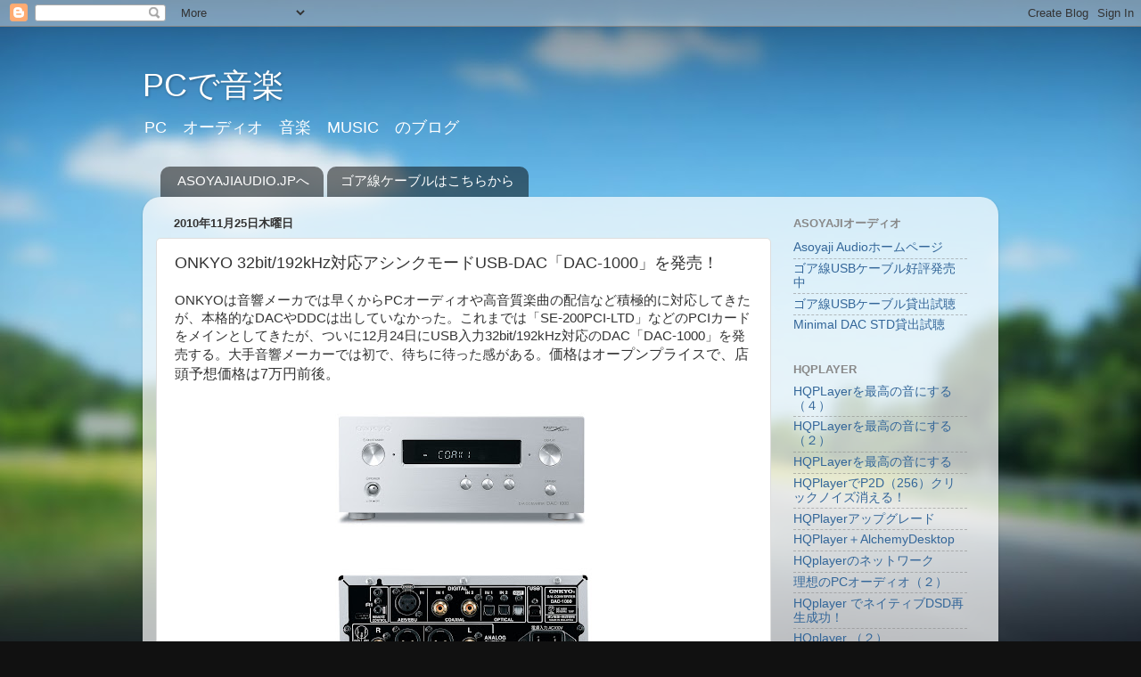

--- FILE ---
content_type: text/html; charset=UTF-8
request_url: http://asoyaji.blogspot.com/2010/11/onkyo32bit192khzusb-dac.html
body_size: 25292
content:
<!DOCTYPE html>
<html class='v2' dir='ltr' lang='ja'>
<head>
<link href='https://www.blogger.com/static/v1/widgets/335934321-css_bundle_v2.css' rel='stylesheet' type='text/css'/>
<meta content='width=1100' name='viewport'/>
<meta content='text/html; charset=UTF-8' http-equiv='Content-Type'/>
<meta content='blogger' name='generator'/>
<link href='http://asoyaji.blogspot.com/favicon.ico' rel='icon' type='image/x-icon'/>
<link href='http://asoyaji.blogspot.com/2010/11/onkyo32bit192khzusb-dac.html' rel='canonical'/>
<link rel="alternate" type="application/atom+xml" title="PCで音楽 - Atom" href="http://asoyaji.blogspot.com/feeds/posts/default" />
<link rel="alternate" type="application/rss+xml" title="PCで音楽 - RSS" href="http://asoyaji.blogspot.com/feeds/posts/default?alt=rss" />
<link rel="service.post" type="application/atom+xml" title="PCで音楽 - Atom" href="https://www.blogger.com/feeds/6192215101606948400/posts/default" />

<link rel="alternate" type="application/atom+xml" title="PCで音楽 - Atom" href="http://asoyaji.blogspot.com/feeds/1730248685177104500/comments/default" />
<!--Can't find substitution for tag [blog.ieCssRetrofitLinks]-->
<link href='https://blogger.googleusercontent.com/img/b/R29vZ2xl/AVvXsEh-m08H4juazSbYLpjZgP8bgwm2hSjt84jkKOTxx5vOrDFbX6SouERW4PTmM4ZdIyyIlcw47iklMJIHd5RtN8syJh82ImZTMjr4ZUBITxjJWAYZkLY2aXDuVlysGd8v7_46VC_9wriiNsw/s320/dac1000.jpg' rel='image_src'/>
<meta content='http://asoyaji.blogspot.com/2010/11/onkyo32bit192khzusb-dac.html' property='og:url'/>
<meta content='ONKYO 32bit/192kHz対応アシンクモードUSB-DAC「DAC-1000」を発売！' property='og:title'/>
<meta content='ONKYOは音響メーカでは早くからPCオーディオや高音質楽曲の配信など積極的に対応してきたが、本格的なDACやDDCは出していなかった。これまでは「SE-200PCI-LTD」などのPCIカードをメインとしてきたが、ついに12月24日にUSB入力32bit/192kHz対応のDA...' property='og:description'/>
<meta content='https://blogger.googleusercontent.com/img/b/R29vZ2xl/AVvXsEh-m08H4juazSbYLpjZgP8bgwm2hSjt84jkKOTxx5vOrDFbX6SouERW4PTmM4ZdIyyIlcw47iklMJIHd5RtN8syJh82ImZTMjr4ZUBITxjJWAYZkLY2aXDuVlysGd8v7_46VC_9wriiNsw/w1200-h630-p-k-no-nu/dac1000.jpg' property='og:image'/>
<title>PCで音楽: ONKYO 32bit/192kHz対応アシンクモードUSB-DAC&#12300;DAC-1000&#12301;を発売&#65281;</title>
<style id='page-skin-1' type='text/css'><!--
/*-----------------------------------------------
Blogger Template Style
Name:     Picture Window
Designer: Blogger
URL:      www.blogger.com
----------------------------------------------- */
/* Content
----------------------------------------------- */
body {
font: normal normal 15px Arial, Tahoma, Helvetica, FreeSans, sans-serif;
color: #333333;
background: #111111 url(//themes.googleusercontent.com/image?id=1OACCYOE0-eoTRTfsBuX1NMN9nz599ufI1Jh0CggPFA_sK80AGkIr8pLtYRpNUKPmwtEa) repeat-x fixed top center;
}
html body .region-inner {
min-width: 0;
max-width: 100%;
width: auto;
}
.content-outer {
font-size: 90%;
}
a:link {
text-decoration:none;
color: #336699;
}
a:visited {
text-decoration:none;
color: #6699cc;
}
a:hover {
text-decoration:underline;
color: #33aaff;
}
.content-outer {
background: transparent none repeat scroll top left;
-moz-border-radius: 0;
-webkit-border-radius: 0;
-goog-ms-border-radius: 0;
border-radius: 0;
-moz-box-shadow: 0 0 0 rgba(0, 0, 0, .15);
-webkit-box-shadow: 0 0 0 rgba(0, 0, 0, .15);
-goog-ms-box-shadow: 0 0 0 rgba(0, 0, 0, .15);
box-shadow: 0 0 0 rgba(0, 0, 0, .15);
margin: 20px auto;
}
.content-inner {
padding: 0;
}
/* Header
----------------------------------------------- */
.header-outer {
background: transparent none repeat-x scroll top left;
_background-image: none;
color: #ffffff;
-moz-border-radius: 0;
-webkit-border-radius: 0;
-goog-ms-border-radius: 0;
border-radius: 0;
}
.Header img, .Header #header-inner {
-moz-border-radius: 0;
-webkit-border-radius: 0;
-goog-ms-border-radius: 0;
border-radius: 0;
}
.header-inner .Header .titlewrapper,
.header-inner .Header .descriptionwrapper {
padding-left: 0;
padding-right: 0;
}
.Header h1 {
font: normal normal 36px Arial, Tahoma, Helvetica, FreeSans, sans-serif;
text-shadow: 1px 1px 3px rgba(0, 0, 0, 0.3);
}
.Header h1 a {
color: #ffffff;
}
.Header .description {
font-size: 130%;
}
/* Tabs
----------------------------------------------- */
.tabs-inner {
margin: .5em 20px 0;
padding: 0;
}
.tabs-inner .section {
margin: 0;
}
.tabs-inner .widget ul {
padding: 0;
background: transparent none repeat scroll bottom;
-moz-border-radius: 0;
-webkit-border-radius: 0;
-goog-ms-border-radius: 0;
border-radius: 0;
}
.tabs-inner .widget li {
border: none;
}
.tabs-inner .widget li a {
display: inline-block;
padding: .5em 1em;
margin-right: .25em;
color: #ffffff;
font: normal normal 15px Arial, Tahoma, Helvetica, FreeSans, sans-serif;
-moz-border-radius: 10px 10px 0 0;
-webkit-border-top-left-radius: 10px;
-webkit-border-top-right-radius: 10px;
-goog-ms-border-radius: 10px 10px 0 0;
border-radius: 10px 10px 0 0;
background: transparent url(https://resources.blogblog.com/blogblog/data/1kt/transparent/black50.png) repeat scroll top left;
border-right: 1px solid transparent;
}
.tabs-inner .widget li:first-child a {
padding-left: 1.25em;
-moz-border-radius-topleft: 10px;
-moz-border-radius-bottomleft: 0;
-webkit-border-top-left-radius: 10px;
-webkit-border-bottom-left-radius: 0;
-goog-ms-border-top-left-radius: 10px;
-goog-ms-border-bottom-left-radius: 0;
border-top-left-radius: 10px;
border-bottom-left-radius: 0;
}
.tabs-inner .widget li.selected a,
.tabs-inner .widget li a:hover {
position: relative;
z-index: 1;
background: transparent url(https://resources.blogblog.com/blogblog/data/1kt/transparent/white80.png) repeat scroll bottom;
color: #336699;
-moz-box-shadow: 0 0 3px rgba(0, 0, 0, .15);
-webkit-box-shadow: 0 0 3px rgba(0, 0, 0, .15);
-goog-ms-box-shadow: 0 0 3px rgba(0, 0, 0, .15);
box-shadow: 0 0 3px rgba(0, 0, 0, .15);
}
/* Headings
----------------------------------------------- */
h2 {
font: bold normal 13px Arial, Tahoma, Helvetica, FreeSans, sans-serif;
text-transform: uppercase;
color: #888888;
margin: .5em 0;
}
/* Main
----------------------------------------------- */
.main-outer {
background: transparent url(https://resources.blogblog.com/blogblog/data/1kt/transparent/white80.png) repeat scroll top left;
-moz-border-radius: 20px 20px 0 0;
-webkit-border-top-left-radius: 20px;
-webkit-border-top-right-radius: 20px;
-webkit-border-bottom-left-radius: 0;
-webkit-border-bottom-right-radius: 0;
-goog-ms-border-radius: 20px 20px 0 0;
border-radius: 20px 20px 0 0;
-moz-box-shadow: 0 1px 3px rgba(0, 0, 0, .15);
-webkit-box-shadow: 0 1px 3px rgba(0, 0, 0, .15);
-goog-ms-box-shadow: 0 1px 3px rgba(0, 0, 0, .15);
box-shadow: 0 1px 3px rgba(0, 0, 0, .15);
}
.main-inner {
padding: 15px 20px 20px;
}
.main-inner .column-center-inner {
padding: 0 0;
}
.main-inner .column-left-inner {
padding-left: 0;
}
.main-inner .column-right-inner {
padding-right: 0;
}
/* Posts
----------------------------------------------- */
h3.post-title {
margin: 0;
font: normal normal 18px Arial, Tahoma, Helvetica, FreeSans, sans-serif;
}
.comments h4 {
margin: 1em 0 0;
font: normal normal 18px Arial, Tahoma, Helvetica, FreeSans, sans-serif;
}
.date-header span {
color: #333333;
}
.post-outer {
background-color: #ffffff;
border: solid 1px #dddddd;
-moz-border-radius: 5px;
-webkit-border-radius: 5px;
border-radius: 5px;
-goog-ms-border-radius: 5px;
padding: 15px 20px;
margin: 0 -20px 20px;
}
.post-body {
line-height: 1.4;
font-size: 110%;
position: relative;
}
.post-header {
margin: 0 0 1.5em;
color: #999999;
line-height: 1.6;
}
.post-footer {
margin: .5em 0 0;
color: #999999;
line-height: 1.6;
}
#blog-pager {
font-size: 140%
}
#comments .comment-author {
padding-top: 1.5em;
border-top: dashed 1px #ccc;
border-top: dashed 1px rgba(128, 128, 128, .5);
background-position: 0 1.5em;
}
#comments .comment-author:first-child {
padding-top: 0;
border-top: none;
}
.avatar-image-container {
margin: .2em 0 0;
}
/* Comments
----------------------------------------------- */
.comments .comments-content .icon.blog-author {
background-repeat: no-repeat;
background-image: url([data-uri]);
}
.comments .comments-content .loadmore a {
border-top: 1px solid #33aaff;
border-bottom: 1px solid #33aaff;
}
.comments .continue {
border-top: 2px solid #33aaff;
}
/* Widgets
----------------------------------------------- */
.widget ul, .widget #ArchiveList ul.flat {
padding: 0;
list-style: none;
}
.widget ul li, .widget #ArchiveList ul.flat li {
border-top: dashed 1px #ccc;
border-top: dashed 1px rgba(128, 128, 128, .5);
}
.widget ul li:first-child, .widget #ArchiveList ul.flat li:first-child {
border-top: none;
}
.widget .post-body ul {
list-style: disc;
}
.widget .post-body ul li {
border: none;
}
/* Footer
----------------------------------------------- */
.footer-outer {
color:#cccccc;
background: transparent url(https://resources.blogblog.com/blogblog/data/1kt/transparent/black50.png) repeat scroll top left;
-moz-border-radius: 0 0 20px 20px;
-webkit-border-top-left-radius: 0;
-webkit-border-top-right-radius: 0;
-webkit-border-bottom-left-radius: 20px;
-webkit-border-bottom-right-radius: 20px;
-goog-ms-border-radius: 0 0 20px 20px;
border-radius: 0 0 20px 20px;
-moz-box-shadow: 0 1px 3px rgba(0, 0, 0, .15);
-webkit-box-shadow: 0 1px 3px rgba(0, 0, 0, .15);
-goog-ms-box-shadow: 0 1px 3px rgba(0, 0, 0, .15);
box-shadow: 0 1px 3px rgba(0, 0, 0, .15);
}
.footer-inner {
padding: 10px 20px 20px;
}
.footer-outer a {
color: #99ccee;
}
.footer-outer a:visited {
color: #77aaee;
}
.footer-outer a:hover {
color: #33aaff;
}
.footer-outer .widget h2 {
color: #aaaaaa;
}
/* Mobile
----------------------------------------------- */
html body.mobile {
height: auto;
}
html body.mobile {
min-height: 480px;
background-size: 100% auto;
}
.mobile .body-fauxcolumn-outer {
background: transparent none repeat scroll top left;
}
html .mobile .mobile-date-outer, html .mobile .blog-pager {
border-bottom: none;
background: transparent url(https://resources.blogblog.com/blogblog/data/1kt/transparent/white80.png) repeat scroll top left;
margin-bottom: 10px;
}
.mobile .date-outer {
background: transparent url(https://resources.blogblog.com/blogblog/data/1kt/transparent/white80.png) repeat scroll top left;
}
.mobile .header-outer, .mobile .main-outer,
.mobile .post-outer, .mobile .footer-outer {
-moz-border-radius: 0;
-webkit-border-radius: 0;
-goog-ms-border-radius: 0;
border-radius: 0;
}
.mobile .content-outer,
.mobile .main-outer,
.mobile .post-outer {
background: inherit;
border: none;
}
.mobile .content-outer {
font-size: 100%;
}
.mobile-link-button {
background-color: #336699;
}
.mobile-link-button a:link, .mobile-link-button a:visited {
color: #ffffff;
}
.mobile-index-contents {
color: #333333;
}
.mobile .tabs-inner .PageList .widget-content {
background: transparent url(https://resources.blogblog.com/blogblog/data/1kt/transparent/white80.png) repeat scroll bottom;
color: #336699;
}
.mobile .tabs-inner .PageList .widget-content .pagelist-arrow {
border-left: 1px solid transparent;
}

--></style>
<style id='template-skin-1' type='text/css'><!--
body {
min-width: 960px;
}
.content-outer, .content-fauxcolumn-outer, .region-inner {
min-width: 960px;
max-width: 960px;
_width: 960px;
}
.main-inner .columns {
padding-left: 0px;
padding-right: 240px;
}
.main-inner .fauxcolumn-center-outer {
left: 0px;
right: 240px;
/* IE6 does not respect left and right together */
_width: expression(this.parentNode.offsetWidth -
parseInt("0px") -
parseInt("240px") + 'px');
}
.main-inner .fauxcolumn-left-outer {
width: 0px;
}
.main-inner .fauxcolumn-right-outer {
width: 240px;
}
.main-inner .column-left-outer {
width: 0px;
right: 100%;
margin-left: -0px;
}
.main-inner .column-right-outer {
width: 240px;
margin-right: -240px;
}
#layout {
min-width: 0;
}
#layout .content-outer {
min-width: 0;
width: 800px;
}
#layout .region-inner {
min-width: 0;
width: auto;
}
body#layout div.add_widget {
padding: 8px;
}
body#layout div.add_widget a {
margin-left: 32px;
}
--></style>
<style>
    body {background-image:url(\/\/themes.googleusercontent.com\/image?id=1OACCYOE0-eoTRTfsBuX1NMN9nz599ufI1Jh0CggPFA_sK80AGkIr8pLtYRpNUKPmwtEa);}
    
@media (max-width: 200px) { body {background-image:url(\/\/themes.googleusercontent.com\/image?id=1OACCYOE0-eoTRTfsBuX1NMN9nz599ufI1Jh0CggPFA_sK80AGkIr8pLtYRpNUKPmwtEa&options=w200);}}
@media (max-width: 400px) and (min-width: 201px) { body {background-image:url(\/\/themes.googleusercontent.com\/image?id=1OACCYOE0-eoTRTfsBuX1NMN9nz599ufI1Jh0CggPFA_sK80AGkIr8pLtYRpNUKPmwtEa&options=w400);}}
@media (max-width: 800px) and (min-width: 401px) { body {background-image:url(\/\/themes.googleusercontent.com\/image?id=1OACCYOE0-eoTRTfsBuX1NMN9nz599ufI1Jh0CggPFA_sK80AGkIr8pLtYRpNUKPmwtEa&options=w800);}}
@media (max-width: 1200px) and (min-width: 801px) { body {background-image:url(\/\/themes.googleusercontent.com\/image?id=1OACCYOE0-eoTRTfsBuX1NMN9nz599ufI1Jh0CggPFA_sK80AGkIr8pLtYRpNUKPmwtEa&options=w1200);}}
/* Last tag covers anything over one higher than the previous max-size cap. */
@media (min-width: 1201px) { body {background-image:url(\/\/themes.googleusercontent.com\/image?id=1OACCYOE0-eoTRTfsBuX1NMN9nz599ufI1Jh0CggPFA_sK80AGkIr8pLtYRpNUKPmwtEa&options=w1600);}}
  </style>
<link href='https://www.blogger.com/dyn-css/authorization.css?targetBlogID=6192215101606948400&amp;zx=61e3b351-7fb6-4f4b-b7a0-6bddce2f52c9' media='none' onload='if(media!=&#39;all&#39;)media=&#39;all&#39;' rel='stylesheet'/><noscript><link href='https://www.blogger.com/dyn-css/authorization.css?targetBlogID=6192215101606948400&amp;zx=61e3b351-7fb6-4f4b-b7a0-6bddce2f52c9' rel='stylesheet'/></noscript>
<meta name='google-adsense-platform-account' content='ca-host-pub-1556223355139109'/>
<meta name='google-adsense-platform-domain' content='blogspot.com'/>

</head>
<body class='loading variant-open'>
<div class='navbar section' id='navbar' name='Navbar'><div class='widget Navbar' data-version='1' id='Navbar1'><script type="text/javascript">
    function setAttributeOnload(object, attribute, val) {
      if(window.addEventListener) {
        window.addEventListener('load',
          function(){ object[attribute] = val; }, false);
      } else {
        window.attachEvent('onload', function(){ object[attribute] = val; });
      }
    }
  </script>
<div id="navbar-iframe-container"></div>
<script type="text/javascript" src="https://apis.google.com/js/platform.js"></script>
<script type="text/javascript">
      gapi.load("gapi.iframes:gapi.iframes.style.bubble", function() {
        if (gapi.iframes && gapi.iframes.getContext) {
          gapi.iframes.getContext().openChild({
              url: 'https://www.blogger.com/navbar/6192215101606948400?po\x3d1730248685177104500\x26origin\x3dhttp://asoyaji.blogspot.com',
              where: document.getElementById("navbar-iframe-container"),
              id: "navbar-iframe"
          });
        }
      });
    </script><script type="text/javascript">
(function() {
var script = document.createElement('script');
script.type = 'text/javascript';
script.src = '//pagead2.googlesyndication.com/pagead/js/google_top_exp.js';
var head = document.getElementsByTagName('head')[0];
if (head) {
head.appendChild(script);
}})();
</script>
</div></div>
<div class='body-fauxcolumns'>
<div class='fauxcolumn-outer body-fauxcolumn-outer'>
<div class='cap-top'>
<div class='cap-left'></div>
<div class='cap-right'></div>
</div>
<div class='fauxborder-left'>
<div class='fauxborder-right'></div>
<div class='fauxcolumn-inner'>
</div>
</div>
<div class='cap-bottom'>
<div class='cap-left'></div>
<div class='cap-right'></div>
</div>
</div>
</div>
<div class='content'>
<div class='content-fauxcolumns'>
<div class='fauxcolumn-outer content-fauxcolumn-outer'>
<div class='cap-top'>
<div class='cap-left'></div>
<div class='cap-right'></div>
</div>
<div class='fauxborder-left'>
<div class='fauxborder-right'></div>
<div class='fauxcolumn-inner'>
</div>
</div>
<div class='cap-bottom'>
<div class='cap-left'></div>
<div class='cap-right'></div>
</div>
</div>
</div>
<div class='content-outer'>
<div class='content-cap-top cap-top'>
<div class='cap-left'></div>
<div class='cap-right'></div>
</div>
<div class='fauxborder-left content-fauxborder-left'>
<div class='fauxborder-right content-fauxborder-right'></div>
<div class='content-inner'>
<header>
<div class='header-outer'>
<div class='header-cap-top cap-top'>
<div class='cap-left'></div>
<div class='cap-right'></div>
</div>
<div class='fauxborder-left header-fauxborder-left'>
<div class='fauxborder-right header-fauxborder-right'></div>
<div class='region-inner header-inner'>
<div class='header section' id='header' name='ヘッダー'><div class='widget Header' data-version='1' id='Header1'>
<div id='header-inner'>
<div class='titlewrapper'>
<h1 class='title'>
<a href='http://asoyaji.blogspot.com/'>
PCで音楽
</a>
</h1>
</div>
<div class='descriptionwrapper'>
<p class='description'><span>PC&#12288;オーディオ&#12288;音楽&#12288;MUSIC&#12288;のブログ</span></p>
</div>
</div>
</div></div>
</div>
</div>
<div class='header-cap-bottom cap-bottom'>
<div class='cap-left'></div>
<div class='cap-right'></div>
</div>
</div>
</header>
<div class='tabs-outer'>
<div class='tabs-cap-top cap-top'>
<div class='cap-left'></div>
<div class='cap-right'></div>
</div>
<div class='fauxborder-left tabs-fauxborder-left'>
<div class='fauxborder-right tabs-fauxborder-right'></div>
<div class='region-inner tabs-inner'>
<div class='tabs section' id='crosscol' name='Cross-Column'><div class='widget LinkList' data-version='1' id='LinkList14'>
<h2>ASOYAJIオーディオ</h2>
<div class='widget-content'>
<ul>
<li><a href='http://www.asoyajiaudio.jp/'>ASOYAJIAUDIO.JPへ</a></li>
<li><a href='http://www.asoyajiaudio.jp/'>ゴア線ケーブルはこちらから</a></li>
</ul>
<div class='clear'></div>
</div>
</div></div>
<div class='tabs no-items section' id='crosscol-overflow' name='Cross-Column 2'></div>
</div>
</div>
<div class='tabs-cap-bottom cap-bottom'>
<div class='cap-left'></div>
<div class='cap-right'></div>
</div>
</div>
<div class='main-outer'>
<div class='main-cap-top cap-top'>
<div class='cap-left'></div>
<div class='cap-right'></div>
</div>
<div class='fauxborder-left main-fauxborder-left'>
<div class='fauxborder-right main-fauxborder-right'></div>
<div class='region-inner main-inner'>
<div class='columns fauxcolumns'>
<div class='fauxcolumn-outer fauxcolumn-center-outer'>
<div class='cap-top'>
<div class='cap-left'></div>
<div class='cap-right'></div>
</div>
<div class='fauxborder-left'>
<div class='fauxborder-right'></div>
<div class='fauxcolumn-inner'>
</div>
</div>
<div class='cap-bottom'>
<div class='cap-left'></div>
<div class='cap-right'></div>
</div>
</div>
<div class='fauxcolumn-outer fauxcolumn-left-outer'>
<div class='cap-top'>
<div class='cap-left'></div>
<div class='cap-right'></div>
</div>
<div class='fauxborder-left'>
<div class='fauxborder-right'></div>
<div class='fauxcolumn-inner'>
</div>
</div>
<div class='cap-bottom'>
<div class='cap-left'></div>
<div class='cap-right'></div>
</div>
</div>
<div class='fauxcolumn-outer fauxcolumn-right-outer'>
<div class='cap-top'>
<div class='cap-left'></div>
<div class='cap-right'></div>
</div>
<div class='fauxborder-left'>
<div class='fauxborder-right'></div>
<div class='fauxcolumn-inner'>
</div>
</div>
<div class='cap-bottom'>
<div class='cap-left'></div>
<div class='cap-right'></div>
</div>
</div>
<!-- corrects IE6 width calculation -->
<div class='columns-inner'>
<div class='column-center-outer'>
<div class='column-center-inner'>
<div class='main section' id='main' name='メイン'><div class='widget Blog' data-version='1' id='Blog1'>
<div class='blog-posts hfeed'>

          <div class="date-outer">
        
<h2 class='date-header'><span>2010年11月25日木曜日</span></h2>

          <div class="date-posts">
        
<div class='post-outer'>
<div class='post hentry uncustomized-post-template' itemprop='blogPost' itemscope='itemscope' itemtype='http://schema.org/BlogPosting'>
<meta content='https://blogger.googleusercontent.com/img/b/R29vZ2xl/AVvXsEh-m08H4juazSbYLpjZgP8bgwm2hSjt84jkKOTxx5vOrDFbX6SouERW4PTmM4ZdIyyIlcw47iklMJIHd5RtN8syJh82ImZTMjr4ZUBITxjJWAYZkLY2aXDuVlysGd8v7_46VC_9wriiNsw/s320/dac1000.jpg' itemprop='image_url'/>
<meta content='6192215101606948400' itemprop='blogId'/>
<meta content='1730248685177104500' itemprop='postId'/>
<a name='1730248685177104500'></a>
<h3 class='post-title entry-title' itemprop='name'>
ONKYO 32bit/192kHz対応アシンクモードUSB-DAC&#12300;DAC-1000&#12301;を発売&#65281;
</h3>
<div class='post-header'>
<div class='post-header-line-1'></div>
</div>
<div class='post-body entry-content' id='post-body-1730248685177104500' itemprop='description articleBody'>
<div class="separator" style="clear: both; text-align: left;">ONKYOは音響メーカでは早くからPCオーディオや高音質楽曲の配信など積極的に対応してきたが&#12289;本格的なDACやDDCは出していなかった&#12290;これまでは&#12300;SE-200PCI-LTD&#12301;などのPCIカードをメインとしてきたが&#12289;ついに12月24日にUSB入力32bit/192kHz対応のDAC&#12300;DAC-1000&#12301;を発売する&#12290;大手音響メーカーでは初で&#12289;待ちに待った感がある&#12290;<span class="Apple-style-span" style="font-size: 16px;">価格はオープンプライスで&#12289;店頭予想価格は7万円前後&#12290;</span></div><div class="separator" style="clear: both; text-align: center;"><a href="https://blogger.googleusercontent.com/img/b/R29vZ2xl/AVvXsEh-m08H4juazSbYLpjZgP8bgwm2hSjt84jkKOTxx5vOrDFbX6SouERW4PTmM4ZdIyyIlcw47iklMJIHd5RtN8syJh82ImZTMjr4ZUBITxjJWAYZkLY2aXDuVlysGd8v7_46VC_9wriiNsw/s1600/dac1000.jpg" imageanchor="1" style="margin-left: 1em; margin-right: 1em;"><img border="0" height="186" src="https://blogger.googleusercontent.com/img/b/R29vZ2xl/AVvXsEh-m08H4juazSbYLpjZgP8bgwm2hSjt84jkKOTxx5vOrDFbX6SouERW4PTmM4ZdIyyIlcw47iklMJIHd5RtN8syJh82ImZTMjr4ZUBITxjJWAYZkLY2aXDuVlysGd8v7_46VC_9wriiNsw/s320/dac1000.jpg" width="320" /></a></div><div class="separator" style="clear: both; text-align: center;"><a href="https://blogger.googleusercontent.com/img/b/R29vZ2xl/AVvXsEiYVAcAQYqOGjuLVKTxJmKyL9_-fmbp_qAJx_3yYOUXG4uHdpjVMOOBaWVFYpe_Xfw0734Pw7OUP0vR84vy7ftqWMp9ZS_zxbNk3INucte3EApoWYeU6tA4kBEvYvXl-YuwTOztcW8xTSk/s1600/dac1000_rear.jpg" imageanchor="1" style="margin-left: 1em; margin-right: 1em;"><img border="0" height="165" src="https://blogger.googleusercontent.com/img/b/R29vZ2xl/AVvXsEiYVAcAQYqOGjuLVKTxJmKyL9_-fmbp_qAJx_3yYOUXG4uHdpjVMOOBaWVFYpe_Xfw0734Pw7OUP0vR84vy7ftqWMp9ZS_zxbNk3INucte3EApoWYeU6tA4kBEvYvXl-YuwTOztcW8xTSk/s320/dac1000_rear.jpg" width="320" /></a></div><br />
<div class="separator" style="clear: both; text-align: left;">USB入力で32bit/192kHz対応で&#12289;USB転送方式は&#12289;アイソクロナス方式のアシンクモードで&#12289;ジッターを極限まで抑えたとある&#12290;</div><div class="separator" style="clear: both; text-align: left;">DACでありながらデジタル出力&#65288;光&#65289;も用意されておりDDCとしても使える&#12290;同軸は24bit/192kHzまで&#12289;光は24bit/96kHzまで&#12290;</div>DACチップはバーブラウンの32bit/192kHz対応のD/Aコンバーター&#65288;PCM1795&#65289;をL/R各チャンネルに搭載している&#12290;<br />
<div class="separator" style="clear: both; text-align: center;"><a href="https://blogger.googleusercontent.com/img/b/R29vZ2xl/AVvXsEhbqYjUNgcrbWei1_PEZ3ikA72OyrJu6K4ZZ1f6ej4XweUZjX9BT5lq6R-iZQL4-LfZFzkVazF2zMAjwo_QGIqO-NvWeZFEJyXXzuhgGjW6jo091-tuNlqzYR2ha3jv140h3WoMZ2g6Yik/s1600/DAC10003.jpg" imageanchor="1" style="margin-left: 1em; margin-right: 1em;"><img border="0" height="187" src="https://blogger.googleusercontent.com/img/b/R29vZ2xl/AVvXsEhbqYjUNgcrbWei1_PEZ3ikA72OyrJu6K4ZZ1f6ej4XweUZjX9BT5lq6R-iZQL4-LfZFzkVazF2zMAjwo_QGIqO-NvWeZFEJyXXzuhgGjW6jo091-tuNlqzYR2ha3jv140h3WoMZ2g6Yik/s320/DAC10003.jpg" width="320" /></a></div><br />
また&#12289;DIDRC&#65288;Dynamic IntermodulationDistortion Reduction Circuitry&#65289;回路によって&#12289;デジタル高周波による動的ノイズを抑制し&#12289;高周波帯域まで増幅性能に優れ&#12289;上下の対称性が良く&#12289;低歪率を達成している&#12290;<br />
デジタル&#12539;アナログ回路の分離&#12289;<span class="Apple-style-span" style="font-size: 16px;">アナログ回路にトロイダルトランス&#12289;デジタル回路にはEI型の専用トランスを採用するなど&#12289;電源部分にもしっかりと対応している&#12290;</span><br />
<span class="Apple-style-span" style="font-size: 16px;">価格も手頃で&#12289;かなりの高音質が期待できるのではないかと思う&#12290;</span><br />
<div class="separator" style="clear: both; text-align: center;"><a href="https://blogger.googleusercontent.com/img/b/R29vZ2xl/AVvXsEiehjJZLvMtAw8oM6QrWOS11lAyrlojLoWwcESZ2em07um-5JBHTC4dHal9hQYWDqCuCCzFEm1Mu36HhzeyghAdwAX0NlBEvP2ZGTaUfbG9V2oMTXfEVOVJ1w6l4ACMS1EOzNIt9hq1y3M/s1600/DAC10002.jpg" imageanchor="1" style="margin-left: 1em; margin-right: 1em;"><img border="0" height="320" src="https://blogger.googleusercontent.com/img/b/R29vZ2xl/AVvXsEiehjJZLvMtAw8oM6QrWOS11lAyrlojLoWwcESZ2em07um-5JBHTC4dHal9hQYWDqCuCCzFEm1Mu36HhzeyghAdwAX0NlBEvP2ZGTaUfbG9V2oMTXfEVOVJ1w6l4ACMS1EOzNIt9hq1y3M/s320/DAC10002.jpg" width="230" /></a></div>
<div style='clear: both;'></div>
</div>
<div class='post-footer'>
<div class='post-footer-line post-footer-line-1'>
<span class='post-author vcard'>
投稿者
<span class='fn' itemprop='author' itemscope='itemscope' itemtype='http://schema.org/Person'>
<meta content='https://www.blogger.com/profile/15908268374065444284' itemprop='url'/>
<a class='g-profile' href='https://www.blogger.com/profile/15908268374065444284' rel='author' title='author profile'>
<span itemprop='name'>asoyaji</span>
</a>
</span>
</span>
<span class='post-timestamp'>
時刻:
<meta content='http://asoyaji.blogspot.com/2010/11/onkyo32bit192khzusb-dac.html' itemprop='url'/>
<a class='timestamp-link' href='http://asoyaji.blogspot.com/2010/11/onkyo32bit192khzusb-dac.html' rel='bookmark' title='permanent link'><abbr class='published' itemprop='datePublished' title='2010-11-25T21:18:00+09:00'>21:18</abbr></a>
</span>
<span class='post-comment-link'>
</span>
<span class='post-icons'>
<span class='item-control blog-admin pid-1068300923'>
<a href='https://www.blogger.com/post-edit.g?blogID=6192215101606948400&postID=1730248685177104500&from=pencil' title='投稿を編集'>
<img alt='' class='icon-action' height='18' src='https://resources.blogblog.com/img/icon18_edit_allbkg.gif' width='18'/>
</a>
</span>
</span>
<div class='post-share-buttons goog-inline-block'>
<a class='goog-inline-block share-button sb-email' href='https://www.blogger.com/share-post.g?blogID=6192215101606948400&postID=1730248685177104500&target=email' target='_blank' title='メールで送信'><span class='share-button-link-text'>メールで送信</span></a><a class='goog-inline-block share-button sb-blog' href='https://www.blogger.com/share-post.g?blogID=6192215101606948400&postID=1730248685177104500&target=blog' onclick='window.open(this.href, "_blank", "height=270,width=475"); return false;' target='_blank' title='BlogThis!'><span class='share-button-link-text'>BlogThis!</span></a><a class='goog-inline-block share-button sb-twitter' href='https://www.blogger.com/share-post.g?blogID=6192215101606948400&postID=1730248685177104500&target=twitter' target='_blank' title='X で共有'><span class='share-button-link-text'>X で共有</span></a><a class='goog-inline-block share-button sb-facebook' href='https://www.blogger.com/share-post.g?blogID=6192215101606948400&postID=1730248685177104500&target=facebook' onclick='window.open(this.href, "_blank", "height=430,width=640"); return false;' target='_blank' title='Facebook で共有する'><span class='share-button-link-text'>Facebook で共有する</span></a><a class='goog-inline-block share-button sb-pinterest' href='https://www.blogger.com/share-post.g?blogID=6192215101606948400&postID=1730248685177104500&target=pinterest' target='_blank' title='Pinterest に共有'><span class='share-button-link-text'>Pinterest に共有</span></a>
</div>
</div>
<div class='post-footer-line post-footer-line-2'>
<span class='post-labels'>
ラベル:
<a href='http://asoyaji.blogspot.com/search/label/DAC' rel='tag'>DAC</a>,
<a href='http://asoyaji.blogspot.com/search/label/ONKYO' rel='tag'>ONKYO</a>
</span>
</div>
<div class='post-footer-line post-footer-line-3'>
<span class='post-location'>
</span>
</div>
</div>
</div>
<div class='comments' id='comments'>
<a name='comments'></a>
<h4>0 件のコメント:</h4>
<div id='Blog1_comments-block-wrapper'>
<dl class='avatar-comment-indent' id='comments-block'>
</dl>
</div>
<p class='comment-footer'>
<div class='comment-form'>
<a name='comment-form'></a>
<h4 id='comment-post-message'>コメントを投稿</h4>
<p>
</p>
<a href='https://www.blogger.com/comment/frame/6192215101606948400?po=1730248685177104500&hl=ja&saa=85391&origin=http://asoyaji.blogspot.com' id='comment-editor-src'></a>
<iframe allowtransparency='true' class='blogger-iframe-colorize blogger-comment-from-post' frameborder='0' height='410px' id='comment-editor' name='comment-editor' src='' width='100%'></iframe>
<script src='https://www.blogger.com/static/v1/jsbin/2830521187-comment_from_post_iframe.js' type='text/javascript'></script>
<script type='text/javascript'>
      BLOG_CMT_createIframe('https://www.blogger.com/rpc_relay.html');
    </script>
</div>
</p>
</div>
</div>

        </div></div>
      
</div>
<div class='blog-pager' id='blog-pager'>
<span id='blog-pager-newer-link'>
<a class='blog-pager-newer-link' href='http://asoyaji.blogspot.com/2010/11/usbaui-12.html' id='Blog1_blog-pager-newer-link' title='次の投稿'>次の投稿</a>
</span>
<span id='blog-pager-older-link'>
<a class='blog-pager-older-link' href='http://asoyaji.blogspot.com/2010/11/jrmediacenterd-albums.html' id='Blog1_blog-pager-older-link' title='前の投稿'>前の投稿</a>
</span>
<a class='home-link' href='http://asoyaji.blogspot.com/'>ホーム</a>
</div>
<div class='clear'></div>
<div class='post-feeds'>
<div class='feed-links'>
登録:
<a class='feed-link' href='http://asoyaji.blogspot.com/feeds/1730248685177104500/comments/default' target='_blank' type='application/atom+xml'>コメントの投稿 (Atom)</a>
</div>
</div>
</div></div>
</div>
</div>
<div class='column-left-outer'>
<div class='column-left-inner'>
<aside>
</aside>
</div>
</div>
<div class='column-right-outer'>
<div class='column-right-inner'>
<aside>
<div class='sidebar section' id='sidebar-right-1'><div class='widget LinkList' data-version='1' id='LinkList6'>
<h2>ASOYAJIオーディオ</h2>
<div class='widget-content'>
<ul>
<li><a href='http://www.asoyajiaudio.jp/'>Asoyaji Audioホームページ</a></li>
<li><a href='http://asoyajiaudio.jp/usb.html'>ゴア線USBケーブル好評発売中</a></li>
<li><a href='http://asoyajiaudio.jp/usb.html'>ゴア線USBケーブル貸出試聴</a></li>
<li><a href='http://asoyajiaudio.jp/std.html'>Minimal DAC STD貸出試聴</a></li>
</ul>
<div class='clear'></div>
</div>
</div><div class='widget LinkList' data-version='1' id='LinkList10'>
<h2>HQplayer</h2>
<div class='widget-content'>
<ul>
<li><a href='https://asoyaji.blogspot.com/2020/03/hqplayer_10.html'>HQPLayerを最高の音にする&#65288;４&#65289;</a></li>
<li><a href='https://asoyaji.blogspot.com/2020/02/hqplayer_29.html'>HQPLayerを最高の音にする&#65288;２&#65289;</a></li>
<li><a href='https://asoyaji.blogspot.com/2020/01/hqplayer.html'>HQPLayerを最高の音にする</a></li>
<li><a href='https://asoyaji.blogspot.com/2019/06/hqplayerdsd256.html'>HQPlayerでP2D&#65288;256&#65289;クリックノイズ消える&#65281;</a></li>
<li><a href='https://asoyaji.blogspot.com/2019/06/hqplayer.html'>HQPlayerアップグレード</a></li>
<li><a href='https://asoyaji.blogspot.com/2019/06/alchemy-desktophqplayer.html'>HQPlayer&#65291;AlchemyDesktop</a></li>
<li><a href='https://asoyaji.blogspot.com/2019/05/hqplayer.html'>HQplayerのネットワーク</a></li>
<li><a href='https://asoyaji.blogspot.com/2012/07/pc_28.html'>理想のPCオーディオ&#65288;２&#65289;</a></li>
<li><a href='https://asoyaji.blogspot.com/2012/02/hqplayer-dsd.html'>HQplayer でネイティブDSD再生成功&#65281;</a></li>
<li><a href='https://asoyaji.blogspot.com/2010/10/hqplayer_14.html'>HQplayer &#65288;２&#65289;</a></li>
<li><a href='https://asoyaji.blogspot.com/2010/10/hqplayer.html'>HQplayer</a></li>
</ul>
<div class='clear'></div>
</div>
</div><div class='widget LinkList' data-version='1' id='LinkList15'>
<h2>Audirvana</h2>
<div class='widget-content'>
<ul>
<li><a href='https://asoyaji.blogspot.com/2019/10/audirvana.html'>Audirvana</a></li>
</ul>
<div class='clear'></div>
</div>
</div><div class='widget LinkList' data-version='1' id='LinkList4'>
<h2>Daphile</h2>
<div class='widget-content'>
<ul>
<li><a href='https://asoyaji.blogspot.com/2019/07/daphile_23.html'>Daphileがコントロールポイントに</a></li>
<li><a href='https://asoyaji.blogspot.com/2019/07/daphilesd.html'>DaphileをSDカードとAPUで起動する</a></li>
<li><a href='https://asoyaji.blogspot.com/2019/07/daphile.html'>Daphileのメディアサーバー化</a></li>
<li><a href='https://asoyaji.blogspot.com/2019/06/dphile-cd-rip.html'>Daphile でCD-RIP</a></li>
<li><a href='https://asoyaji.blogspot.com/2019/06/daphile-usb.html'>Daphile USBメモリ駆動</a></li>
<li><a href='https://asoyaji.blogspot.com/2019/06/daphile-youtube.html'>Daphile でYouTube</a></li>
<li><a href='https://asoyaji.blogspot.com/2019/06/daphile.html'>Daphile&#12288;驚きの高音質&#12288;</a></li>
</ul>
<div class='clear'></div>
</div>
</div><div class='widget LinkList' data-version='1' id='LinkList13'>
<h2>TuneBrowser</h2>
<div class='widget-content'>
<ul>
<li><a href='http://asoyaji.blogspot.com/2019/08/tunebrowser.html'>あらためてTuneBrowser</a></li>
<li><a href='https://asoyaji.blogspot.com/2019/06/tunebrowser.html'>TuneBrowser</a></li>
</ul>
<div class='clear'></div>
</div>
</div><div class='widget LinkList' data-version='1' id='LinkList12'>
<h2>JPLAY</h2>
<div class='widget-content'>
<ul>
<li><a href='https://asoyaji.blogspot.com/2019/03/jplay-femto.html'>ネットワークオーディオ３&#12288;JPLAY FEMTO</a></li>
<li><a href='https://asoyaji.blogspot.com/2017/05/jplayguidaclink700.html'>JPLAYデュアル導入&#65288;GUIモード完全版&#12289;DACLink700&#65289;</a></li>
<li><a href='http://asoyaji.blogspot.com/2019/09/jplay.html'>JPLAY最強の構成</a></li>
<li><a href='https://asoyaji.blogspot.com/2016/12/jplay.html'>JPLAYの接続いろいろ</a></li>
<li><a href='https://asoyaji.blogspot.com/2017/02/jplay-daclink700hz.html'>JPLAY トリプル - DACLink700Hz の設定</a></li>
<li><a href='https://asoyaji.blogspot.com/2016/11/raspijplaynas_18.html'>RaspiをJPLAYのNASにする&#65288;２&#65289;</a></li>
<li><a href='https://asoyaji.blogspot.com/2016/11/raspijplaynas.html'>RaspiをJPLAYのNASにする</a></li>
<li><a href='https://asoyaji.blogspot.com/2016/11/jplaylightmpd.html'>JPLAYとLightmpdを使い分ける</a></li>
<li><a href='https://asoyaji.blogspot.com/2016/09/jriver-jplay.html'>JRIVER - JPLAY</a></li>
<li><a href='https://asoyaji.blogspot.com/2016/09/jplay-settings.html'>JPLAY Settings</a></li>
<li><a href='https://asoyaji.blogspot.com/2016/04/jplaystreamer.html'>JPLAYStreamer</a></li>
<li><a href='https://asoyaji.blogspot.com/2016/04/jplay.html'>JPLAY奮闘記</a></li>
</ul>
<div class='clear'></div>
</div>
</div><div class='widget LinkList' data-version='1' id='LinkList5'>
<h2>LightMPD</h2>
<div class='widget-content'>
<ul>
<li><a href='https://asoyaji.blogspot.com/2019/07/lightmpd-upnpgw.html'>LightMPD&#65288;upnpgw&#65289;を スタンドアローンで</a></li>
<li><a href='http://asoyaji.blogspot.jp/2016/11/lightmpdupnp.html'>LightMPD_Upnpアダプター完成</a></li>
<li><a href='kazooがlightmpd/upnpに対応！'>kazooがlightmpd/upnpに対応&#65281;</a></li>
<li><a href='https://asoyaji.blogspot.com/2016/11/upp-apu1raspi2.html'>UPｎPアダプター apu1+Raspi2</a></li>
<li><a href='http://asoyaji.blogspot.jp/2016/10/upp.html'>UPｎPアダプターの設定</a></li>
<li><a href='https://asoyaji.blogspot.com/2016/10/unpnjriver.html'>UPNPアダプター&#65291;JRIVER</a></li>
<li><a href='https://asoyaji.blogspot.com/2016/10/upnp.html'>UPnPアダプターを試す</a></li>
<li><a href='https://asoyaji.blogspot.com/2016/10/lightmpdupnpgw.html'>LightMPD/upnpgwを試す</a></li>
</ul>
<div class='clear'></div>
</div>
</div><div class='widget LinkList' data-version='1' id='LinkList11'>
<h2>JRMC</h2>
<div class='widget-content'>
<ul>
<li><a href='https://asoyaji.blogspot.com/2019/03/jrmc.html'>ネットワークオーディオ２&#12288;JRMC</a></li>
<li><a href='https://asoyaji.blogspot.com/2012/04/jrmcdsd.html'>JRMCでもDSDネイティブ再生に成功&#65281;</a></li>
<li><a href='https://asoyaji.blogspot.com/2012/02/jriver-media-centerdsd.html'>J.River Media Center&#12288;でネイティブDSD再生&#65311;</a></li>
<li><a href='https://asoyaji.blogspot.com/2011/04/jrmcdrmqueen.html'>JRMC&#12288;で&#12288;DRM付きQueenが聴ける&#65281;</a></li>
<li><a href='https://asoyaji.blogspot.com/2010/11/jrmediacenterd-albums.html'>J.R.Media.Center&#12288;の&#12288;３D Albums は凄い&#65281;</a></li>
<li><a href='https://asoyaji.blogspot.com/2010/11/jrmc_13.html'>JRMCのリッピング機能は凄い&#65281;</a></li>
<li><a href='https://asoyaji.blogspot.com/2010/11/jrmclinn-record24bit96khz6chflac.html'>JRMCで&#12288;LINN RECORDの24bit/96kHz/&#12304;6ch&#12305;/Flacを聴く</a></li>
<li><a href='https://asoyaji.blogspot.com/2010/11/jrmc.html'>結局&#12289;J.R.M.C.にしました</a></li>
<li><a href='https://asoyaji.blogspot.com/2010/10/jriver-media-centerzone.html'>J.River Media Center&#65288;２&#65289;ZONE</a></li>
<li><a href='https://asoyaji.blogspot.com/2010/10/jriver-media-center.html'>J.River Media Center</a></li>
</ul>
<div class='clear'></div>
</div>
</div><div class='widget LinkList' data-version='1' id='LinkList9'>
<h2>その他</h2>
<div class='widget-content'>
<ul>
<li><a href='https://asoyaji.blogspot.com/2019/07/pc.html'>最近のPCオーディオ再生ソフト</a></li>
<li><a href='https://asoyaji.blogspot.com/2019/03/roon.html'>roon</a></li>
<li><a href='https://asoyaji.blogspot.com/2019/07/ubuntu-studio-pc.html'>Ubuntu Studio PCオーディオ版</a></li>
<li><a href='https://asoyaji.blogspot.com/2019/07/ubuntu-audacious.html'>Ubuntu Audacious</a></li>
</ul>
<div class='clear'></div>
</div>
</div><div class='widget LinkList' data-version='1' id='LinkList2'>
<h2>VoyageMPD</h2>
<div class='widget-content'>
<ul>
<li><a href='http://asoyaji.blogspot.jp/2012/12/cubox.html'>Cubox&#12288;を簡単に使ってみる</a></li>
<li><a href='http://asoyaji.blogspot.com/2011/11/voyagempdalix.html'>VoyageMPD&#12288;ALIXへのインストール</a></li>
<li><a href='http://asoyaji.blogspot.com/2011/07/voyagempd075.html'>VoyageMPDが0.75にバージョンアップ&#65281;</a></li>
<li><a href='http://asoyaji.blogspot.com/2011/05/mpd-0170_16.html'>MPD 0.17.0 へのバージョンアップとチューニングについて</a></li>
<li><a href='http://asoyaji.blogspot.com/2011/04/voyagempdhdd.html'>VoyageMPD&#12288;HDDフォーマットとマウント</a></li>
<li><a href='http://asoyaji.blogspot.com/2011/03/voyagempd.html'>VoyageMPD のまとめ&#8545;</a></li>
<li><a href='http://asoyaji.blogspot.com/2011/03/voyagempd-votagempd.html'>VoyageMPD のまとめ&#8544;</a></li>
<li><a href='http://asoyaji.blogspot.com/2011/01/voyage-mpd-2011122_25.html'>Voyage MPD のインストール&#12539;設定&#65288;備忘録&#12289;2011.1.22&#65289;</a></li>
</ul>
<div class='clear'></div>
</div>
</div><div class='widget LinkList' data-version='1' id='LinkList8'>
<h2>AsoyajiAudio試聴記</h2>
<div class='widget-content'>
<ul>
<li><a href='http://community.phileweb.com/mypage/entry/3111/201701/54439/#cmTop'>Harubaruさん２</a></li>
<li><a href='http://community.phileweb.com/mypage/entry/3111/20161209/53896/'>Harubaruさん１</a></li>
<li><a href='http://hyper-pc-audio.blogspot.jp/2017/04/asoyaji-dac.html'>Himaさん</a></li>
</ul>
<div class='clear'></div>
</div>
</div><div class='widget LinkList' data-version='1' id='LinkList7'>
<h2>わが家への訪問記</h2>
<div class='widget-content'>
<ul>
<li><a href='http://hyper-pc-audio.blogspot.jp/'>himaさん</a></li>
<li><a href='http://community.phileweb.com/mypage/entry/2408/20170905/56842/'>ベルウッドさん</a></li>
<li><a href='http://community.phileweb.com/mypage/entry/4656/20170814/56629/'>naoさん</a></li>
<li><a href='http://community.phileweb.com/mypage/entry/4801/20170529/55907/'>70-G3さん</a></li>
<li><a href='http://community.phileweb.com/mypage/entry/2027/20170508/55679/'>いたちょうさん</a></li>
<li><a href='http://community.phileweb.com/mypage/entry/4423/20170206/54685/'>MFさん</a></li>
<li><a href='http://community.phileweb.com/mypage/entry/4638/20160921/52890/'>ラデマルさん</a></li>
</ul>
<div class='clear'></div>
</div>
</div><div class='widget LinkList' data-version='1' id='LinkList3'>
<h2>ファインメット&#65288;お勧めです&#65281;&#65289;</h2>
<div class='widget-content'>
<ul>
<li><a href='https://samizuacoustics.com/'>ファインメットワールド</a></li>
<li><a href='http://tackbon.ldblog.jp/archives/52329648.html'>新大陸への誘い&#12288;ファインメット関連</a></li>
</ul>
<div class='clear'></div>
</div>
</div><div class='widget BlogList' data-version='1' id='BlogList1'>
<h2 class='title'>マイブログ リスト</h2>
<div class='widget-content'>
<div class='blog-list-container' id='BlogList1_container'>
<ul id='BlogList1_blogs'>
<li style='display: block;'>
<div class='blog-icon'>
<img data-lateloadsrc='https://lh3.googleusercontent.com/blogger_img_proxy/AEn0k_v0sO-W2P1VkVW6hu64r8eK343QhmSguh2Sa6GXCxNftXiRn1s-0QhFSneOLIl-J_1yjQYFzClxldeIiL6j_K5F0_KudG5WcVI=s16-w16-h16' height='16' width='16'/>
</div>
<div class='blog-content'>
<div class='blog-title'>
<a href='http://okamoto1.exblog.jp' target='_blank'>
Studio Okamoto の 徒然日記</a>
</div>
<div class='item-content'>
</div>
</div>
<div style='clear: both;'></div>
</li>
<li style='display: block;'>
<div class='blog-icon'>
<img data-lateloadsrc='https://lh3.googleusercontent.com/blogger_img_proxy/AEn0k_uhX0DLYbjanTX8evpfWmZ90-PjdHCjVD34GaPYR-ToLUzPdBo3OUArWhJACrPtA96y7UcRuBYyF7LiLnJDWvPk8R08YviSMIXuqQ=s16-w16-h16' height='16' width='16'/>
</div>
<div class='blog-content'>
<div class='blog-title'>
<a href='https://samizuacoustics.com/feed/' target='_blank'>
さみず音響</a>
</div>
<div class='item-content'>
</div>
</div>
<div style='clear: both;'></div>
</li>
<li style='display: block;'>
<div class='blog-icon'>
<img data-lateloadsrc='https://lh3.googleusercontent.com/blogger_img_proxy/AEn0k_sf7nU9iE2N7qRUtRuBMGvOnpRaHF70FT97PlKRipxTN7Q8q-VXylP2xCDEciqQo9X-4f3thAt6yF0wh1FCMfO_Y8WoqQyst4-LHA=s16-w16-h16' height='16' width='16'/>
</div>
<div class='blog-content'>
<div class='blog-title'>
<a href='http://kubotayo.web.fc2.com/' target='_blank'>
みすず工房</a>
</div>
<div class='item-content'>
</div>
</div>
<div style='clear: both;'></div>
</li>
<li style='display: block;'>
<div class='blog-icon'>
<img data-lateloadsrc='https://lh3.googleusercontent.com/blogger_img_proxy/AEn0k_uvhrSjM4Hp10hozsVaI0CqpLi55wj-vzFCVcV_cw7PyGmbQxAmMtCUs39vpdNdc29eoV6VMX4Ob2_wjBEWv2lmzw=s16-w16-h16' height='16' width='16'/>
</div>
<div class='blog-content'>
<div class='blog-title'>
<a href='http://yanasoft.jp/' target='_blank'>
ヤナソフトのホームページ</a>
</div>
<div class='item-content'>
</div>
</div>
<div style='clear: both;'></div>
</li>
<li style='display: block;'>
<div class='blog-icon'>
<img data-lateloadsrc='https://lh3.googleusercontent.com/blogger_img_proxy/AEn0k_vMBYU-7RBVVmgt-pFJ4sH5e6KdJ-XNCktvrENCy2kgzTp5WNljhSV0lOsotLseSrA90b7if5FR33C2XSVZmJQN7-FN-aV1VC1H-A=s16-w16-h16' height='16' width='16'/>
</div>
<div class='blog-content'>
<div class='blog-title'>
<a href='https://zx900a.blogspot.com/' target='_blank'>
今更１２４２</a>
</div>
<div class='item-content'>
</div>
</div>
<div style='clear: both;'></div>
</li>
<li style='display: block;'>
<div class='blog-icon'>
<img data-lateloadsrc='https://lh3.googleusercontent.com/blogger_img_proxy/AEn0k_t5_iaS4J_nrycPuT4n2Hb2KXdRBF79XE_BGq-SVN9R3_atQL1jYAECKL4lqSPRc_72-D9wIN1S69JXKNaRsVqi-S0eCUFp_Q=s16-w16-h16' height='16' width='16'/>
</div>
<div class='blog-content'>
<div class='blog-title'>
<a href='http://tackbon.ldblog.jp/' target='_blank'>
新大陸への誘い</a>
</div>
<div class='item-content'>
</div>
</div>
<div style='clear: both;'></div>
</li>
<li style='display: block;'>
<div class='blog-icon'>
<img data-lateloadsrc='https://lh3.googleusercontent.com/blogger_img_proxy/AEn0k_s0PGCzTDRnmnWWBCo4JWXwKmXrkNOvqnFElyMRP4gH6GyXZXR9Xf6xpf5iR144m22PVTEBzZf7Hw4s0DXj2pnSWD7GG7UFgrddTFfkOX-E2Q=s16-w16-h16' height='16' width='16'/>
</div>
<div class='blog-content'>
<div class='blog-title'>
<a href='http://hyper-pc-audio.blogspot.com/' target='_blank'>
昼はがん治療&#12289;夜はPC audio</a>
</div>
<div class='item-content'>
</div>
</div>
<div style='clear: both;'></div>
</li>
</ul>
<div class='clear'></div>
</div>
</div>
</div><div class='widget BlogArchive' data-version='1' id='BlogArchive1'>
<h2>ブログ アーカイブ</h2>
<div class='widget-content'>
<div id='ArchiveList'>
<div id='BlogArchive1_ArchiveList'>
<ul class='hierarchy'>
<li class='archivedate collapsed'>
<a class='toggle' href='javascript:void(0)'>
<span class='zippy'>

        &#9658;&#160;
      
</span>
</a>
<a class='post-count-link' href='http://asoyaji.blogspot.com/2020/'>
2020
</a>
<span class='post-count' dir='ltr'>(23)</span>
<ul class='hierarchy'>
<li class='archivedate collapsed'>
<a class='toggle' href='javascript:void(0)'>
<span class='zippy'>

        &#9658;&#160;
      
</span>
</a>
<a class='post-count-link' href='http://asoyaji.blogspot.com/2020/06/'>
6月
</a>
<span class='post-count' dir='ltr'>(5)</span>
</li>
</ul>
<ul class='hierarchy'>
<li class='archivedate collapsed'>
<a class='toggle' href='javascript:void(0)'>
<span class='zippy'>

        &#9658;&#160;
      
</span>
</a>
<a class='post-count-link' href='http://asoyaji.blogspot.com/2020/05/'>
5月
</a>
<span class='post-count' dir='ltr'>(1)</span>
</li>
</ul>
<ul class='hierarchy'>
<li class='archivedate collapsed'>
<a class='toggle' href='javascript:void(0)'>
<span class='zippy'>

        &#9658;&#160;
      
</span>
</a>
<a class='post-count-link' href='http://asoyaji.blogspot.com/2020/04/'>
4月
</a>
<span class='post-count' dir='ltr'>(1)</span>
</li>
</ul>
<ul class='hierarchy'>
<li class='archivedate collapsed'>
<a class='toggle' href='javascript:void(0)'>
<span class='zippy'>

        &#9658;&#160;
      
</span>
</a>
<a class='post-count-link' href='http://asoyaji.blogspot.com/2020/03/'>
3月
</a>
<span class='post-count' dir='ltr'>(8)</span>
</li>
</ul>
<ul class='hierarchy'>
<li class='archivedate collapsed'>
<a class='toggle' href='javascript:void(0)'>
<span class='zippy'>

        &#9658;&#160;
      
</span>
</a>
<a class='post-count-link' href='http://asoyaji.blogspot.com/2020/02/'>
2月
</a>
<span class='post-count' dir='ltr'>(6)</span>
</li>
</ul>
<ul class='hierarchy'>
<li class='archivedate collapsed'>
<a class='toggle' href='javascript:void(0)'>
<span class='zippy'>

        &#9658;&#160;
      
</span>
</a>
<a class='post-count-link' href='http://asoyaji.blogspot.com/2020/01/'>
1月
</a>
<span class='post-count' dir='ltr'>(2)</span>
</li>
</ul>
</li>
</ul>
<ul class='hierarchy'>
<li class='archivedate collapsed'>
<a class='toggle' href='javascript:void(0)'>
<span class='zippy'>

        &#9658;&#160;
      
</span>
</a>
<a class='post-count-link' href='http://asoyaji.blogspot.com/2019/'>
2019
</a>
<span class='post-count' dir='ltr'>(67)</span>
<ul class='hierarchy'>
<li class='archivedate collapsed'>
<a class='toggle' href='javascript:void(0)'>
<span class='zippy'>

        &#9658;&#160;
      
</span>
</a>
<a class='post-count-link' href='http://asoyaji.blogspot.com/2019/12/'>
12月
</a>
<span class='post-count' dir='ltr'>(3)</span>
</li>
</ul>
<ul class='hierarchy'>
<li class='archivedate collapsed'>
<a class='toggle' href='javascript:void(0)'>
<span class='zippy'>

        &#9658;&#160;
      
</span>
</a>
<a class='post-count-link' href='http://asoyaji.blogspot.com/2019/11/'>
11月
</a>
<span class='post-count' dir='ltr'>(6)</span>
</li>
</ul>
<ul class='hierarchy'>
<li class='archivedate collapsed'>
<a class='toggle' href='javascript:void(0)'>
<span class='zippy'>

        &#9658;&#160;
      
</span>
</a>
<a class='post-count-link' href='http://asoyaji.blogspot.com/2019/10/'>
10月
</a>
<span class='post-count' dir='ltr'>(6)</span>
</li>
</ul>
<ul class='hierarchy'>
<li class='archivedate collapsed'>
<a class='toggle' href='javascript:void(0)'>
<span class='zippy'>

        &#9658;&#160;
      
</span>
</a>
<a class='post-count-link' href='http://asoyaji.blogspot.com/2019/09/'>
9月
</a>
<span class='post-count' dir='ltr'>(4)</span>
</li>
</ul>
<ul class='hierarchy'>
<li class='archivedate collapsed'>
<a class='toggle' href='javascript:void(0)'>
<span class='zippy'>

        &#9658;&#160;
      
</span>
</a>
<a class='post-count-link' href='http://asoyaji.blogspot.com/2019/08/'>
8月
</a>
<span class='post-count' dir='ltr'>(7)</span>
</li>
</ul>
<ul class='hierarchy'>
<li class='archivedate collapsed'>
<a class='toggle' href='javascript:void(0)'>
<span class='zippy'>

        &#9658;&#160;
      
</span>
</a>
<a class='post-count-link' href='http://asoyaji.blogspot.com/2019/07/'>
7月
</a>
<span class='post-count' dir='ltr'>(10)</span>
</li>
</ul>
<ul class='hierarchy'>
<li class='archivedate collapsed'>
<a class='toggle' href='javascript:void(0)'>
<span class='zippy'>

        &#9658;&#160;
      
</span>
</a>
<a class='post-count-link' href='http://asoyaji.blogspot.com/2019/06/'>
6月
</a>
<span class='post-count' dir='ltr'>(11)</span>
</li>
</ul>
<ul class='hierarchy'>
<li class='archivedate collapsed'>
<a class='toggle' href='javascript:void(0)'>
<span class='zippy'>

        &#9658;&#160;
      
</span>
</a>
<a class='post-count-link' href='http://asoyaji.blogspot.com/2019/05/'>
5月
</a>
<span class='post-count' dir='ltr'>(1)</span>
</li>
</ul>
<ul class='hierarchy'>
<li class='archivedate collapsed'>
<a class='toggle' href='javascript:void(0)'>
<span class='zippy'>

        &#9658;&#160;
      
</span>
</a>
<a class='post-count-link' href='http://asoyaji.blogspot.com/2019/04/'>
4月
</a>
<span class='post-count' dir='ltr'>(2)</span>
</li>
</ul>
<ul class='hierarchy'>
<li class='archivedate collapsed'>
<a class='toggle' href='javascript:void(0)'>
<span class='zippy'>

        &#9658;&#160;
      
</span>
</a>
<a class='post-count-link' href='http://asoyaji.blogspot.com/2019/03/'>
3月
</a>
<span class='post-count' dir='ltr'>(7)</span>
</li>
</ul>
<ul class='hierarchy'>
<li class='archivedate collapsed'>
<a class='toggle' href='javascript:void(0)'>
<span class='zippy'>

        &#9658;&#160;
      
</span>
</a>
<a class='post-count-link' href='http://asoyaji.blogspot.com/2019/02/'>
2月
</a>
<span class='post-count' dir='ltr'>(5)</span>
</li>
</ul>
<ul class='hierarchy'>
<li class='archivedate collapsed'>
<a class='toggle' href='javascript:void(0)'>
<span class='zippy'>

        &#9658;&#160;
      
</span>
</a>
<a class='post-count-link' href='http://asoyaji.blogspot.com/2019/01/'>
1月
</a>
<span class='post-count' dir='ltr'>(5)</span>
</li>
</ul>
</li>
</ul>
<ul class='hierarchy'>
<li class='archivedate collapsed'>
<a class='toggle' href='javascript:void(0)'>
<span class='zippy'>

        &#9658;&#160;
      
</span>
</a>
<a class='post-count-link' href='http://asoyaji.blogspot.com/2018/'>
2018
</a>
<span class='post-count' dir='ltr'>(43)</span>
<ul class='hierarchy'>
<li class='archivedate collapsed'>
<a class='toggle' href='javascript:void(0)'>
<span class='zippy'>

        &#9658;&#160;
      
</span>
</a>
<a class='post-count-link' href='http://asoyaji.blogspot.com/2018/12/'>
12月
</a>
<span class='post-count' dir='ltr'>(4)</span>
</li>
</ul>
<ul class='hierarchy'>
<li class='archivedate collapsed'>
<a class='toggle' href='javascript:void(0)'>
<span class='zippy'>

        &#9658;&#160;
      
</span>
</a>
<a class='post-count-link' href='http://asoyaji.blogspot.com/2018/11/'>
11月
</a>
<span class='post-count' dir='ltr'>(3)</span>
</li>
</ul>
<ul class='hierarchy'>
<li class='archivedate collapsed'>
<a class='toggle' href='javascript:void(0)'>
<span class='zippy'>

        &#9658;&#160;
      
</span>
</a>
<a class='post-count-link' href='http://asoyaji.blogspot.com/2018/10/'>
10月
</a>
<span class='post-count' dir='ltr'>(2)</span>
</li>
</ul>
<ul class='hierarchy'>
<li class='archivedate collapsed'>
<a class='toggle' href='javascript:void(0)'>
<span class='zippy'>

        &#9658;&#160;
      
</span>
</a>
<a class='post-count-link' href='http://asoyaji.blogspot.com/2018/08/'>
8月
</a>
<span class='post-count' dir='ltr'>(1)</span>
</li>
</ul>
<ul class='hierarchy'>
<li class='archivedate collapsed'>
<a class='toggle' href='javascript:void(0)'>
<span class='zippy'>

        &#9658;&#160;
      
</span>
</a>
<a class='post-count-link' href='http://asoyaji.blogspot.com/2018/07/'>
7月
</a>
<span class='post-count' dir='ltr'>(3)</span>
</li>
</ul>
<ul class='hierarchy'>
<li class='archivedate collapsed'>
<a class='toggle' href='javascript:void(0)'>
<span class='zippy'>

        &#9658;&#160;
      
</span>
</a>
<a class='post-count-link' href='http://asoyaji.blogspot.com/2018/06/'>
6月
</a>
<span class='post-count' dir='ltr'>(4)</span>
</li>
</ul>
<ul class='hierarchy'>
<li class='archivedate collapsed'>
<a class='toggle' href='javascript:void(0)'>
<span class='zippy'>

        &#9658;&#160;
      
</span>
</a>
<a class='post-count-link' href='http://asoyaji.blogspot.com/2018/05/'>
5月
</a>
<span class='post-count' dir='ltr'>(1)</span>
</li>
</ul>
<ul class='hierarchy'>
<li class='archivedate collapsed'>
<a class='toggle' href='javascript:void(0)'>
<span class='zippy'>

        &#9658;&#160;
      
</span>
</a>
<a class='post-count-link' href='http://asoyaji.blogspot.com/2018/04/'>
4月
</a>
<span class='post-count' dir='ltr'>(6)</span>
</li>
</ul>
<ul class='hierarchy'>
<li class='archivedate collapsed'>
<a class='toggle' href='javascript:void(0)'>
<span class='zippy'>

        &#9658;&#160;
      
</span>
</a>
<a class='post-count-link' href='http://asoyaji.blogspot.com/2018/03/'>
3月
</a>
<span class='post-count' dir='ltr'>(10)</span>
</li>
</ul>
<ul class='hierarchy'>
<li class='archivedate collapsed'>
<a class='toggle' href='javascript:void(0)'>
<span class='zippy'>

        &#9658;&#160;
      
</span>
</a>
<a class='post-count-link' href='http://asoyaji.blogspot.com/2018/02/'>
2月
</a>
<span class='post-count' dir='ltr'>(6)</span>
</li>
</ul>
<ul class='hierarchy'>
<li class='archivedate collapsed'>
<a class='toggle' href='javascript:void(0)'>
<span class='zippy'>

        &#9658;&#160;
      
</span>
</a>
<a class='post-count-link' href='http://asoyaji.blogspot.com/2018/01/'>
1月
</a>
<span class='post-count' dir='ltr'>(3)</span>
</li>
</ul>
</li>
</ul>
<ul class='hierarchy'>
<li class='archivedate collapsed'>
<a class='toggle' href='javascript:void(0)'>
<span class='zippy'>

        &#9658;&#160;
      
</span>
</a>
<a class='post-count-link' href='http://asoyaji.blogspot.com/2017/'>
2017
</a>
<span class='post-count' dir='ltr'>(65)</span>
<ul class='hierarchy'>
<li class='archivedate collapsed'>
<a class='toggle' href='javascript:void(0)'>
<span class='zippy'>

        &#9658;&#160;
      
</span>
</a>
<a class='post-count-link' href='http://asoyaji.blogspot.com/2017/12/'>
12月
</a>
<span class='post-count' dir='ltr'>(1)</span>
</li>
</ul>
<ul class='hierarchy'>
<li class='archivedate collapsed'>
<a class='toggle' href='javascript:void(0)'>
<span class='zippy'>

        &#9658;&#160;
      
</span>
</a>
<a class='post-count-link' href='http://asoyaji.blogspot.com/2017/11/'>
11月
</a>
<span class='post-count' dir='ltr'>(1)</span>
</li>
</ul>
<ul class='hierarchy'>
<li class='archivedate collapsed'>
<a class='toggle' href='javascript:void(0)'>
<span class='zippy'>

        &#9658;&#160;
      
</span>
</a>
<a class='post-count-link' href='http://asoyaji.blogspot.com/2017/10/'>
10月
</a>
<span class='post-count' dir='ltr'>(6)</span>
</li>
</ul>
<ul class='hierarchy'>
<li class='archivedate collapsed'>
<a class='toggle' href='javascript:void(0)'>
<span class='zippy'>

        &#9658;&#160;
      
</span>
</a>
<a class='post-count-link' href='http://asoyaji.blogspot.com/2017/09/'>
9月
</a>
<span class='post-count' dir='ltr'>(12)</span>
</li>
</ul>
<ul class='hierarchy'>
<li class='archivedate collapsed'>
<a class='toggle' href='javascript:void(0)'>
<span class='zippy'>

        &#9658;&#160;
      
</span>
</a>
<a class='post-count-link' href='http://asoyaji.blogspot.com/2017/08/'>
8月
</a>
<span class='post-count' dir='ltr'>(7)</span>
</li>
</ul>
<ul class='hierarchy'>
<li class='archivedate collapsed'>
<a class='toggle' href='javascript:void(0)'>
<span class='zippy'>

        &#9658;&#160;
      
</span>
</a>
<a class='post-count-link' href='http://asoyaji.blogspot.com/2017/07/'>
7月
</a>
<span class='post-count' dir='ltr'>(3)</span>
</li>
</ul>
<ul class='hierarchy'>
<li class='archivedate collapsed'>
<a class='toggle' href='javascript:void(0)'>
<span class='zippy'>

        &#9658;&#160;
      
</span>
</a>
<a class='post-count-link' href='http://asoyaji.blogspot.com/2017/06/'>
6月
</a>
<span class='post-count' dir='ltr'>(6)</span>
</li>
</ul>
<ul class='hierarchy'>
<li class='archivedate collapsed'>
<a class='toggle' href='javascript:void(0)'>
<span class='zippy'>

        &#9658;&#160;
      
</span>
</a>
<a class='post-count-link' href='http://asoyaji.blogspot.com/2017/05/'>
5月
</a>
<span class='post-count' dir='ltr'>(8)</span>
</li>
</ul>
<ul class='hierarchy'>
<li class='archivedate collapsed'>
<a class='toggle' href='javascript:void(0)'>
<span class='zippy'>

        &#9658;&#160;
      
</span>
</a>
<a class='post-count-link' href='http://asoyaji.blogspot.com/2017/04/'>
4月
</a>
<span class='post-count' dir='ltr'>(6)</span>
</li>
</ul>
<ul class='hierarchy'>
<li class='archivedate collapsed'>
<a class='toggle' href='javascript:void(0)'>
<span class='zippy'>

        &#9658;&#160;
      
</span>
</a>
<a class='post-count-link' href='http://asoyaji.blogspot.com/2017/03/'>
3月
</a>
<span class='post-count' dir='ltr'>(4)</span>
</li>
</ul>
<ul class='hierarchy'>
<li class='archivedate collapsed'>
<a class='toggle' href='javascript:void(0)'>
<span class='zippy'>

        &#9658;&#160;
      
</span>
</a>
<a class='post-count-link' href='http://asoyaji.blogspot.com/2017/02/'>
2月
</a>
<span class='post-count' dir='ltr'>(6)</span>
</li>
</ul>
<ul class='hierarchy'>
<li class='archivedate collapsed'>
<a class='toggle' href='javascript:void(0)'>
<span class='zippy'>

        &#9658;&#160;
      
</span>
</a>
<a class='post-count-link' href='http://asoyaji.blogspot.com/2017/01/'>
1月
</a>
<span class='post-count' dir='ltr'>(5)</span>
</li>
</ul>
</li>
</ul>
<ul class='hierarchy'>
<li class='archivedate collapsed'>
<a class='toggle' href='javascript:void(0)'>
<span class='zippy'>

        &#9658;&#160;
      
</span>
</a>
<a class='post-count-link' href='http://asoyaji.blogspot.com/2016/'>
2016
</a>
<span class='post-count' dir='ltr'>(84)</span>
<ul class='hierarchy'>
<li class='archivedate collapsed'>
<a class='toggle' href='javascript:void(0)'>
<span class='zippy'>

        &#9658;&#160;
      
</span>
</a>
<a class='post-count-link' href='http://asoyaji.blogspot.com/2016/12/'>
12月
</a>
<span class='post-count' dir='ltr'>(7)</span>
</li>
</ul>
<ul class='hierarchy'>
<li class='archivedate collapsed'>
<a class='toggle' href='javascript:void(0)'>
<span class='zippy'>

        &#9658;&#160;
      
</span>
</a>
<a class='post-count-link' href='http://asoyaji.blogspot.com/2016/11/'>
11月
</a>
<span class='post-count' dir='ltr'>(8)</span>
</li>
</ul>
<ul class='hierarchy'>
<li class='archivedate collapsed'>
<a class='toggle' href='javascript:void(0)'>
<span class='zippy'>

        &#9658;&#160;
      
</span>
</a>
<a class='post-count-link' href='http://asoyaji.blogspot.com/2016/10/'>
10月
</a>
<span class='post-count' dir='ltr'>(12)</span>
</li>
</ul>
<ul class='hierarchy'>
<li class='archivedate collapsed'>
<a class='toggle' href='javascript:void(0)'>
<span class='zippy'>

        &#9658;&#160;
      
</span>
</a>
<a class='post-count-link' href='http://asoyaji.blogspot.com/2016/09/'>
9月
</a>
<span class='post-count' dir='ltr'>(15)</span>
</li>
</ul>
<ul class='hierarchy'>
<li class='archivedate collapsed'>
<a class='toggle' href='javascript:void(0)'>
<span class='zippy'>

        &#9658;&#160;
      
</span>
</a>
<a class='post-count-link' href='http://asoyaji.blogspot.com/2016/08/'>
8月
</a>
<span class='post-count' dir='ltr'>(11)</span>
</li>
</ul>
<ul class='hierarchy'>
<li class='archivedate collapsed'>
<a class='toggle' href='javascript:void(0)'>
<span class='zippy'>

        &#9658;&#160;
      
</span>
</a>
<a class='post-count-link' href='http://asoyaji.blogspot.com/2016/07/'>
7月
</a>
<span class='post-count' dir='ltr'>(6)</span>
</li>
</ul>
<ul class='hierarchy'>
<li class='archivedate collapsed'>
<a class='toggle' href='javascript:void(0)'>
<span class='zippy'>

        &#9658;&#160;
      
</span>
</a>
<a class='post-count-link' href='http://asoyaji.blogspot.com/2016/06/'>
6月
</a>
<span class='post-count' dir='ltr'>(4)</span>
</li>
</ul>
<ul class='hierarchy'>
<li class='archivedate collapsed'>
<a class='toggle' href='javascript:void(0)'>
<span class='zippy'>

        &#9658;&#160;
      
</span>
</a>
<a class='post-count-link' href='http://asoyaji.blogspot.com/2016/05/'>
5月
</a>
<span class='post-count' dir='ltr'>(10)</span>
</li>
</ul>
<ul class='hierarchy'>
<li class='archivedate collapsed'>
<a class='toggle' href='javascript:void(0)'>
<span class='zippy'>

        &#9658;&#160;
      
</span>
</a>
<a class='post-count-link' href='http://asoyaji.blogspot.com/2016/04/'>
4月
</a>
<span class='post-count' dir='ltr'>(2)</span>
</li>
</ul>
<ul class='hierarchy'>
<li class='archivedate collapsed'>
<a class='toggle' href='javascript:void(0)'>
<span class='zippy'>

        &#9658;&#160;
      
</span>
</a>
<a class='post-count-link' href='http://asoyaji.blogspot.com/2016/03/'>
3月
</a>
<span class='post-count' dir='ltr'>(3)</span>
</li>
</ul>
<ul class='hierarchy'>
<li class='archivedate collapsed'>
<a class='toggle' href='javascript:void(0)'>
<span class='zippy'>

        &#9658;&#160;
      
</span>
</a>
<a class='post-count-link' href='http://asoyaji.blogspot.com/2016/02/'>
2月
</a>
<span class='post-count' dir='ltr'>(3)</span>
</li>
</ul>
<ul class='hierarchy'>
<li class='archivedate collapsed'>
<a class='toggle' href='javascript:void(0)'>
<span class='zippy'>

        &#9658;&#160;
      
</span>
</a>
<a class='post-count-link' href='http://asoyaji.blogspot.com/2016/01/'>
1月
</a>
<span class='post-count' dir='ltr'>(3)</span>
</li>
</ul>
</li>
</ul>
<ul class='hierarchy'>
<li class='archivedate collapsed'>
<a class='toggle' href='javascript:void(0)'>
<span class='zippy'>

        &#9658;&#160;
      
</span>
</a>
<a class='post-count-link' href='http://asoyaji.blogspot.com/2015/'>
2015
</a>
<span class='post-count' dir='ltr'>(58)</span>
<ul class='hierarchy'>
<li class='archivedate collapsed'>
<a class='toggle' href='javascript:void(0)'>
<span class='zippy'>

        &#9658;&#160;
      
</span>
</a>
<a class='post-count-link' href='http://asoyaji.blogspot.com/2015/12/'>
12月
</a>
<span class='post-count' dir='ltr'>(5)</span>
</li>
</ul>
<ul class='hierarchy'>
<li class='archivedate collapsed'>
<a class='toggle' href='javascript:void(0)'>
<span class='zippy'>

        &#9658;&#160;
      
</span>
</a>
<a class='post-count-link' href='http://asoyaji.blogspot.com/2015/11/'>
11月
</a>
<span class='post-count' dir='ltr'>(4)</span>
</li>
</ul>
<ul class='hierarchy'>
<li class='archivedate collapsed'>
<a class='toggle' href='javascript:void(0)'>
<span class='zippy'>

        &#9658;&#160;
      
</span>
</a>
<a class='post-count-link' href='http://asoyaji.blogspot.com/2015/10/'>
10月
</a>
<span class='post-count' dir='ltr'>(3)</span>
</li>
</ul>
<ul class='hierarchy'>
<li class='archivedate collapsed'>
<a class='toggle' href='javascript:void(0)'>
<span class='zippy'>

        &#9658;&#160;
      
</span>
</a>
<a class='post-count-link' href='http://asoyaji.blogspot.com/2015/09/'>
9月
</a>
<span class='post-count' dir='ltr'>(4)</span>
</li>
</ul>
<ul class='hierarchy'>
<li class='archivedate collapsed'>
<a class='toggle' href='javascript:void(0)'>
<span class='zippy'>

        &#9658;&#160;
      
</span>
</a>
<a class='post-count-link' href='http://asoyaji.blogspot.com/2015/08/'>
8月
</a>
<span class='post-count' dir='ltr'>(3)</span>
</li>
</ul>
<ul class='hierarchy'>
<li class='archivedate collapsed'>
<a class='toggle' href='javascript:void(0)'>
<span class='zippy'>

        &#9658;&#160;
      
</span>
</a>
<a class='post-count-link' href='http://asoyaji.blogspot.com/2015/07/'>
7月
</a>
<span class='post-count' dir='ltr'>(2)</span>
</li>
</ul>
<ul class='hierarchy'>
<li class='archivedate collapsed'>
<a class='toggle' href='javascript:void(0)'>
<span class='zippy'>

        &#9658;&#160;
      
</span>
</a>
<a class='post-count-link' href='http://asoyaji.blogspot.com/2015/06/'>
6月
</a>
<span class='post-count' dir='ltr'>(7)</span>
</li>
</ul>
<ul class='hierarchy'>
<li class='archivedate collapsed'>
<a class='toggle' href='javascript:void(0)'>
<span class='zippy'>

        &#9658;&#160;
      
</span>
</a>
<a class='post-count-link' href='http://asoyaji.blogspot.com/2015/05/'>
5月
</a>
<span class='post-count' dir='ltr'>(7)</span>
</li>
</ul>
<ul class='hierarchy'>
<li class='archivedate collapsed'>
<a class='toggle' href='javascript:void(0)'>
<span class='zippy'>

        &#9658;&#160;
      
</span>
</a>
<a class='post-count-link' href='http://asoyaji.blogspot.com/2015/04/'>
4月
</a>
<span class='post-count' dir='ltr'>(5)</span>
</li>
</ul>
<ul class='hierarchy'>
<li class='archivedate collapsed'>
<a class='toggle' href='javascript:void(0)'>
<span class='zippy'>

        &#9658;&#160;
      
</span>
</a>
<a class='post-count-link' href='http://asoyaji.blogspot.com/2015/03/'>
3月
</a>
<span class='post-count' dir='ltr'>(10)</span>
</li>
</ul>
<ul class='hierarchy'>
<li class='archivedate collapsed'>
<a class='toggle' href='javascript:void(0)'>
<span class='zippy'>

        &#9658;&#160;
      
</span>
</a>
<a class='post-count-link' href='http://asoyaji.blogspot.com/2015/02/'>
2月
</a>
<span class='post-count' dir='ltr'>(3)</span>
</li>
</ul>
<ul class='hierarchy'>
<li class='archivedate collapsed'>
<a class='toggle' href='javascript:void(0)'>
<span class='zippy'>

        &#9658;&#160;
      
</span>
</a>
<a class='post-count-link' href='http://asoyaji.blogspot.com/2015/01/'>
1月
</a>
<span class='post-count' dir='ltr'>(5)</span>
</li>
</ul>
</li>
</ul>
<ul class='hierarchy'>
<li class='archivedate collapsed'>
<a class='toggle' href='javascript:void(0)'>
<span class='zippy'>

        &#9658;&#160;
      
</span>
</a>
<a class='post-count-link' href='http://asoyaji.blogspot.com/2014/'>
2014
</a>
<span class='post-count' dir='ltr'>(79)</span>
<ul class='hierarchy'>
<li class='archivedate collapsed'>
<a class='toggle' href='javascript:void(0)'>
<span class='zippy'>

        &#9658;&#160;
      
</span>
</a>
<a class='post-count-link' href='http://asoyaji.blogspot.com/2014/12/'>
12月
</a>
<span class='post-count' dir='ltr'>(3)</span>
</li>
</ul>
<ul class='hierarchy'>
<li class='archivedate collapsed'>
<a class='toggle' href='javascript:void(0)'>
<span class='zippy'>

        &#9658;&#160;
      
</span>
</a>
<a class='post-count-link' href='http://asoyaji.blogspot.com/2014/11/'>
11月
</a>
<span class='post-count' dir='ltr'>(3)</span>
</li>
</ul>
<ul class='hierarchy'>
<li class='archivedate collapsed'>
<a class='toggle' href='javascript:void(0)'>
<span class='zippy'>

        &#9658;&#160;
      
</span>
</a>
<a class='post-count-link' href='http://asoyaji.blogspot.com/2014/10/'>
10月
</a>
<span class='post-count' dir='ltr'>(5)</span>
</li>
</ul>
<ul class='hierarchy'>
<li class='archivedate collapsed'>
<a class='toggle' href='javascript:void(0)'>
<span class='zippy'>

        &#9658;&#160;
      
</span>
</a>
<a class='post-count-link' href='http://asoyaji.blogspot.com/2014/09/'>
9月
</a>
<span class='post-count' dir='ltr'>(13)</span>
</li>
</ul>
<ul class='hierarchy'>
<li class='archivedate collapsed'>
<a class='toggle' href='javascript:void(0)'>
<span class='zippy'>

        &#9658;&#160;
      
</span>
</a>
<a class='post-count-link' href='http://asoyaji.blogspot.com/2014/08/'>
8月
</a>
<span class='post-count' dir='ltr'>(11)</span>
</li>
</ul>
<ul class='hierarchy'>
<li class='archivedate collapsed'>
<a class='toggle' href='javascript:void(0)'>
<span class='zippy'>

        &#9658;&#160;
      
</span>
</a>
<a class='post-count-link' href='http://asoyaji.blogspot.com/2014/07/'>
7月
</a>
<span class='post-count' dir='ltr'>(7)</span>
</li>
</ul>
<ul class='hierarchy'>
<li class='archivedate collapsed'>
<a class='toggle' href='javascript:void(0)'>
<span class='zippy'>

        &#9658;&#160;
      
</span>
</a>
<a class='post-count-link' href='http://asoyaji.blogspot.com/2014/06/'>
6月
</a>
<span class='post-count' dir='ltr'>(4)</span>
</li>
</ul>
<ul class='hierarchy'>
<li class='archivedate collapsed'>
<a class='toggle' href='javascript:void(0)'>
<span class='zippy'>

        &#9658;&#160;
      
</span>
</a>
<a class='post-count-link' href='http://asoyaji.blogspot.com/2014/05/'>
5月
</a>
<span class='post-count' dir='ltr'>(4)</span>
</li>
</ul>
<ul class='hierarchy'>
<li class='archivedate collapsed'>
<a class='toggle' href='javascript:void(0)'>
<span class='zippy'>

        &#9658;&#160;
      
</span>
</a>
<a class='post-count-link' href='http://asoyaji.blogspot.com/2014/04/'>
4月
</a>
<span class='post-count' dir='ltr'>(6)</span>
</li>
</ul>
<ul class='hierarchy'>
<li class='archivedate collapsed'>
<a class='toggle' href='javascript:void(0)'>
<span class='zippy'>

        &#9658;&#160;
      
</span>
</a>
<a class='post-count-link' href='http://asoyaji.blogspot.com/2014/03/'>
3月
</a>
<span class='post-count' dir='ltr'>(5)</span>
</li>
</ul>
<ul class='hierarchy'>
<li class='archivedate collapsed'>
<a class='toggle' href='javascript:void(0)'>
<span class='zippy'>

        &#9658;&#160;
      
</span>
</a>
<a class='post-count-link' href='http://asoyaji.blogspot.com/2014/02/'>
2月
</a>
<span class='post-count' dir='ltr'>(9)</span>
</li>
</ul>
<ul class='hierarchy'>
<li class='archivedate collapsed'>
<a class='toggle' href='javascript:void(0)'>
<span class='zippy'>

        &#9658;&#160;
      
</span>
</a>
<a class='post-count-link' href='http://asoyaji.blogspot.com/2014/01/'>
1月
</a>
<span class='post-count' dir='ltr'>(9)</span>
</li>
</ul>
</li>
</ul>
<ul class='hierarchy'>
<li class='archivedate collapsed'>
<a class='toggle' href='javascript:void(0)'>
<span class='zippy'>

        &#9658;&#160;
      
</span>
</a>
<a class='post-count-link' href='http://asoyaji.blogspot.com/2013/'>
2013
</a>
<span class='post-count' dir='ltr'>(98)</span>
<ul class='hierarchy'>
<li class='archivedate collapsed'>
<a class='toggle' href='javascript:void(0)'>
<span class='zippy'>

        &#9658;&#160;
      
</span>
</a>
<a class='post-count-link' href='http://asoyaji.blogspot.com/2013/12/'>
12月
</a>
<span class='post-count' dir='ltr'>(8)</span>
</li>
</ul>
<ul class='hierarchy'>
<li class='archivedate collapsed'>
<a class='toggle' href='javascript:void(0)'>
<span class='zippy'>

        &#9658;&#160;
      
</span>
</a>
<a class='post-count-link' href='http://asoyaji.blogspot.com/2013/11/'>
11月
</a>
<span class='post-count' dir='ltr'>(6)</span>
</li>
</ul>
<ul class='hierarchy'>
<li class='archivedate collapsed'>
<a class='toggle' href='javascript:void(0)'>
<span class='zippy'>

        &#9658;&#160;
      
</span>
</a>
<a class='post-count-link' href='http://asoyaji.blogspot.com/2013/10/'>
10月
</a>
<span class='post-count' dir='ltr'>(7)</span>
</li>
</ul>
<ul class='hierarchy'>
<li class='archivedate collapsed'>
<a class='toggle' href='javascript:void(0)'>
<span class='zippy'>

        &#9658;&#160;
      
</span>
</a>
<a class='post-count-link' href='http://asoyaji.blogspot.com/2013/09/'>
9月
</a>
<span class='post-count' dir='ltr'>(7)</span>
</li>
</ul>
<ul class='hierarchy'>
<li class='archivedate collapsed'>
<a class='toggle' href='javascript:void(0)'>
<span class='zippy'>

        &#9658;&#160;
      
</span>
</a>
<a class='post-count-link' href='http://asoyaji.blogspot.com/2013/08/'>
8月
</a>
<span class='post-count' dir='ltr'>(8)</span>
</li>
</ul>
<ul class='hierarchy'>
<li class='archivedate collapsed'>
<a class='toggle' href='javascript:void(0)'>
<span class='zippy'>

        &#9658;&#160;
      
</span>
</a>
<a class='post-count-link' href='http://asoyaji.blogspot.com/2013/07/'>
7月
</a>
<span class='post-count' dir='ltr'>(8)</span>
</li>
</ul>
<ul class='hierarchy'>
<li class='archivedate collapsed'>
<a class='toggle' href='javascript:void(0)'>
<span class='zippy'>

        &#9658;&#160;
      
</span>
</a>
<a class='post-count-link' href='http://asoyaji.blogspot.com/2013/06/'>
6月
</a>
<span class='post-count' dir='ltr'>(11)</span>
</li>
</ul>
<ul class='hierarchy'>
<li class='archivedate collapsed'>
<a class='toggle' href='javascript:void(0)'>
<span class='zippy'>

        &#9658;&#160;
      
</span>
</a>
<a class='post-count-link' href='http://asoyaji.blogspot.com/2013/05/'>
5月
</a>
<span class='post-count' dir='ltr'>(7)</span>
</li>
</ul>
<ul class='hierarchy'>
<li class='archivedate collapsed'>
<a class='toggle' href='javascript:void(0)'>
<span class='zippy'>

        &#9658;&#160;
      
</span>
</a>
<a class='post-count-link' href='http://asoyaji.blogspot.com/2013/04/'>
4月
</a>
<span class='post-count' dir='ltr'>(11)</span>
</li>
</ul>
<ul class='hierarchy'>
<li class='archivedate collapsed'>
<a class='toggle' href='javascript:void(0)'>
<span class='zippy'>

        &#9658;&#160;
      
</span>
</a>
<a class='post-count-link' href='http://asoyaji.blogspot.com/2013/03/'>
3月
</a>
<span class='post-count' dir='ltr'>(7)</span>
</li>
</ul>
<ul class='hierarchy'>
<li class='archivedate collapsed'>
<a class='toggle' href='javascript:void(0)'>
<span class='zippy'>

        &#9658;&#160;
      
</span>
</a>
<a class='post-count-link' href='http://asoyaji.blogspot.com/2013/02/'>
2月
</a>
<span class='post-count' dir='ltr'>(9)</span>
</li>
</ul>
<ul class='hierarchy'>
<li class='archivedate collapsed'>
<a class='toggle' href='javascript:void(0)'>
<span class='zippy'>

        &#9658;&#160;
      
</span>
</a>
<a class='post-count-link' href='http://asoyaji.blogspot.com/2013/01/'>
1月
</a>
<span class='post-count' dir='ltr'>(9)</span>
</li>
</ul>
</li>
</ul>
<ul class='hierarchy'>
<li class='archivedate collapsed'>
<a class='toggle' href='javascript:void(0)'>
<span class='zippy'>

        &#9658;&#160;
      
</span>
</a>
<a class='post-count-link' href='http://asoyaji.blogspot.com/2012/'>
2012
</a>
<span class='post-count' dir='ltr'>(132)</span>
<ul class='hierarchy'>
<li class='archivedate collapsed'>
<a class='toggle' href='javascript:void(0)'>
<span class='zippy'>

        &#9658;&#160;
      
</span>
</a>
<a class='post-count-link' href='http://asoyaji.blogspot.com/2012/12/'>
12月
</a>
<span class='post-count' dir='ltr'>(7)</span>
</li>
</ul>
<ul class='hierarchy'>
<li class='archivedate collapsed'>
<a class='toggle' href='javascript:void(0)'>
<span class='zippy'>

        &#9658;&#160;
      
</span>
</a>
<a class='post-count-link' href='http://asoyaji.blogspot.com/2012/11/'>
11月
</a>
<span class='post-count' dir='ltr'>(8)</span>
</li>
</ul>
<ul class='hierarchy'>
<li class='archivedate collapsed'>
<a class='toggle' href='javascript:void(0)'>
<span class='zippy'>

        &#9658;&#160;
      
</span>
</a>
<a class='post-count-link' href='http://asoyaji.blogspot.com/2012/10/'>
10月
</a>
<span class='post-count' dir='ltr'>(14)</span>
</li>
</ul>
<ul class='hierarchy'>
<li class='archivedate collapsed'>
<a class='toggle' href='javascript:void(0)'>
<span class='zippy'>

        &#9658;&#160;
      
</span>
</a>
<a class='post-count-link' href='http://asoyaji.blogspot.com/2012/09/'>
9月
</a>
<span class='post-count' dir='ltr'>(18)</span>
</li>
</ul>
<ul class='hierarchy'>
<li class='archivedate collapsed'>
<a class='toggle' href='javascript:void(0)'>
<span class='zippy'>

        &#9658;&#160;
      
</span>
</a>
<a class='post-count-link' href='http://asoyaji.blogspot.com/2012/08/'>
8月
</a>
<span class='post-count' dir='ltr'>(6)</span>
</li>
</ul>
<ul class='hierarchy'>
<li class='archivedate collapsed'>
<a class='toggle' href='javascript:void(0)'>
<span class='zippy'>

        &#9658;&#160;
      
</span>
</a>
<a class='post-count-link' href='http://asoyaji.blogspot.com/2012/07/'>
7月
</a>
<span class='post-count' dir='ltr'>(8)</span>
</li>
</ul>
<ul class='hierarchy'>
<li class='archivedate collapsed'>
<a class='toggle' href='javascript:void(0)'>
<span class='zippy'>

        &#9658;&#160;
      
</span>
</a>
<a class='post-count-link' href='http://asoyaji.blogspot.com/2012/06/'>
6月
</a>
<span class='post-count' dir='ltr'>(14)</span>
</li>
</ul>
<ul class='hierarchy'>
<li class='archivedate collapsed'>
<a class='toggle' href='javascript:void(0)'>
<span class='zippy'>

        &#9658;&#160;
      
</span>
</a>
<a class='post-count-link' href='http://asoyaji.blogspot.com/2012/05/'>
5月
</a>
<span class='post-count' dir='ltr'>(10)</span>
</li>
</ul>
<ul class='hierarchy'>
<li class='archivedate collapsed'>
<a class='toggle' href='javascript:void(0)'>
<span class='zippy'>

        &#9658;&#160;
      
</span>
</a>
<a class='post-count-link' href='http://asoyaji.blogspot.com/2012/04/'>
4月
</a>
<span class='post-count' dir='ltr'>(14)</span>
</li>
</ul>
<ul class='hierarchy'>
<li class='archivedate collapsed'>
<a class='toggle' href='javascript:void(0)'>
<span class='zippy'>

        &#9658;&#160;
      
</span>
</a>
<a class='post-count-link' href='http://asoyaji.blogspot.com/2012/03/'>
3月
</a>
<span class='post-count' dir='ltr'>(7)</span>
</li>
</ul>
<ul class='hierarchy'>
<li class='archivedate collapsed'>
<a class='toggle' href='javascript:void(0)'>
<span class='zippy'>

        &#9658;&#160;
      
</span>
</a>
<a class='post-count-link' href='http://asoyaji.blogspot.com/2012/02/'>
2月
</a>
<span class='post-count' dir='ltr'>(12)</span>
</li>
</ul>
<ul class='hierarchy'>
<li class='archivedate collapsed'>
<a class='toggle' href='javascript:void(0)'>
<span class='zippy'>

        &#9658;&#160;
      
</span>
</a>
<a class='post-count-link' href='http://asoyaji.blogspot.com/2012/01/'>
1月
</a>
<span class='post-count' dir='ltr'>(14)</span>
</li>
</ul>
</li>
</ul>
<ul class='hierarchy'>
<li class='archivedate collapsed'>
<a class='toggle' href='javascript:void(0)'>
<span class='zippy'>

        &#9658;&#160;
      
</span>
</a>
<a class='post-count-link' href='http://asoyaji.blogspot.com/2011/'>
2011
</a>
<span class='post-count' dir='ltr'>(208)</span>
<ul class='hierarchy'>
<li class='archivedate collapsed'>
<a class='toggle' href='javascript:void(0)'>
<span class='zippy'>

        &#9658;&#160;
      
</span>
</a>
<a class='post-count-link' href='http://asoyaji.blogspot.com/2011/12/'>
12月
</a>
<span class='post-count' dir='ltr'>(12)</span>
</li>
</ul>
<ul class='hierarchy'>
<li class='archivedate collapsed'>
<a class='toggle' href='javascript:void(0)'>
<span class='zippy'>

        &#9658;&#160;
      
</span>
</a>
<a class='post-count-link' href='http://asoyaji.blogspot.com/2011/11/'>
11月
</a>
<span class='post-count' dir='ltr'>(17)</span>
</li>
</ul>
<ul class='hierarchy'>
<li class='archivedate collapsed'>
<a class='toggle' href='javascript:void(0)'>
<span class='zippy'>

        &#9658;&#160;
      
</span>
</a>
<a class='post-count-link' href='http://asoyaji.blogspot.com/2011/10/'>
10月
</a>
<span class='post-count' dir='ltr'>(16)</span>
</li>
</ul>
<ul class='hierarchy'>
<li class='archivedate collapsed'>
<a class='toggle' href='javascript:void(0)'>
<span class='zippy'>

        &#9658;&#160;
      
</span>
</a>
<a class='post-count-link' href='http://asoyaji.blogspot.com/2011/09/'>
9月
</a>
<span class='post-count' dir='ltr'>(21)</span>
</li>
</ul>
<ul class='hierarchy'>
<li class='archivedate collapsed'>
<a class='toggle' href='javascript:void(0)'>
<span class='zippy'>

        &#9658;&#160;
      
</span>
</a>
<a class='post-count-link' href='http://asoyaji.blogspot.com/2011/08/'>
8月
</a>
<span class='post-count' dir='ltr'>(12)</span>
</li>
</ul>
<ul class='hierarchy'>
<li class='archivedate collapsed'>
<a class='toggle' href='javascript:void(0)'>
<span class='zippy'>

        &#9658;&#160;
      
</span>
</a>
<a class='post-count-link' href='http://asoyaji.blogspot.com/2011/07/'>
7月
</a>
<span class='post-count' dir='ltr'>(16)</span>
</li>
</ul>
<ul class='hierarchy'>
<li class='archivedate collapsed'>
<a class='toggle' href='javascript:void(0)'>
<span class='zippy'>

        &#9658;&#160;
      
</span>
</a>
<a class='post-count-link' href='http://asoyaji.blogspot.com/2011/06/'>
6月
</a>
<span class='post-count' dir='ltr'>(18)</span>
</li>
</ul>
<ul class='hierarchy'>
<li class='archivedate collapsed'>
<a class='toggle' href='javascript:void(0)'>
<span class='zippy'>

        &#9658;&#160;
      
</span>
</a>
<a class='post-count-link' href='http://asoyaji.blogspot.com/2011/05/'>
5月
</a>
<span class='post-count' dir='ltr'>(19)</span>
</li>
</ul>
<ul class='hierarchy'>
<li class='archivedate collapsed'>
<a class='toggle' href='javascript:void(0)'>
<span class='zippy'>

        &#9658;&#160;
      
</span>
</a>
<a class='post-count-link' href='http://asoyaji.blogspot.com/2011/04/'>
4月
</a>
<span class='post-count' dir='ltr'>(27)</span>
</li>
</ul>
<ul class='hierarchy'>
<li class='archivedate collapsed'>
<a class='toggle' href='javascript:void(0)'>
<span class='zippy'>

        &#9658;&#160;
      
</span>
</a>
<a class='post-count-link' href='http://asoyaji.blogspot.com/2011/03/'>
3月
</a>
<span class='post-count' dir='ltr'>(17)</span>
</li>
</ul>
<ul class='hierarchy'>
<li class='archivedate collapsed'>
<a class='toggle' href='javascript:void(0)'>
<span class='zippy'>

        &#9658;&#160;
      
</span>
</a>
<a class='post-count-link' href='http://asoyaji.blogspot.com/2011/02/'>
2月
</a>
<span class='post-count' dir='ltr'>(25)</span>
</li>
</ul>
<ul class='hierarchy'>
<li class='archivedate collapsed'>
<a class='toggle' href='javascript:void(0)'>
<span class='zippy'>

        &#9658;&#160;
      
</span>
</a>
<a class='post-count-link' href='http://asoyaji.blogspot.com/2011/01/'>
1月
</a>
<span class='post-count' dir='ltr'>(8)</span>
</li>
</ul>
</li>
</ul>
<ul class='hierarchy'>
<li class='archivedate expanded'>
<a class='toggle' href='javascript:void(0)'>
<span class='zippy toggle-open'>

        &#9660;&#160;
      
</span>
</a>
<a class='post-count-link' href='http://asoyaji.blogspot.com/2010/'>
2010
</a>
<span class='post-count' dir='ltr'>(70)</span>
<ul class='hierarchy'>
<li class='archivedate collapsed'>
<a class='toggle' href='javascript:void(0)'>
<span class='zippy'>

        &#9658;&#160;
      
</span>
</a>
<a class='post-count-link' href='http://asoyaji.blogspot.com/2010/12/'>
12月
</a>
<span class='post-count' dir='ltr'>(14)</span>
</li>
</ul>
<ul class='hierarchy'>
<li class='archivedate expanded'>
<a class='toggle' href='javascript:void(0)'>
<span class='zippy toggle-open'>

        &#9660;&#160;
      
</span>
</a>
<a class='post-count-link' href='http://asoyaji.blogspot.com/2010/11/'>
11月
</a>
<span class='post-count' dir='ltr'>(19)</span>
<ul class='posts'>
<li><a href='http://asoyaji.blogspot.com/2010/11/usbaui-12.html'>ラステーム USBアイソレート&#12539;コンディショナー&#12539;ハブ&#12300;AUI-12&#12301;</a></li>
<li><a href='http://asoyaji.blogspot.com/2010/11/onkyo32bit192khzusb-dac.html'>ONKYO 32bit/192kHz対応アシンクモードUSB-DAC&#12300;DAC-1000&#12301;を発売&#65281;</a></li>
<li><a href='http://asoyaji.blogspot.com/2010/11/jrmediacenterd-albums.html'>J.R.Media.Center&#12288;の&#12288;３D Albums は凄い&#65281;</a></li>
<li><a href='http://asoyaji.blogspot.com/2010/11/blog-post.html'>最近頑張っている&#65281;ラステーム</a></li>
<li><a href='http://asoyaji.blogspot.com/2010/11/usb_19.html'>アコースティック&#12539;リバイブに挑戦&#65281;&#12288;USBケーブル改造&#65311;</a></li>
<li><a href='http://asoyaji.blogspot.com/2010/11/audiogate-v21dsd.html'>コルグ&#12300;AudioGate v2.1&#12301;でDSDを聴いた&#65281;</a></li>
<li><a href='http://asoyaji.blogspot.com/2010/11/firefaceucpa-6.html'>FireFaceUC電源&#12288;PA-6の電源ケーブル交換 音が激変&#65281;</a></li>
<li><a href='http://asoyaji.blogspot.com/2010/11/jrmc_13.html'>JRMCのリッピング機能は凄い&#65281;</a></li>
<li><a href='http://asoyaji.blogspot.com/2010/11/firefaceuc.html'>FireFaceUC電源&#12288;PA-6の電源ケーブル交換に成功&#65281;</a></li>
<li><a href='http://asoyaji.blogspot.com/2010/11/usb.html'>USB転送方式ってなんだ&#65311;</a></li>
<li><a href='http://asoyaji.blogspot.com/2010/11/jrmclinn-record24bit96khz6chflac.html'>JRMCで&#12288;LINN RECORDの24bit/96kHz/&#12304;6ch&#12305;/Flacを聴く</a></li>
<li><a href='http://asoyaji.blogspot.com/2010/11/jrmc.html'>結局&#12289;J.R.M.C.にしました</a></li>
<li><a href='http://asoyaji.blogspot.com/2010/11/24bit192khzusb-dac.html'>24bit/192kHzに対応したUSB DAC</a></li>
<li><a href='http://asoyaji.blogspot.com/2010/11/fireface-uc.html'>FireFace UCの電源</a></li>
<li><a href='http://asoyaji.blogspot.com/2010/11/sacd.html'>SACDもマルチ録音&#65281;</a></li>
<li><a href='http://asoyaji.blogspot.com/2010/11/dvd-afirefaceucch_06.html'>キング&#12539;クリムゾンのDVD-AをFireFaceUCで４chミックスダウンで聴く&#65281;&#65288;２&#65289;</a></li>
<li><a href='http://asoyaji.blogspot.com/2010/11/dvd-afirefaceucch.html'>キング&#12539;クリムゾンのDVD-AをFireFaceUCで４chミックスダウンで聴く&#65281;&#65288;１&#65289;</a></li>
<li><a href='http://asoyaji.blogspot.com/2010/11/usb24bit192khz.html'>買うならUSB24bit/192kHz対応じゃなきゃだめ&#65281;</a></li>
<li><a href='http://asoyaji.blogspot.com/2010/11/pc.html'>PCオーディオ雑誌&#12288;新刊ラッシュ&#65281;</a></li>
</ul>
</li>
</ul>
<ul class='hierarchy'>
<li class='archivedate collapsed'>
<a class='toggle' href='javascript:void(0)'>
<span class='zippy'>

        &#9658;&#160;
      
</span>
</a>
<a class='post-count-link' href='http://asoyaji.blogspot.com/2010/10/'>
10月
</a>
<span class='post-count' dir='ltr'>(24)</span>
</li>
</ul>
<ul class='hierarchy'>
<li class='archivedate collapsed'>
<a class='toggle' href='javascript:void(0)'>
<span class='zippy'>

        &#9658;&#160;
      
</span>
</a>
<a class='post-count-link' href='http://asoyaji.blogspot.com/2010/09/'>
9月
</a>
<span class='post-count' dir='ltr'>(13)</span>
</li>
</ul>
</li>
</ul>
</div>
</div>
<div class='clear'></div>
</div>
</div><div class='widget Profile' data-version='1' id='Profile1'>
<h2>自己紹介</h2>
<div class='widget-content'>
<dl class='profile-datablock'>
<dt class='profile-data'>
<a class='profile-name-link g-profile' href='https://www.blogger.com/profile/15908268374065444284' rel='author' style='background-image: url(//www.blogger.com/img/logo-16.png);'>
asoyaji
</a>
</dt>
<dd class='profile-textblock'>転勤を繰り返すうちにレコードもオーディオ機器も散逸し&#12289;16年程前に&#12289;とうとうパソコンでオーディオを聴くようになっていました&#12290;
しかしあまりの音の悪さに途方に暮れる日々&#12289;かと言って高級オーディオ装置は無理&#12290;ついに一念発起し&#12289;自作の道に入り込んでしまいました&#12290;
とは言うものの多くの方々のご好意に助けられここまでやってきました&#12290;微力ながら自分でも&#12289;興味はあるが自作は無理という自作素人の方々にも&#12289;少しでもお役に立てればと思いながらやっています&#12290;</dd>
</dl>
<a class='profile-link' href='https://www.blogger.com/profile/15908268374065444284' rel='author'>詳細プロフィールを表示</a>
<div class='clear'></div>
</div>
</div><div class='widget Translate' data-version='1' id='Translate1'>
<h2 class='title'>Translate</h2>
<div id='google_translate_element'></div>
<script>
    function googleTranslateElementInit() {
      new google.translate.TranslateElement({
        pageLanguage: 'ja',
        autoDisplay: 'true',
        layout: google.translate.TranslateElement.InlineLayout.VERTICAL
      }, 'google_translate_element');
    }
  </script>
<script src='//translate.google.com/translate_a/element.js?cb=googleTranslateElementInit'></script>
<div class='clear'></div>
</div><div class='widget Followers' data-version='1' id='Followers1'>
<h2 class='title'>フォロワー</h2>
<div class='widget-content'>
<div id='Followers1-wrapper'>
<div style='margin-right:2px;'>
<div><script type="text/javascript" src="https://apis.google.com/js/platform.js"></script>
<div id="followers-iframe-container"></div>
<script type="text/javascript">
    window.followersIframe = null;
    function followersIframeOpen(url) {
      gapi.load("gapi.iframes", function() {
        if (gapi.iframes && gapi.iframes.getContext) {
          window.followersIframe = gapi.iframes.getContext().openChild({
            url: url,
            where: document.getElementById("followers-iframe-container"),
            messageHandlersFilter: gapi.iframes.CROSS_ORIGIN_IFRAMES_FILTER,
            messageHandlers: {
              '_ready': function(obj) {
                window.followersIframe.getIframeEl().height = obj.height;
              },
              'reset': function() {
                window.followersIframe.close();
                followersIframeOpen("https://www.blogger.com/followers/frame/6192215101606948400?colors\x3dCgt0cmFuc3BhcmVudBILdHJhbnNwYXJlbnQaByMzMzMzMzMiByMzMzY2OTkqC3RyYW5zcGFyZW50MgcjODg4ODg4OgcjMzMzMzMzQgcjMzM2Njk5SgcjMDAwMDAwUgcjMzM2Njk5Wgt0cmFuc3BhcmVudA%3D%3D\x26pageSize\x3d21\x26hl\x3dja\x26origin\x3dhttp://asoyaji.blogspot.com");
              },
              'open': function(url) {
                window.followersIframe.close();
                followersIframeOpen(url);
              }
            }
          });
        }
      });
    }
    followersIframeOpen("https://www.blogger.com/followers/frame/6192215101606948400?colors\x3dCgt0cmFuc3BhcmVudBILdHJhbnNwYXJlbnQaByMzMzMzMzMiByMzMzY2OTkqC3RyYW5zcGFyZW50MgcjODg4ODg4OgcjMzMzMzMzQgcjMzM2Njk5SgcjMDAwMDAwUgcjMzM2Njk5Wgt0cmFuc3BhcmVudA%3D%3D\x26pageSize\x3d21\x26hl\x3dja\x26origin\x3dhttp://asoyaji.blogspot.com");
  </script></div>
</div>
</div>
<div class='clear'></div>
</div>
</div><div class='widget Label' data-version='1' id='Label1'>
<h2>ラベル</h2>
<div class='widget-content list-label-widget-content'>
<ul>
<li>
<a dir='ltr' href='http://asoyaji.blogspot.com/search/label/%EF%BC%88%E8%87%AA%E4%BD%9C%EF%BC%89%E3%82%A2%E3%83%B3%E3%83%97%E3%83%BB%E3%82%B9%E3%83%94%E3%83%BC%E3%82%AB%E3%83%BC%E5%88%87%E6%9B%BF%E6%A9%9F'>&#65288;自作&#65289;アンプ&#12539;スピーカー切替機</a>
<span dir='ltr'>(2)</span>
</li>
<li>
<a dir='ltr' href='http://asoyaji.blogspot.com/search/label/9038'>9038</a>
<span dir='ltr'>(1)</span>
</li>
<li>
<a dir='ltr' href='http://asoyaji.blogspot.com/search/label/AK4495'>AK4495</a>
<span dir='ltr'>(3)</span>
</li>
<li>
<a dir='ltr' href='http://asoyaji.blogspot.com/search/label/AK4497EQ'>AK4497EQ</a>
<span dir='ltr'>(1)</span>
</li>
<li>
<a dir='ltr' href='http://asoyaji.blogspot.com/search/label/ak4498'>ak4498</a>
<span dir='ltr'>(1)</span>
</li>
<li>
<a dir='ltr' href='http://asoyaji.blogspot.com/search/label/AK4499'>AK4499</a>
<span dir='ltr'>(3)</span>
</li>
<li>
<a dir='ltr' href='http://asoyaji.blogspot.com/search/label/AK4499%EF%BD%A4MinimalDAC'>AK4499&#65380;MinimalDAC</a>
<span dir='ltr'>(1)</span>
</li>
<li>
<a dir='ltr' href='http://asoyaji.blogspot.com/search/label/AK4499EQ'>AK4499EQ</a>
<span dir='ltr'>(1)</span>
</li>
<li>
<a dir='ltr' href='http://asoyaji.blogspot.com/search/label/AK4499IV%E5%A4%89%E6%8F%9B%E3%80%81%E3%83%88%E3%83%A9%E3%83%B3%E3%82%B9IV%E5%A4%89%E6%8F%9B'>AK4499IV変換&#12289;トランスIV変換</a>
<span dir='ltr'>(1)</span>
</li>
<li>
<a dir='ltr' href='http://asoyaji.blogspot.com/search/label/Alchemy'>Alchemy</a>
<span dir='ltr'>(2)</span>
</li>
<li>
<a dir='ltr' href='http://asoyaji.blogspot.com/search/label/amanero'>amanero</a>
<span dir='ltr'>(2)</span>
</li>
<li>
<a dir='ltr' href='http://asoyaji.blogspot.com/search/label/APU'>APU</a>
<span dir='ltr'>(2)</span>
</li>
<li>
<a dir='ltr' href='http://asoyaji.blogspot.com/search/label/apu1'>apu1</a>
<span dir='ltr'>(1)</span>
</li>
<li>
<a dir='ltr' href='http://asoyaji.blogspot.com/search/label/Arduino'>Arduino</a>
<span dir='ltr'>(2)</span>
</li>
<li>
<a dir='ltr' href='http://asoyaji.blogspot.com/search/label/AsoyajiAudio%E3%80%81Minimal%20DAC'>AsoyajiAudio&#12289;Minimal DAC</a>
<span dir='ltr'>(1)</span>
</li>
<li>
<a dir='ltr' href='http://asoyaji.blogspot.com/search/label/AsoyajiDAC'>AsoyajiDAC</a>
<span dir='ltr'>(10)</span>
</li>
<li>
<a dir='ltr' href='http://asoyaji.blogspot.com/search/label/AsoyajiDAC%20Du'>AsoyajiDAC Du</a>
<span dir='ltr'>(1)</span>
</li>
<li>
<a dir='ltr' href='http://asoyaji.blogspot.com/search/label/AsoyajiDAC%E3%80%81%E3%83%9F%E3%83%8B%E3%83%9E%E3%83%ABDAC%E3%80%81%E3%82%B9%E3%82%BF%E3%83%B3%E3%83%80%E3%83%BC%E3%83%89%E7%89%88'>AsoyajiDAC&#12289;ミニマルDAC&#12289;スタンダード版</a>
<span dir='ltr'>(1)</span>
</li>
<li>
<a dir='ltr' href='http://asoyaji.blogspot.com/search/label/Asoyaji%E3%82%AA%E3%83%BC%E3%83%87%E3%82%A3%E3%82%AA'>Asoyajiオーディオ</a>
<span dir='ltr'>(3)</span>
</li>
<li>
<a dir='ltr' href='http://asoyaji.blogspot.com/search/label/ASUS%20Vivo%20Mini'>ASUS Vivo Mini</a>
<span dir='ltr'>(2)</span>
</li>
<li>
<a dir='ltr' href='http://asoyaji.blogspot.com/search/label/Audacious'>Audacious</a>
<span dir='ltr'>(1)</span>
</li>
<li>
<a dir='ltr' href='http://asoyaji.blogspot.com/search/label/AudioAccessory171'>AudioAccessory171</a>
<span dir='ltr'>(1)</span>
</li>
<li>
<a dir='ltr' href='http://asoyaji.blogspot.com/search/label/AudioPC'>AudioPC</a>
<span dir='ltr'>(3)</span>
</li>
<li>
<a dir='ltr' href='http://asoyaji.blogspot.com/search/label/AudiophileOptimizer'>AudiophileOptimizer</a>
<span dir='ltr'>(1)</span>
</li>
<li>
<a dir='ltr' href='http://asoyaji.blogspot.com/search/label/Audirvana'>Audirvana</a>
<span dir='ltr'>(1)</span>
</li>
<li>
<a dir='ltr' href='http://asoyaji.blogspot.com/search/label/Baffaro%E2%85%A1'>Baffaro&#8545;</a>
<span dir='ltr'>(3)</span>
</li>
<li>
<a dir='ltr' href='http://asoyaji.blogspot.com/search/label/Bug%20Head'>Bug Head</a>
<span dir='ltr'>(8)</span>
</li>
<li>
<a dir='ltr' href='http://asoyaji.blogspot.com/search/label/C-1545'>C-1545</a>
<span dir='ltr'>(1)</span>
</li>
<li>
<a dir='ltr' href='http://asoyaji.blogspot.com/search/label/CD'>CD</a>
<span dir='ltr'>(11)</span>
</li>
<li>
<a dir='ltr' href='http://asoyaji.blogspot.com/search/label/CD-Rip'>CD-Rip</a>
<span dir='ltr'>(1)</span>
</li>
<li>
<a dir='ltr' href='http://asoyaji.blogspot.com/search/label/Chrome%20remot%20desktop'>Chrome remot desktop</a>
<span dir='ltr'>(1)</span>
</li>
<li>
<a dir='ltr' href='http://asoyaji.blogspot.com/search/label/ControlPC'>ControlPC</a>
<span dir='ltr'>(1)</span>
</li>
<li>
<a dir='ltr' href='http://asoyaji.blogspot.com/search/label/Corei3-9100F'>Corei3-9100F</a>
<span dir='ltr'>(1)</span>
</li>
<li>
<a dir='ltr' href='http://asoyaji.blogspot.com/search/label/Cubox'>Cubox</a>
<span dir='ltr'>(9)</span>
</li>
<li>
<a dir='ltr' href='http://asoyaji.blogspot.com/search/label/DAC'>DAC</a>
<span dir='ltr'>(21)</span>
</li>
<li>
<a dir='ltr' href='http://asoyaji.blogspot.com/search/label/DAC-%E3%83%91%E3%83%AF%E3%83%BC%E3%82%A2%E3%83%B3%E3%83%97%E7%9B%B4%E7%B5%90'>DAC-パワーアンプ直結</a>
<span dir='ltr'>(1)</span>
</li>
<li>
<a dir='ltr' href='http://asoyaji.blogspot.com/search/label/DAC9018D'>DAC9018D</a>
<span dir='ltr'>(4)</span>
</li>
<li>
<a dir='ltr' href='http://asoyaji.blogspot.com/search/label/DACLink700'>DACLink700</a>
<span dir='ltr'>(1)</span>
</li>
<li>
<a dir='ltr' href='http://asoyaji.blogspot.com/search/label/DAC%E6%AF%94%E8%BC%83%E8%A9%A6%E8%81%B4%E4%BC%9A%E3%80%81%E3%83%80%E3%82%A4%E3%83%8A%E3%83%9F%E3%83%83%E3%82%AF%E3%82%AA%E3%83%BC%E3%83%87%E3%82%A3%E3%82%AA'>DAC比較試聴会&#12289;ダイナミックオーディオ</a>
<span dir='ltr'>(1)</span>
</li>
<li>
<a dir='ltr' href='http://asoyaji.blogspot.com/search/label/Daphile'>Daphile</a>
<span dir='ltr'>(5)</span>
</li>
<li>
<a dir='ltr' href='http://asoyaji.blogspot.com/search/label/Daphile%E3%80%81%E3%83%90%E3%83%BC%E3%82%B8%E3%83%A7%E3%83%B3%E3%82%A2%E3%83%83%E3%83%97'>Daphile&#12289;バージョンアップ</a>
<span dir='ltr'>(1)</span>
</li>
<li>
<a dir='ltr' href='http://asoyaji.blogspot.com/search/label/Daphile%E3%82%B5%E3%83%BC%E3%83%90%E3%83%BC'>Daphileサーバー</a>
<span dir='ltr'>(2)</span>
</li>
<li>
<a dir='ltr' href='http://asoyaji.blogspot.com/search/label/Daphile%E3%82%B5%E3%83%BC%E3%83%90%E3%83%BC%E3%80%81LighrMPD'>Daphileサーバー&#12289;LighrMPD</a>
<span dir='ltr'>(1)</span>
</li>
<li>
<a dir='ltr' href='http://asoyaji.blogspot.com/search/label/dcs%E6%96%B9%E5%BC%8F'>dcs方式</a>
<span dir='ltr'>(17)</span>
</li>
<li>
<a dir='ltr' href='http://asoyaji.blogspot.com/search/label/DDC'>DDC</a>
<span dir='ltr'>(17)</span>
</li>
<li>
<a dir='ltr' href='http://asoyaji.blogspot.com/search/label/dela'>dela</a>
<span dir='ltr'>(1)</span>
</li>
<li>
<a dir='ltr' href='http://asoyaji.blogspot.com/search/label/DeskMini'>DeskMini</a>
<span dir='ltr'>(1)</span>
</li>
<li>
<a dir='ltr' href='http://asoyaji.blogspot.com/search/label/Diretta'>Diretta</a>
<span dir='ltr'>(1)</span>
</li>
<li>
<a dir='ltr' href='http://asoyaji.blogspot.com/search/label/Diretta%E3%80%81HQplayer'>Diretta&#12289;HQplayer</a>
<span dir='ltr'>(1)</span>
</li>
<li>
<a dir='ltr' href='http://asoyaji.blogspot.com/search/label/DoP'>DoP</a>
<span dir='ltr'>(3)</span>
</li>
<li>
<a dir='ltr' href='http://asoyaji.blogspot.com/search/label/Dphile'>Dphile</a>
<span dir='ltr'>(1)</span>
</li>
<li>
<a dir='ltr' href='http://asoyaji.blogspot.com/search/label/DRM'>DRM</a>
<span dir='ltr'>(1)</span>
</li>
<li>
<a dir='ltr' href='http://asoyaji.blogspot.com/search/label/DSD'>DSD</a>
<span dir='ltr'>(58)</span>
</li>
<li>
<a dir='ltr' href='http://asoyaji.blogspot.com/search/label/DSD-1794A'>DSD-1794A</a>
<span dir='ltr'>(1)</span>
</li>
<li>
<a dir='ltr' href='http://asoyaji.blogspot.com/search/label/DSD%EF%BC%8DDAC'>DSD&#65293;DAC</a>
<span dir='ltr'>(59)</span>
</li>
<li>
<a dir='ltr' href='http://asoyaji.blogspot.com/search/label/DSD%EF%BC%8DDAC%E3%80%80'>DSD&#65293;DAC&#12288;</a>
<span dir='ltr'>(2)</span>
</li>
<li>
<a dir='ltr' href='http://asoyaji.blogspot.com/search/label/DSD256'>DSD256</a>
<span dir='ltr'>(2)</span>
</li>
<li>
<a dir='ltr' href='http://asoyaji.blogspot.com/search/label/DSD%E5%8E%9F%E7%90%86%E5%9F%BA%E6%9D%BF'>DSD原理基板</a>
<span dir='ltr'>(13)</span>
</li>
<li>
<a dir='ltr' href='http://asoyaji.blogspot.com/search/label/DuCULoN'>DuCULoN</a>
<span dir='ltr'>(10)</span>
</li>
<li>
<a dir='ltr' href='http://asoyaji.blogspot.com/search/label/DVD-Audio'>DVD-Audio</a>
<span dir='ltr'>(8)</span>
</li>
<li>
<a dir='ltr' href='http://asoyaji.blogspot.com/search/label/DXIO768K'>DXIO768K</a>
<span dir='ltr'>(2)</span>
</li>
<li>
<a dir='ltr' href='http://asoyaji.blogspot.com/search/label/es9028'>es9028</a>
<span dir='ltr'>(1)</span>
</li>
<li>
<a dir='ltr' href='http://asoyaji.blogspot.com/search/label/ES9038PRO'>ES9038PRO</a>
<span dir='ltr'>(2)</span>
</li>
<li>
<a dir='ltr' href='http://asoyaji.blogspot.com/search/label/ESS'>ESS</a>
<span dir='ltr'>(1)</span>
</li>
<li>
<a dir='ltr' href='http://asoyaji.blogspot.com/search/label/ESS9038PRO'>ESS9038PRO</a>
<span dir='ltr'>(1)</span>
</li>
<li>
<a dir='ltr' href='http://asoyaji.blogspot.com/search/label/fidata'>fidata</a>
<span dir='ltr'>(2)</span>
</li>
<li>
<a dir='ltr' href='http://asoyaji.blogspot.com/search/label/FireFaceUC'>FireFaceUC</a>
<span dir='ltr'>(10)</span>
</li>
<li>
<a dir='ltr' href='http://asoyaji.blogspot.com/search/label/FLAC'>FLAC</a>
<span dir='ltr'>(1)</span>
</li>
<li>
<a dir='ltr' href='http://asoyaji.blogspot.com/search/label/FlashAir'>FlashAir</a>
<span dir='ltr'>(1)</span>
</li>
<li>
<a dir='ltr' href='http://asoyaji.blogspot.com/search/label/FN1242A'>FN1242A</a>
<span dir='ltr'>(61)</span>
</li>
<li>
<a dir='ltr' href='http://asoyaji.blogspot.com/search/label/Foobar2000'>Foobar2000</a>
<span dir='ltr'>(9)</span>
</li>
<li>
<a dir='ltr' href='http://asoyaji.blogspot.com/search/label/GND'>GND</a>
<span dir='ltr'>(1)</span>
</li>
<li>
<a dir='ltr' href='http://asoyaji.blogspot.com/search/label/HDtracks'>HDtracks</a>
<span dir='ltr'>(2)</span>
</li>
<li>
<a dir='ltr' href='http://asoyaji.blogspot.com/search/label/HOplayerDesktop'>HOplayerDesktop</a>
<span dir='ltr'>(1)</span>
</li>
<li>
<a dir='ltr' href='http://asoyaji.blogspot.com/search/label/HQPDcontrol'>HQPDcontrol</a>
<span dir='ltr'>(1)</span>
</li>
<li>
<a dir='ltr' href='http://asoyaji.blogspot.com/search/label/HQplayer'>HQplayer</a>
<span dir='ltr'>(7)</span>
</li>
<li>
<a dir='ltr' href='http://asoyaji.blogspot.com/search/label/http%3A%2F%2Fwww.asoyajiaudio.jp%2F'>http://www.asoyajiaudio.jp/</a>
<span dir='ltr'>(1)</span>
</li>
<li>
<a dir='ltr' href='http://asoyaji.blogspot.com/search/label/HUB'>HUB</a>
<span dir='ltr'>(2)</span>
</li>
<li>
<a dir='ltr' href='http://asoyaji.blogspot.com/search/label/I2S'>I2S</a>
<span dir='ltr'>(1)</span>
</li>
<li>
<a dir='ltr' href='http://asoyaji.blogspot.com/search/label/I2SoverUSB'>I2SoverUSB</a>
<span dir='ltr'>(1)</span>
</li>
<li>
<a dir='ltr' href='http://asoyaji.blogspot.com/search/label/Insider%20Preview'>Insider Preview</a>
<span dir='ltr'>(1)</span>
</li>
<li>
<a dir='ltr' href='http://asoyaji.blogspot.com/search/label/intel%20CPU%E3%82%AF%E3%83%BC%E3%83%A9%E3%83%BC'>intel CPUクーラー</a>
<span dir='ltr'>(1)</span>
</li>
<li>
<a dir='ltr' href='http://asoyaji.blogspot.com/search/label/JJ'>JJ</a>
<span dir='ltr'>(1)</span>
</li>
<li>
<a dir='ltr' href='http://asoyaji.blogspot.com/search/label/JPLAY'>JPLAY</a>
<span dir='ltr'>(21)</span>
</li>
<li>
<a dir='ltr' href='http://asoyaji.blogspot.com/search/label/JPLAY%20Settings'>JPLAY Settings</a>
<span dir='ltr'>(1)</span>
</li>
<li>
<a dir='ltr' href='http://asoyaji.blogspot.com/search/label/JPLAY%E3%80%81%E3%82%B9%E3%82%A4%E3%83%83%E3%83%81%E3%83%B3%E3%82%B0%E3%83%8F%E3%83%96%E3%83%AC%E3%82%B9'>JPLAY&#12289;スイッチングハブレス</a>
<span dir='ltr'>(1)</span>
</li>
<li>
<a dir='ltr' href='http://asoyaji.blogspot.com/search/label/JRIVER'>JRIVER</a>
<span dir='ltr'>(1)</span>
</li>
<li>
<a dir='ltr' href='http://asoyaji.blogspot.com/search/label/JRMC'>JRMC</a>
<span dir='ltr'>(7)</span>
</li>
<li>
<a dir='ltr' href='http://asoyaji.blogspot.com/search/label/JRMC%E3%80%81JRemote'>JRMC&#12289;JRemote</a>
<span dir='ltr'>(1)</span>
</li>
<li>
<a dir='ltr' href='http://asoyaji.blogspot.com/search/label/JSMB20KPD45W'>JSMB20KPD45W</a>
<span dir='ltr'>(1)</span>
</li>
<li>
<a dir='ltr' href='http://asoyaji.blogspot.com/search/label/JSP%E3%80%81%E3%82%A2%E3%82%A4%E3%82%BD%E3%83%90%E3%83%AA%E3%83%83%E3%82%AF'>JSP&#12289;アイソバリック</a>
<span dir='ltr'>(1)</span>
</li>
<li>
<a dir='ltr' href='http://asoyaji.blogspot.com/search/label/justsystem'>justsystem</a>
<span dir='ltr'>(1)</span>
</li>
<li>
<a dir='ltr' href='http://asoyaji.blogspot.com/search/label/KAZOO'>KAZOO</a>
<span dir='ltr'>(1)</span>
</li>
<li>
<a dir='ltr' href='http://asoyaji.blogspot.com/search/label/LAN%E3%82%B1%E3%83%BC%E3%83%96%E3%83%AB'>LANケーブル</a>
<span dir='ltr'>(1)</span>
</li>
<li>
<a dir='ltr' href='http://asoyaji.blogspot.com/search/label/LAN%EF%BE%8E%EF%BE%9E%EF%BD%B0%EF%BE%84%EF%BE%9E'>LANﾎﾞｰﾄﾞ</a>
<span dir='ltr'>(1)</span>
</li>
<li>
<a dir='ltr' href='http://asoyaji.blogspot.com/search/label/LAN%E7%9B%B4%E7%B5%90'>LAN直結</a>
<span dir='ltr'>(1)</span>
</li>
<li>
<a dir='ltr' href='http://asoyaji.blogspot.com/search/label/LH0032'>LH0032</a>
<span dir='ltr'>(8)</span>
</li>
<li>
<a dir='ltr' href='http://asoyaji.blogspot.com/search/label/lightmpd'>lightmpd</a>
<span dir='ltr'>(11)</span>
</li>
<li>
<a dir='ltr' href='http://asoyaji.blogspot.com/search/label/Linfof'>Linfof</a>
<span dir='ltr'>(1)</span>
</li>
<li>
<a dir='ltr' href='http://asoyaji.blogspot.com/search/label/Linux'>Linux</a>
<span dir='ltr'>(1)</span>
</li>
<li>
<a dir='ltr' href='http://asoyaji.blogspot.com/search/label/LIVA'>LIVA</a>
<span dir='ltr'>(2)</span>
</li>
<li>
<a dir='ltr' href='http://asoyaji.blogspot.com/search/label/LM3886'>LM3886</a>
<span dir='ltr'>(17)</span>
</li>
<li>
<a dir='ltr' href='http://asoyaji.blogspot.com/search/label/LPF'>LPF</a>
<span dir='ltr'>(2)</span>
</li>
<li>
<a dir='ltr' href='http://asoyaji.blogspot.com/search/label/M12%20Gold%20Switch'>M12 Gold Switch</a>
<span dir='ltr'>(1)</span>
</li>
<li>
<a dir='ltr' href='http://asoyaji.blogspot.com/search/label/MAOP7'>MAOP7</a>
<span dir='ltr'>(1)</span>
</li>
<li>
<a dir='ltr' href='http://asoyaji.blogspot.com/search/label/MFP8'>MFP8</a>
<span dir='ltr'>(1)</span>
</li>
<li>
<a dir='ltr' href='http://asoyaji.blogspot.com/search/label/MicroUSB'>MicroUSB</a>
<span dir='ltr'>(1)</span>
</li>
<li>
<a dir='ltr' href='http://asoyaji.blogspot.com/search/label/MicroUSB%E6%8E%A5%E8%A7%A6%E4%B8%8D%E8%89%AF%E9%98%B2%E6%AD%A2%E3%80%81USB-TypeC'>MicroUSB接触不良防止&#12289;USB-TypeC</a>
<span dir='ltr'>(1)</span>
</li>
<li>
<a dir='ltr' href='http://asoyaji.blogspot.com/search/label/MINIMAL%20DAC'>MINIMAL DAC</a>
<span dir='ltr'>(2)</span>
</li>
<li>
<a dir='ltr' href='http://asoyaji.blogspot.com/search/label/Minimal%20DAC%20Du'>Minimal DAC Du</a>
<span dir='ltr'>(1)</span>
</li>
<li>
<a dir='ltr' href='http://asoyaji.blogspot.com/search/label/Minimal%20DAC%20STD'>Minimal DAC STD</a>
<span dir='ltr'>(4)</span>
</li>
<li>
<a dir='ltr' href='http://asoyaji.blogspot.com/search/label/Minimal%20DAC%EF%BC%8DDu'>Minimal DAC&#65293;Du</a>
<span dir='ltr'>(1)</span>
</li>
<li>
<a dir='ltr' href='http://asoyaji.blogspot.com/search/label/Minimal%20DAC%EF%BC%8DSTD'>Minimal DAC&#65293;STD</a>
<span dir='ltr'>(2)</span>
</li>
<li>
<a dir='ltr' href='http://asoyaji.blogspot.com/search/label/MJ%E3%82%AA%E3%83%BC%E3%83%87%E3%82%A3%E3%82%AA%E3%83%95%E3%82%A7%E3%82%B9%E3%83%86%E3%82%A3%E3%83%90%E3%83%AB'>MJオーディオフェスティバル</a>
<span dir='ltr'>(3)</span>
</li>
<li>
<a dir='ltr' href='http://asoyaji.blogspot.com/search/label/MJ%E3%82%AA%E3%83%BC%E3%83%87%E3%82%A3%E3%82%AA%E3%83%95%E3%82%A7%E3%82%B9%E3%83%86%E3%82%A3%E3%83%90%E3%83%AB%E3%80%81'>MJオーディオフェスティバル&#12289;</a>
<span dir='ltr'>(1)</span>
</li>
<li>
<a dir='ltr' href='http://asoyaji.blogspot.com/search/label/Mnimserver'>Mnimserver</a>
<span dir='ltr'>(2)</span>
</li>
<li>
<a dir='ltr' href='http://asoyaji.blogspot.com/search/label/MPD'>MPD</a>
<span dir='ltr'>(1)</span>
</li>
<li>
<a dir='ltr' href='http://asoyaji.blogspot.com/search/label/MUSILAND%E3%80%80Monitor%2001%20USD'>MUSILAND&#12288;Monitor 01 USD</a>
<span dir='ltr'>(2)</span>
</li>
<li>
<a dir='ltr' href='http://asoyaji.blogspot.com/search/label/My%20New%20System'>My New System</a>
<span dir='ltr'>(1)</span>
</li>
<li>
<a dir='ltr' href='http://asoyaji.blogspot.com/search/label/MY%E3%82%AA%E3%83%BC%E3%83%87%E3%82%A3%E3%82%AA%E5%B1%A5%E6%AD%B4'>MYオーディオ履歴</a>
<span dir='ltr'>(1)</span>
</li>
<li>
<a dir='ltr' href='http://asoyaji.blogspot.com/search/label/NAA'>NAA</a>
<span dir='ltr'>(1)</span>
</li>
<li>
<a dir='ltr' href='http://asoyaji.blogspot.com/search/label/NAS'>NAS</a>
<span dir='ltr'>(5)</span>
</li>
<li>
<a dir='ltr' href='http://asoyaji.blogspot.com/search/label/NAS%E6%8E%A5%E7%B6%9A'>NAS接続</a>
<span dir='ltr'>(1)</span>
</li>
<li>
<a dir='ltr' href='http://asoyaji.blogspot.com/search/label/NAS%E7%9B%B4%E7%B5%90'>NAS直結</a>
<span dir='ltr'>(1)</span>
</li>
<li>
<a dir='ltr' href='http://asoyaji.blogspot.com/search/label/NetAudio'>NetAudio</a>
<span dir='ltr'>(1)</span>
</li>
<li>
<a dir='ltr' href='http://asoyaji.blogspot.com/search/label/Network%20Audio%20Adapter'>Network Audio Adapter</a>
<span dir='ltr'>(1)</span>
</li>
<li>
<a dir='ltr' href='http://asoyaji.blogspot.com/search/label/NEW%20ALIX'>NEW ALIX</a>
<span dir='ltr'>(1)</span>
</li>
<li>
<a dir='ltr' href='http://asoyaji.blogspot.com/search/label/Nutube%206PI'>Nutube 6PI</a>
<span dir='ltr'>(7)</span>
</li>
<li>
<a dir='ltr' href='http://asoyaji.blogspot.com/search/label/ONKYO'>ONKYO</a>
<span dir='ltr'>(1)</span>
</li>
<li>
<a dir='ltr' href='http://asoyaji.blogspot.com/search/label/P2D'>P2D</a>
<span dir='ltr'>(7)</span>
</li>
<li>
<a dir='ltr' href='http://asoyaji.blogspot.com/search/label/PC'>PC</a>
<span dir='ltr'>(2)</span>
</li>
<li>
<a dir='ltr' href='http://asoyaji.blogspot.com/search/label/PCM%E2%86%92DSD'>PCM&#8594;DSD</a>
<span dir='ltr'>(1)</span>
</li>
<li>
<a dir='ltr' href='http://asoyaji.blogspot.com/search/label/%EF%BC%B0%EF%BC%A3%EF%BC%AD%E3%81%AE%E9%9F%B3%EF%BC%A4%EF%BC%B3%EF%BC%A4%E3%81%AE%E9%9F%B3'>ＰＣＭの音ＤＳＤの音</a>
<span dir='ltr'>(1)</span>
</li>
<li>
<a dir='ltr' href='http://asoyaji.blogspot.com/search/label/PC%E3%82%AA%E3%83%BC%E3%83%87%E3%82%A3%E3%82%AA'>PCオーディオ</a>
<span dir='ltr'>(5)</span>
</li>
<li>
<a dir='ltr' href='http://asoyaji.blogspot.com/search/label/PC%E3%82%AA%E3%83%BC%E3%83%87%E3%82%A3%E3%82%AA%E3%80%81%E3%83%A2%E3%83%90%E3%82%A4%E3%83%AB%E3%83%90%E3%83%83%E3%83%86%E3%83%AA%E3%83%BC%E3%80%81'>PCオーディオ&#12289;モバイルバッテリー&#12289;</a>
<span dir='ltr'>(1)</span>
</li>
<li>
<a dir='ltr' href='http://asoyaji.blogspot.com/search/label/PC%E3%82%AA%E3%83%BC%E3%83%87%E3%82%A3%E3%82%AA%E3%80%81%E9%AB%98%E9%9F%B3%E8%B3%AA%E5%8C%96%E3%80%81NAS%E7%9B%B4%E7%B5%90%E3%80%81%E3%82%B4%E3%82%A2%E7%B7%9ALAN%E3%82%B1%E3%83%BC%E3%83%96%E3%83%AB'>PCオーディオ&#12289;高音質化&#12289;NAS直結&#12289;ゴア線LANケーブル</a>
<span dir='ltr'>(1)</span>
</li>
<li>
<a dir='ltr' href='http://asoyaji.blogspot.com/search/label/PC%E3%82%AA%E3%83%BC%E3%83%87%E3%82%A3%E3%82%AA%E3%81%AE%E3%83%8E%E3%82%A4%E3%82%BA%E5%AF%BE%E7%AD%96'>PCオーディオのノイズ対策</a>
<span dir='ltr'>(1)</span>
</li>
<li>
<a dir='ltr' href='http://asoyaji.blogspot.com/search/label/PC%E3%82%AA%E3%83%BC%E3%83%87%E3%82%A3%E3%82%AA%E5%86%8D%E7%94%9F%E3%82%BD%E3%83%95%E3%83%88%E3%80%81'>PCオーディオ再生ソフト&#12289;</a>
<span dir='ltr'>(1)</span>
</li>
<li>
<a dir='ltr' href='http://asoyaji.blogspot.com/search/label/PC%E3%82%AA%E3%83%BC%E3%83%87%E3%82%A3%E3%82%AA%E9%9B%91%E8%AA%8C'>PCオーディオ雑誌</a>
<span dir='ltr'>(1)</span>
</li>
<li>
<a dir='ltr' href='http://asoyaji.blogspot.com/search/label/PC%E3%81%A7DVD%E3%83%BBBlu-Ray%E9%91%91%E8%B3%9E'>PCでDVD&#12539;Blu-Ray鑑賞</a>
<span dir='ltr'>(1)</span>
</li>
<li>
<a dir='ltr' href='http://asoyaji.blogspot.com/search/label/pgrade'>pgrade</a>
<span dir='ltr'>(1)</span>
</li>
<li>
<a dir='ltr' href='http://asoyaji.blogspot.com/search/label/POWERADD%E3%80%81%E3%83%A2%E3%83%90%E3%82%A4%E3%83%AB%E3%83%90%E3%83%83%E3%83%86%E3%83%AA%E3%83%BC'>POWERADD&#12289;モバイルバッテリー</a>
<span dir='ltr'>(1)</span>
</li>
<li>
<a dir='ltr' href='http://asoyaji.blogspot.com/search/label/PS3'>PS3</a>
<span dir='ltr'>(2)</span>
</li>
<li>
<a dir='ltr' href='http://asoyaji.blogspot.com/search/label/Qnap'>Qnap</a>
<span dir='ltr'>(2)</span>
</li>
<li>
<a dir='ltr' href='http://asoyaji.blogspot.com/search/label/Raspberry%20Pi'>Raspberry Pi</a>
<span dir='ltr'>(24)</span>
</li>
<li>
<a dir='ltr' href='http://asoyaji.blogspot.com/search/label/RaspberryPi'>RaspberryPi</a>
<span dir='ltr'>(1)</span>
</li>
<li>
<a dir='ltr' href='http://asoyaji.blogspot.com/search/label/roon'>roon</a>
<span dir='ltr'>(2)</span>
</li>
<li>
<a dir='ltr' href='http://asoyaji.blogspot.com/search/label/roonn%E3%83%8D%E3%83%83%E3%83%88%E3%83%AF%E3%83%BC%E3%82%AF'>roonnネットワーク</a>
<span dir='ltr'>(1)</span>
</li>
<li>
<a dir='ltr' href='http://asoyaji.blogspot.com/search/label/SACD'>SACD</a>
<span dir='ltr'>(17)</span>
</li>
<li>
<a dir='ltr' href='http://asoyaji.blogspot.com/search/label/Settings'>Settings</a>
<span dir='ltr'>(1)</span>
</li>
<li>
<a dir='ltr' href='http://asoyaji.blogspot.com/search/label/SSD'>SSD</a>
<span dir='ltr'>(1)</span>
</li>
<li>
<a dir='ltr' href='http://asoyaji.blogspot.com/search/label/STP%E3%82%B1%E3%83%BC%E3%83%96%E3%83%AB'>STPケーブル</a>
<span dir='ltr'>(1)</span>
</li>
<li>
<a dir='ltr' href='http://asoyaji.blogspot.com/search/label/S%E6%B0%8F'>S氏</a>
<span dir='ltr'>(1)</span>
</li>
<li>
<a dir='ltr' href='http://asoyaji.blogspot.com/search/label/%EF%BC%B3%E6%B0%8F%E3%81%AE%E3%82%AA%E3%83%BC%E3%83%87%E3%82%A3%E3%82%AA%E3%83%AB%E3%83%BC%E3%83%A0'>Ｓ氏のオーディオルーム</a>
<span dir='ltr'>(3)</span>
</li>
<li>
<a dir='ltr' href='http://asoyaji.blogspot.com/search/label/TDA1545A'>TDA1545A</a>
<span dir='ltr'>(1)</span>
</li>
<li>
<a dir='ltr' href='http://asoyaji.blogspot.com/search/label/TLT1545'>TLT1545</a>
<span dir='ltr'>(3)</span>
</li>
<li>
<a dir='ltr' href='http://asoyaji.blogspot.com/search/label/TLT1545ssWJ'>TLT1545ssWJ</a>
<span dir='ltr'>(1)</span>
</li>
<li>
<a dir='ltr' href='http://asoyaji.blogspot.com/search/label/TPS7A4700'>TPS7A4700</a>
<span dir='ltr'>(3)</span>
</li>
<li>
<a dir='ltr' href='http://asoyaji.blogspot.com/search/label/TuneBrowser'>TuneBrowser</a>
<span dir='ltr'>(2)</span>
</li>
<li>
<a dir='ltr' href='http://asoyaji.blogspot.com/search/label/TVC'>TVC</a>
<span dir='ltr'>(9)</span>
</li>
<li>
<a dir='ltr' href='http://asoyaji.blogspot.com/search/label/Ububtu%20Studio'>Ububtu Studio</a>
<span dir='ltr'>(1)</span>
</li>
<li>
<a dir='ltr' href='http://asoyaji.blogspot.com/search/label/Ubuntu'>Ubuntu</a>
<span dir='ltr'>(1)</span>
</li>
<li>
<a dir='ltr' href='http://asoyaji.blogspot.com/search/label/Ubuntu%20Studio%20PC%E3%82%AA%E3%83%BC%E3%83%87%E3%82%A3%E3%82%AA%E7%89%88'>Ubuntu Studio PCオーディオ版</a>
<span dir='ltr'>(1)</span>
</li>
<li>
<a dir='ltr' href='http://asoyaji.blogspot.com/search/label/UDA'>UDA</a>
<span dir='ltr'>(9)</span>
</li>
<li>
<a dir='ltr' href='http://asoyaji.blogspot.com/search/label/uHOplayerDesktop%EF%BC%93'>uHOplayerDesktop３</a>
<span dir='ltr'>(1)</span>
</li>
<li>
<a dir='ltr' href='http://asoyaji.blogspot.com/search/label/upnpgw'>upnpgw</a>
<span dir='ltr'>(2)</span>
</li>
<li>
<a dir='ltr' href='http://asoyaji.blogspot.com/search/label/upnp%E3%82%B3%E3%83%B3%E3%83%9D%E3%83%BC%E3%83%8D%E3%83%B3%E3%83%88%E3%80%81'>upnpコンポーネント&#12289;</a>
<span dir='ltr'>(1)</span>
</li>
<li>
<a dir='ltr' href='http://asoyaji.blogspot.com/search/label/Upplay'>Upplay</a>
<span dir='ltr'>(1)</span>
</li>
<li>
<a dir='ltr' href='http://asoyaji.blogspot.com/search/label/USB%20Audio%20Class%202.0'>USB Audio Class 2.0</a>
<span dir='ltr'>(1)</span>
</li>
<li>
<a dir='ltr' href='http://asoyaji.blogspot.com/search/label/USB%E3%82%A2%E3%82%A4%E3%82%BD%E3%83%AC%E3%83%BC%E3%82%BF%E3%83%BC'>USBアイソレーター</a>
<span dir='ltr'>(2)</span>
</li>
<li>
<a dir='ltr' href='http://asoyaji.blogspot.com/search/label/USB%E3%82%B1%E3%83%BC%E3%83%96%E3%83%AB'>USBケーブル</a>
<span dir='ltr'>(1)</span>
</li>
<li>
<a dir='ltr' href='http://asoyaji.blogspot.com/search/label/USB%E3%82%B1%E3%83%BC%E3%83%96%E3%83%AB%E3%80%81%E3%82%B4%E3%82%A2%E7%B7%9A%E3%80%81ASOYAJI%E3%82%AA%E3%83%BC%E3%83%87%E3%82%A3%E3%82%AA'>USBケーブル&#12289;ゴア線&#12289;ASOYAJIオーディオ</a>
<span dir='ltr'>(1)</span>
</li>
<li>
<a dir='ltr' href='http://asoyaji.blogspot.com/search/label/USB%E3%83%95%E3%82%A3%E3%83%AB%E3%82%BF%E3%83%BC'>USBフィルター</a>
<span dir='ltr'>(10)</span>
</li>
<li>
<a dir='ltr' href='http://asoyaji.blogspot.com/search/label/USB%E3%83%A1%E3%83%A2%E3%83%AA%E9%A7%86%E5%8B%95'>USBメモリ駆動</a>
<span dir='ltr'>(1)</span>
</li>
<li>
<a dir='ltr' href='http://asoyaji.blogspot.com/search/label/USB%E9%96%A2%E9%80%A3%E6%A9%9F%E5%99%A8'>USB関連機器</a>
<span dir='ltr'>(9)</span>
</li>
<li>
<a dir='ltr' href='http://asoyaji.blogspot.com/search/label/USB%E8%BB%A2%E9%80%81%E6%96%B9%E5%BC%8F'>USB転送方式</a>
<span dir='ltr'>(1)</span>
</li>
<li>
<a dir='ltr' href='http://asoyaji.blogspot.com/search/label/USB%E4%BC%9D%E9%80%81'>USB伝送</a>
<span dir='ltr'>(1)</span>
</li>
<li>
<a dir='ltr' href='http://asoyaji.blogspot.com/search/label/USDA'>USDA</a>
<span dir='ltr'>(1)</span>
</li>
<li>
<a dir='ltr' href='http://asoyaji.blogspot.com/search/label/volumio'>volumio</a>
<span dir='ltr'>(1)</span>
</li>
<li>
<a dir='ltr' href='http://asoyaji.blogspot.com/search/label/voyageMPD'>voyageMPD</a>
<span dir='ltr'>(40)</span>
</li>
<li>
<a dir='ltr' href='http://asoyaji.blogspot.com/search/label/Windows'>Windows</a>
<span dir='ltr'>(7)</span>
</li>
<li>
<a dir='ltr' href='http://asoyaji.blogspot.com/search/label/Windows10'>Windows10</a>
<span dir='ltr'>(2)</span>
</li>
<li>
<a dir='ltr' href='http://asoyaji.blogspot.com/search/label/xmos'>xmos</a>
<span dir='ltr'>(10)</span>
</li>
<li>
<a dir='ltr' href='http://asoyaji.blogspot.com/search/label/YAMAHA%20NS%E3%82%B7%E3%83%AA%E3%83%BC%E3%82%BA'>YAMAHA NSシリーズ</a>
<span dir='ltr'>(10)</span>
</li>
<li>
<a dir='ltr' href='http://asoyaji.blogspot.com/search/label/youtube'>youtube</a>
<span dir='ltr'>(1)</span>
</li>
<li>
<a dir='ltr' href='http://asoyaji.blogspot.com/search/label/ZANDEN'>ZANDEN</a>
<span dir='ltr'>(1)</span>
</li>
<li>
<a dir='ltr' href='http://asoyaji.blogspot.com/search/label/%E3%82%A2%E3%83%BC%E3%82%B9'>アース</a>
<span dir='ltr'>(1)</span>
</li>
<li>
<a dir='ltr' href='http://asoyaji.blogspot.com/search/label/%E3%82%A2%E3%83%BC%E3%82%B9%E3%83%AB%E3%83%BC%E3%83%97'>アースループ</a>
<span dir='ltr'>(1)</span>
</li>
<li>
<a dir='ltr' href='http://asoyaji.blogspot.com/search/label/%E3%82%A2%E3%82%B3%E3%83%BC%E3%82%B9%E3%83%86%E3%82%A3%E3%83%83%E3%82%AF%E3%83%BB%E3%83%AA%E3%83%90%E3%82%A4%E3%83%96'>アコースティック&#12539;リバイブ</a>
<span dir='ltr'>(6)</span>
</li>
<li>
<a dir='ltr' href='http://asoyaji.blogspot.com/search/label/%E3%82%A2%E3%83%83%E3%83%86%E3%83%8D%E3%83%BC%E3%82%BF%E3%83%BC'>アッテネーター</a>
<span dir='ltr'>(4)</span>
</li>
<li>
<a dir='ltr' href='http://asoyaji.blogspot.com/search/label/%E3%82%A2%E3%83%8A%E3%83%AD%E3%82%B0'>アナログ</a>
<span dir='ltr'>(4)</span>
</li>
<li>
<a dir='ltr' href='http://asoyaji.blogspot.com/search/label/%E3%82%A2%E3%83%B3%E3%83%97'>アンプ</a>
<span dir='ltr'>(8)</span>
</li>
<li>
<a dir='ltr' href='http://asoyaji.blogspot.com/search/label/%E3%82%A4%E3%83%B3%E3%83%94%E3%83%BC%E3%83%80%E3%83%B3%E3%82%B9'>インピーダンス</a>
<span dir='ltr'>(1)</span>
</li>
<li>
<a dir='ltr' href='http://asoyaji.blogspot.com/search/label/%E3%82%A6%E3%83%BC%E3%83%97%E3%82%B9%E3%80%81'>ウープス&#12289;</a>
<span dir='ltr'>(1)</span>
</li>
<li>
<a dir='ltr' href='http://asoyaji.blogspot.com/search/label/%E3%82%AA%E3%83%BC%E3%82%B0%E3%83%A9%E3%82%A4%E3%83%B3'>オーグライン</a>
<span dir='ltr'>(1)</span>
</li>
<li>
<a dir='ltr' href='http://asoyaji.blogspot.com/search/label/%E3%82%AA%E3%83%BC%E3%83%87%E3%82%A3%E3%82%AAPC'>オーディオPC</a>
<span dir='ltr'>(1)</span>
</li>
<li>
<a dir='ltr' href='http://asoyaji.blogspot.com/search/label/%E3%82%AA%E3%83%BC%E3%83%87%E3%82%A3%E3%82%AA%E3%83%A9%E3%83%83%E3%82%AF'>オーディオラック</a>
<span dir='ltr'>(1)</span>
</li>
<li>
<a dir='ltr' href='http://asoyaji.blogspot.com/search/label/%E3%82%AA%E3%83%BC%E3%83%87%E3%82%A3%E3%82%AA%E7%94%A8PC'>オーディオ用PC</a>
<span dir='ltr'>(1)</span>
</li>
<li>
<a dir='ltr' href='http://asoyaji.blogspot.com/search/label/%E3%82%AA%E3%82%B7%E3%83%AD%E3%82%B9%E3%82%B3%E3%83%BC%E3%83%97'>オシロスコープ</a>
<span dir='ltr'>(4)</span>
</li>
<li>
<a dir='ltr' href='http://asoyaji.blogspot.com/search/label/%E3%82%AA%E3%83%95%E4%BC%9A'>オフ会</a>
<span dir='ltr'>(1)</span>
</li>
<li>
<a dir='ltr' href='http://asoyaji.blogspot.com/search/label/%E3%82%AA%E3%83%AA%E3%82%AA%E3%82%B9%E3%83%9A%E3%83%83%E3%82%AF'>オリオスペック</a>
<span dir='ltr'>(1)</span>
</li>
<li>
<a dir='ltr' href='http://asoyaji.blogspot.com/search/label/%E3%82%AB%E3%83%BC%E3%83%88%E3%83%AA%E3%83%83%E3%82%B8%E3%80%81%E9%87%9D'>カートリッジ&#12289;針</a>
<span dir='ltr'>(1)</span>
</li>
<li>
<a dir='ltr' href='http://asoyaji.blogspot.com/search/label/%E3%82%AB%E3%83%BC%E3%83%88%E3%83%AA%E3%83%83%E3%82%B8%E7%9B%B4%E3%81%A0%E3%81%97'>カートリッジ直だし</a>
<span dir='ltr'>(4)</span>
</li>
<li>
<a dir='ltr' href='http://asoyaji.blogspot.com/search/label/%E3%82%AB%E3%82%BD%E3%83%BC%E3%83%89%E3%83%95%E3%82%A9%E3%83%AD%E3%82%A2'>カソードフォロア</a>
<span dir='ltr'>(1)</span>
</li>
<li>
<a dir='ltr' href='http://asoyaji.blogspot.com/search/label/%E3%82%AC%E3%83%A9%E3%83%BC%E3%83%89'>ガラード</a>
<span dir='ltr'>(5)</span>
</li>
<li>
<a dir='ltr' href='http://asoyaji.blogspot.com/search/label/%E3%82%AF%E3%83%AA%E3%83%83%E3%82%AF%E3%83%8E%E3%82%A4%E3%82%BA'>クリックノイズ</a>
<span dir='ltr'>(1)</span>
</li>
<li>
<a dir='ltr' href='http://asoyaji.blogspot.com/search/label/%E3%82%AF%E3%83%AA%E3%83%83%E3%82%AF%E3%83%8E%E3%82%A4%E3%82%BA%E8%A7%A3%E6%B6%88'>クリックノイズ解消</a>
<span dir='ltr'>(1)</span>
</li>
<li>
<a dir='ltr' href='http://asoyaji.blogspot.com/search/label/%E3%82%AF%E3%83%AD%E3%82%B9%E3%82%B1%E3%83%BC%E3%83%96%E3%83%AB%E5%A4%89%E6%8F%9B%E3%82%A2%E3%83%80%E3%83%97%E3%82%BF%E3%83%BC'>クロスケーブル変換アダプター</a>
<span dir='ltr'>(1)</span>
</li>
<li>
<a dir='ltr' href='http://asoyaji.blogspot.com/search/label/%E3%82%AF%E3%83%AD%E3%83%83%E3%82%AF'>クロック</a>
<span dir='ltr'>(1)</span>
</li>
<li>
<a dir='ltr' href='http://asoyaji.blogspot.com/search/label/%E3%82%B1%E3%83%BC%E3%82%B9%E8%87%AA%E4%BD%9C'>ケース自作</a>
<span dir='ltr'>(1)</span>
</li>
<li>
<a dir='ltr' href='http://asoyaji.blogspot.com/search/label/%E3%82%B1%E3%83%BC%E3%83%96%E3%83%AB'>ケーブル</a>
<span dir='ltr'>(13)</span>
</li>
<li>
<a dir='ltr' href='http://asoyaji.blogspot.com/search/label/%E3%82%B1%E3%83%B3%E3%83%AA%E3%83%83%E3%82%AF%E3%82%B5%E3%82%A6%E3%83%B3%E3%83%89%E3%80%81Minimal%20DAC'>ケンリックサウンド&#12289;Minimal DAC</a>
<span dir='ltr'>(1)</span>
</li>
<li>
<a dir='ltr' href='http://asoyaji.blogspot.com/search/label/%E3%82%B4%E3%82%A2%E7%B7%9A%E3%80%81USB%E3%82%B1%E3%83%BC%E3%83%96%E3%83%AB'>ゴア線&#12289;USBケーブル</a>
<span dir='ltr'>(1)</span>
</li>
<li>
<a dir='ltr' href='http://asoyaji.blogspot.com/search/label/%E3%82%B4%E3%82%A2%E7%B7%9A%E3%80%81USB%E3%82%B1%E3%83%BC%E3%83%96%E3%83%AB%E3%80%81%E3%83%90%E3%83%83%E3%83%86%E3%83%AA%E3%83%BC%E7%94%A8%E9%9B%BB%E6%BA%90%E3%82%B1%E3%83%BC%E3%83%96%E3%83%AB%E3%80%81RCA%E3%82%B1%E3%83%BC%E3%83%96%E3%83%AB'>ゴア線&#12289;USBケーブル&#12289;バッテリー用電源ケーブル&#12289;RCAケーブル</a>
<span dir='ltr'>(1)</span>
</li>
<li>
<a dir='ltr' href='http://asoyaji.blogspot.com/search/label/%E3%82%B4%E3%82%A2%E7%B7%9ALAN%E3%82%B1%E3%83%BC%E3%83%96%E3%83%AB'>ゴア線LANケーブル</a>
<span dir='ltr'>(2)</span>
</li>
<li>
<a dir='ltr' href='http://asoyaji.blogspot.com/search/label/%E3%82%B4%E3%82%A2%E7%B7%9ALAN%E3%82%B1%E3%83%BC%E3%83%96%E3%83%AB%E3%80%81'>ゴア線LANケーブル&#12289;</a>
<span dir='ltr'>(1)</span>
</li>
<li>
<a dir='ltr' href='http://asoyaji.blogspot.com/search/label/%E3%82%B4%E3%82%A2%E7%B7%9ALAN%E3%82%B1%E3%83%BC%E3%83%96%E3%83%AB%E3%80%81100BASE-T'>ゴア線LANケーブル&#12289;100BASE-T</a>
<span dir='ltr'>(1)</span>
</li>
<li>
<a dir='ltr' href='http://asoyaji.blogspot.com/search/label/%E3%82%B4%E3%82%A2%E7%B7%9ASPDIF%E3%82%B1%E3%83%BC%E3%83%96%E3%83%AB%E3%80%81%E3%82%B4%E3%82%A2%E7%B7%9A%E3%80%81SPDIF%E3%82%B1%E3%83%BC%E3%83%96%E3%83%AB'>ゴア線SPDIFケーブル&#12289;ゴア線&#12289;SPDIFケーブル</a>
<span dir='ltr'>(1)</span>
</li>
<li>
<a dir='ltr' href='http://asoyaji.blogspot.com/search/label/%E3%82%B4%E3%82%A2%E7%B7%9ASPDIF%E3%82%B1%E3%83%BC%E3%83%96%E3%83%AB%E3%80%81%E3%82%B4%E3%82%A2%E7%B7%9AUSB%E3%82%B1%E3%83%BC%E3%83%96%E3%83%AB%E3%80%81'>ゴア線SPDIFケーブル&#12289;ゴア線USBケーブル&#12289;</a>
<span dir='ltr'>(1)</span>
</li>
<li>
<a dir='ltr' href='http://asoyaji.blogspot.com/search/label/%E3%82%B4%E3%82%A2%E7%B7%9AUSB%E3%82%B1%E3%83%BC%E3%83%96%E3%83%AB'>ゴア線USBケーブル</a>
<span dir='ltr'>(5)</span>
</li>
<li>
<a dir='ltr' href='http://asoyaji.blogspot.com/search/label/%E3%82%B4%E3%82%A2%E7%B7%9AUSB%E3%82%B1%E3%83%BC%E3%83%96%E3%83%AB%E3%80%81%E3%82%B4%E3%82%A2%E7%B7%9ALAN%E3%82%B1%E3%83%BC%E3%83%96%E3%83%AB'>ゴア線USBケーブル&#12289;ゴア線LANケーブル</a>
<span dir='ltr'>(1)</span>
</li>
<li>
<a dir='ltr' href='http://asoyaji.blogspot.com/search/label/%E3%82%B4%E3%82%A2%E7%B7%9AUSB%E3%82%B1%E3%83%BC%E3%83%96%E3%83%AB%E3%80%81%E4%BA%8C%E8%82%A1'>ゴア線USBケーブル&#12289;二股</a>
<span dir='ltr'>(1)</span>
</li>
<li>
<a dir='ltr' href='http://asoyaji.blogspot.com/search/label/%E3%82%B4%E3%82%A2%E7%B7%9A%E3%82%B1%E3%83%BC%E3%83%96%E3%83%AB'>ゴア線ケーブル</a>
<span dir='ltr'>(1)</span>
</li>
<li>
<a dir='ltr' href='http://asoyaji.blogspot.com/search/label/%E3%82%B3%E3%83%AB%E3%82%B0%E3%80%81DS-DAC-10'>コルグ&#12289;DS-DAC-10</a>
<span dir='ltr'>(1)</span>
</li>
<li>
<a dir='ltr' href='http://asoyaji.blogspot.com/search/label/%E3%82%B5%E3%82%A6%E3%83%B3%E3%83%89%E3%82%AB%E3%83%BC%E3%83%89'>サウンドカード</a>
<span dir='ltr'>(1)</span>
</li>
<li>
<a dir='ltr' href='http://asoyaji.blogspot.com/search/label/%E3%82%B7%E3%83%BC%E3%83%AB%E3%83%89'>シールド</a>
<span dir='ltr'>(1)</span>
</li>
<li>
<a dir='ltr' href='http://asoyaji.blogspot.com/search/label/%E3%82%B8%E3%83%83%E3%82%BF%E3%83%BC%E3%82%AF%E3%83%AA%E3%83%BC%E3%83%8A%E3%83%BC'>ジッタークリーナー</a>
<span dir='ltr'>(6)</span>
</li>
<li>
<a dir='ltr' href='http://asoyaji.blogspot.com/search/label/%E3%82%B8%E3%83%A3%E3%82%BA%E5%96%AB%E8%8C%B6'>ジャズ喫茶</a>
<span dir='ltr'>(1)</span>
</li>
<li>
<a dir='ltr' href='http://asoyaji.blogspot.com/search/label/%E3%82%B8%E3%83%A5%E3%83%BC%E3%82%AF%E3%83%9C%E3%83%83%E3%82%AF%E3%82%B9'>ジュークボックス</a>
<span dir='ltr'>(1)</span>
</li>
<li>
<a dir='ltr' href='http://asoyaji.blogspot.com/search/label/%E3%82%B9%E3%82%AD%E3%83%A3%E3%83%B3%E3%82%B9%E3%83%94%E3%83%BC%E3%82%AF'>スキャンスピーク</a>
<span dir='ltr'>(1)</span>
</li>
<li>
<a dir='ltr' href='http://asoyaji.blogspot.com/search/label/%E3%82%B9%E3%83%94%E3%83%BC%E3%82%AB%E3%83%BC'>スピーカー</a>
<span dir='ltr'>(11)</span>
</li>
<li>
<a dir='ltr' href='http://asoyaji.blogspot.com/search/label/%E3%82%BD%E3%83%95%E3%83%88%E3%82%A6%E3%82%A8%E3%82%A2'>ソフトウエア</a>
<span dir='ltr'>(1)</span>
</li>
<li>
<a dir='ltr' href='http://asoyaji.blogspot.com/search/label/%E3%83%80%E3%82%A4%E3%83%8A%E3%83%9F%E3%83%83%E3%82%AF%E3%82%AA%E3%83%BC%E3%83%87%E3%82%A3%E3%82%AA'>ダイナミックオーディオ</a>
<span dir='ltr'>(1)</span>
</li>
<li>
<a dir='ltr' href='http://asoyaji.blogspot.com/search/label/%E3%83%80%E3%82%A4%E3%83%8A%E3%83%9F%E3%83%83%E3%82%AF%E3%82%AA%E3%83%BC%E3%83%87%E3%82%A3%E3%82%AA%E3%80%81Minimal%20DAC-Du'>ダイナミックオーディオ&#12289;Minimal DAC-Du</a>
<span dir='ltr'>(1)</span>
</li>
<li>
<a dir='ltr' href='http://asoyaji.blogspot.com/search/label/%E3%82%BF%E3%82%A4%E3%83%A0%E3%83%89%E3%83%A1%E3%82%A4%E3%83%B3'>タイムドメイン</a>
<span dir='ltr'>(1)</span>
</li>
<li>
<a dir='ltr' href='http://asoyaji.blogspot.com/search/label/%E3%83%80%E3%82%A4%E3%83%A4%E3%83%88%E3%83%BC%E3%83%B3'>ダイヤトーン</a>
<span dir='ltr'>(1)</span>
</li>
<li>
<a dir='ltr' href='http://asoyaji.blogspot.com/search/label/%E3%82%BF%E3%83%B3%E3%83%87%E3%83%A0%E5%9F%BA%E6%9D%BF'>タンデム基板</a>
<span dir='ltr'>(33)</span>
</li>
<li>
<a dir='ltr' href='http://asoyaji.blogspot.com/search/label/%E3%83%81%E3%83%A3%E3%83%B3%E3%83%87%E3%83%90%E3%80%81%E3%83%9E%E3%83%AB%E3%83%81'>チャンデバ&#12289;マルチ</a>
<span dir='ltr'>(2)</span>
</li>
<li>
<a dir='ltr' href='http://asoyaji.blogspot.com/search/label/%E3%83%81%E3%83%A5%E3%83%BC%E3%82%AF%E3%82%B3%E3%82%A4%E3%83%AB%E3%80%81%E3%83%8E%E3%82%A4%E3%82%BA%E3%83%95%E3%82%A3%E3%83%AB%E3%82%BF%E3%83%BC'>チュークコイル&#12289;ノイズフィルター</a>
<span dir='ltr'>(1)</span>
</li>
<li>
<a dir='ltr' href='http://asoyaji.blogspot.com/search/label/%E3%83%81%E3%83%A7%E3%83%BC%E3%82%AF%E3%82%A4%E3%83%B3%E3%83%97%E3%83%83%E3%83%88'>チョークインプット</a>
<span dir='ltr'>(5)</span>
</li>
<li>
<a dir='ltr' href='http://asoyaji.blogspot.com/search/label/%E3%83%86%E3%83%BC%E3%83%97%E3%83%87%E3%83%83%E3%82%AD'>テープデッキ</a>
<span dir='ltr'>(1)</span>
</li>
<li>
<a dir='ltr' href='http://asoyaji.blogspot.com/search/label/%E3%83%87%E3%82%B8%E3%82%AB%E3%83%A1%E3%80%81OM-D%20E-M10%E2%85%A1'>デジカメ&#12289;OM-D E-M10&#8545;</a>
<span dir='ltr'>(1)</span>
</li>
<li>
<a dir='ltr' href='http://asoyaji.blogspot.com/search/label/%E3%83%87%E3%82%B8%E3%82%BF%E3%83%AB%E3%82%A2%E3%83%B3%E3%83%97'>デジタルアンプ</a>
<span dir='ltr'>(3)</span>
</li>
<li>
<a dir='ltr' href='http://asoyaji.blogspot.com/search/label/%E3%83%87%E3%83%A5%E3%82%AB%E3%83%AD%E3%83%B3'>デュカロン</a>
<span dir='ltr'>(6)</span>
</li>
<li>
<a dir='ltr' href='http://asoyaji.blogspot.com/search/label/%E3%83%87%E3%83%A5%E3%82%AB%E3%83%AD%E3%83%B3%E3%80%81%E3%83%90%E3%83%83%E3%83%86%E3%83%AA%E3%83%BC%E3%80%81'>デュカロン&#12289;バッテリー&#12289;</a>
<span dir='ltr'>(1)</span>
</li>
<li>
<a dir='ltr' href='http://asoyaji.blogspot.com/search/label/%E3%83%88%E3%83%A9%E3%83%B3%E3%82%B9IV%E5%A4%89%E6%8F%9B%E3%80%81%E3%83%88%E3%83%A9%E3%83%B3%E3%82%B9%E5%B7%AE%E5%8B%95%E5%90%88%E6%88%90'>トランスIV変換&#12289;トランス差動合成</a>
<span dir='ltr'>(1)</span>
</li>
<li>
<a dir='ltr' href='http://asoyaji.blogspot.com/search/label/%E3%83%88%E3%83%A9%E3%83%B3%E3%82%B9%E5%87%BA%E5%8A%9B%E3%80%81AsoyajiDAC'>トランス出力&#12289;AsoyajiDAC</a>
<span dir='ltr'>(1)</span>
</li>
<li>
<a dir='ltr' href='http://asoyaji.blogspot.com/search/label/%E3%83%8D%E3%83%83%E3%83%88%E3%83%AF%E3%83%BC%E3%82%AF%E3%83%BB%E3%82%AA%E3%83%BC%E3%83%87%E3%82%A3%E3%82%AA'>ネットワーク&#12539;オーディオ</a>
<span dir='ltr'>(4)</span>
</li>
<li>
<a dir='ltr' href='http://asoyaji.blogspot.com/search/label/%E3%83%8D%E3%83%83%E3%83%88%E3%83%AF%E3%83%BC%E3%82%AF%E3%82%A8%E3%83%A9%E3%83%BC'>ネットワークエラー</a>
<span dir='ltr'>(1)</span>
</li>
<li>
<a dir='ltr' href='http://asoyaji.blogspot.com/search/label/%E3%83%8D%E3%83%83%E3%83%88%E3%83%AF%E3%83%BC%E3%82%AF%E3%82%AA%E3%83%BC%E3%83%87%E3%82%A3%E3%82%AA%E3%80%81JPLAY%E3%80%81Femto'>ネットワークオーディオ&#12289;JPLAY&#12289;Femto</a>
<span dir='ltr'>(1)</span>
</li>
<li>
<a dir='ltr' href='http://asoyaji.blogspot.com/search/label/%E3%83%8D%E3%83%83%E3%83%88%E3%83%AF%E3%83%BC%E3%82%AF%E3%82%AA%E3%83%BC%E3%83%87%E3%82%A3%E3%82%AA%E3%80%81%E3%83%97%E3%83%AD%E3%82%BB%E3%82%B9%E3%82%AB%E3%83%83%E3%83%88'>ネットワークオーディオ&#12289;プロセスカット</a>
<span dir='ltr'>(1)</span>
</li>
<li>
<a dir='ltr' href='http://asoyaji.blogspot.com/search/label/%E3%83%8E%E3%82%A4%E3%82%BA'>ノイズ</a>
<span dir='ltr'>(1)</span>
</li>
<li>
<a dir='ltr' href='http://asoyaji.blogspot.com/search/label/%E3%83%8F%E3%82%A4%E3%83%AC%E3%82%BE%E6%A5%BD%E6%9B%B2'>ハイレゾ楽曲</a>
<span dir='ltr'>(6)</span>
</li>
<li>
<a dir='ltr' href='http://asoyaji.blogspot.com/search/label/%E3%83%90%E3%83%83%E3%82%AF%E3%82%A2%E3%83%83%E3%83%97%E3%80%81'>バックアップ&#12289;</a>
<span dir='ltr'>(1)</span>
</li>
<li>
<a dir='ltr' href='http://asoyaji.blogspot.com/search/label/%E3%83%90%E3%83%83%E3%83%95%E3%82%A1%E5%9F%BA%E6%9D%BF'>バッファ基板</a>
<span dir='ltr'>(2)</span>
</li>
<li>
<a dir='ltr' href='http://asoyaji.blogspot.com/search/label/%E3%83%91%E3%83%AF%E3%83%BC%E3%82%A2%E3%83%B3%E3%83%97'>パワーアンプ</a>
<span dir='ltr'>(6)</span>
</li>
<li>
<a dir='ltr' href='http://asoyaji.blogspot.com/search/label/%E3%83%95%E3%82%A1%E3%82%A4%E3%83%B3%E3%83%A1%E3%83%83%E3%83%88'>ファインメット</a>
<span dir='ltr'>(20)</span>
</li>
<li>
<a dir='ltr' href='http://asoyaji.blogspot.com/search/label/%E3%83%95%E3%82%A1%E3%82%A4%E3%83%B3%E3%83%A1%E3%83%83%E3%83%88%E3%83%BB%E3%83%88%E3%83%A9%E3%83%B3%E3%82%B9'>ファインメット&#12539;トランス</a>
<span dir='ltr'>(1)</span>
</li>
<li>
<a dir='ltr' href='http://asoyaji.blogspot.com/search/label/%E3%83%95%E3%82%A1%E3%82%A4%E3%83%B3%E3%83%A1%E3%83%83%E3%83%88%E3%82%B3%E3%82%A2%E3%83%A9%E3%82%A4%E3%83%B3%E3%83%88%E3%83%A9%E3%83%B3%E3%82%B9'>ファインメットコアライントランス</a>
<span dir='ltr'>(1)</span>
</li>
<li>
<a dir='ltr' href='http://asoyaji.blogspot.com/search/label/%E3%83%95%E3%82%A1%E3%82%A4%E3%83%B3%E3%83%A1%E3%83%83%E3%83%88%E3%82%B3%E3%82%A2%E3%83%A9%E3%82%A4%E3%83%B3%E3%83%88%E3%83%A9%E3%83%B3%E3%82%B9%E3%80%81AsoyajiDAC'>ファインメットコアライントランス&#12289;AsoyajiDAC</a>
<span dir='ltr'>(1)</span>
</li>
<li>
<a dir='ltr' href='http://asoyaji.blogspot.com/search/label/%E3%83%95%E3%82%A3%E3%83%87%E3%83%AA%E3%83%83%E3%82%AF%E3%82%B9%E3%83%BBUSB%E3%83%8E%E3%82%A4%E3%82%BA%E3%83%95%E3%82%A3%E3%83%AB%E3%82%BF%E3%83%BC'>フィデリックス&#12539;USBノイズフィルター</a>
<span dir='ltr'>(1)</span>
</li>
<li>
<a dir='ltr' href='http://asoyaji.blogspot.com/search/label/%E3%83%95%E3%82%A7%E3%83%BC%E3%82%BA%E3%83%86%E3%83%83%E3%82%AF'>フェーズテック</a>
<span dir='ltr'>(7)</span>
</li>
<li>
<a dir='ltr' href='http://asoyaji.blogspot.com/search/label/%E3%83%95%E3%82%A9%E3%83%8E%E3%82%A4%E3%82%B3'>フォノイコ</a>
<span dir='ltr'>(7)</span>
</li>
<li>
<a dir='ltr' href='http://asoyaji.blogspot.com/search/label/%E3%83%96%E3%83%81%E3%83%8E%E3%82%A4%E3%82%BA%E3%81%AA%E3%81%97'>ブチノイズなし</a>
<span dir='ltr'>(1)</span>
</li>
<li>
<a dir='ltr' href='http://asoyaji.blogspot.com/search/label/%E3%83%95%E3%83%AA%E3%83%BC%E3%82%BD%E3%83%95%E3%83%88'>フリーソフト</a>
<span dir='ltr'>(1)</span>
</li>
<li>
<a dir='ltr' href='http://asoyaji.blogspot.com/search/label/%E3%83%95%E3%83%AB%E3%83%BC%E3%82%A8%E3%83%B3%E3%82%B7%E3%83%BC%E3%83%97%E3%83%AC%E3%83%BC%E3%83%A4%E3%83%BC'>フルーエンシープレーヤー</a>
<span dir='ltr'>(1)</span>
</li>
<li>
<a dir='ltr' href='http://asoyaji.blogspot.com/search/label/%E3%83%95%E3%83%AB%E3%83%BC%E3%82%A8%E3%83%B3%E3%82%B7%E3%83%BC%E3%83%97%E3%83%AC%E3%83%BC%E3%83%A4%E3%83%BC%E3%80%81%E3%83%87%E3%83%A5%E3%82%AB%E3%83%AD%E3%83%B3'>フルーエンシープレーヤー&#12289;デュカロン</a>
<span dir='ltr'>(1)</span>
</li>
<li>
<a dir='ltr' href='http://asoyaji.blogspot.com/search/label/%E3%83%95%E3%83%AB%E3%83%BC%E3%82%A8%E3%83%B3%E3%82%B7%E3%83%BC%E8%A3%9C%E5%AE%8C%E3%80%81FN12142A'>フルーエンシー補完&#12289;FN12142A</a>
<span dir='ltr'>(1)</span>
</li>
<li>
<a dir='ltr' href='http://asoyaji.blogspot.com/search/label/%E3%83%97%E3%83%AC%E3%83%BC%E3%83%A4%E3%83%BC'>プレーヤー</a>
<span dir='ltr'>(1)</span>
</li>
<li>
<a dir='ltr' href='http://asoyaji.blogspot.com/search/label/%E3%83%97%E3%83%AD%E3%82%B1%E3%83%BC'>プロケー</a>
<span dir='ltr'>(1)</span>
</li>
<li>
<a dir='ltr' href='http://asoyaji.blogspot.com/search/label/%E3%83%97%E3%83%AD%E3%82%BB%E3%82%B9%E3%82%AB%E3%83%83%E3%83%88%E3%80%81%E3%83%AC%E3%83%B3%E3%83%80%E3%83%A9%E3%83%BCPC%E3%80%81%E3%82%B5%E3%83%BC%E3%83%93%E3%82%B9%E7%84%A1%E5%8A%B9%E5%8C%96'>プロセスカット&#12289;レンダラーPC&#12289;サービス無効化</a>
<span dir='ltr'>(1)</span>
</li>
<li>
<a dir='ltr' href='http://asoyaji.blogspot.com/search/label/%E3%83%98%E3%83%83%E3%83%89%E3%83%9B%E3%83%B3%E3%82%A2%E3%83%B3%E3%83%97'>ヘッドホンアンプ</a>
<span dir='ltr'>(3)</span>
</li>
<li>
<a dir='ltr' href='http://asoyaji.blogspot.com/search/label/%E3%83%99%E3%83%AB%E3%82%A6%E3%83%83%E3%83%89%E3%81%95%E3%82%93'>ベルウッドさん</a>
<span dir='ltr'>(1)</span>
</li>
<li>
<a dir='ltr' href='http://asoyaji.blogspot.com/search/label/%E3%83%9B%E3%83%BC%E3%83%A0%E3%83%9A%E3%83%BC%E3%82%B8%E3%80%81%E3%82%B4%E3%82%A2%E7%B7%9AUSB%E3%82%B1%E3%83%BC%E3%83%96%E3%83%AB%E3%80%81%E3%82%B4%E3%82%A2%E7%B7%9ALAN%E3%82%B1%E3%83%BC%E3%83%96%E3%83%AB%E3%80%81%E3%82%B4%E3%82%A2%E7%B7%9ASPDIF%E3%82%B1%E3%83%BC%E3%83%96%E3%83%AB%E3%80%81'>ホームページ&#12289;ゴア線USBケーブル&#12289;ゴア線LANケーブル&#12289;ゴア線SPDIFケーブル&#12289;</a>
<span dir='ltr'>(1)</span>
</li>
<li>
<a dir='ltr' href='http://asoyaji.blogspot.com/search/label/%E3%83%9B%E3%83%BC%E3%83%A0%E3%83%9A%E3%83%BC%E3%82%B8%E4%BD%9C%E3%82%8A%E7%9B%B4%E3%81%97'>ホームページ作り直し</a>
<span dir='ltr'>(1)</span>
</li>
<li>
<a dir='ltr' href='http://asoyaji.blogspot.com/search/label/%E3%81%BD%E3%82%93%E3%81%9B%E3%82%93%E3%81%B9%E3%81%84'>ぽんせんべい</a>
<span dir='ltr'>(1)</span>
</li>
<li>
<a dir='ltr' href='http://asoyaji.blogspot.com/search/label/%E3%83%9E%E3%82%A4%E3%82%B3%E3%83%B3'>マイコン</a>
<span dir='ltr'>(1)</span>
</li>
<li>
<a dir='ltr' href='http://asoyaji.blogspot.com/search/label/%E3%83%9E%E3%82%B6%E3%83%BC%E3%83%9C%E3%83%BC%E3%83%89%E3%81%AE%E3%83%8E%E3%82%A4%E3%82%BA'>マザーボードのノイズ</a>
<span dir='ltr'>(3)</span>
</li>
<li>
<a dir='ltr' href='http://asoyaji.blogspot.com/search/label/%E3%83%9E%E3%83%AB%E3%83%81'>マルチ</a>
<span dir='ltr'>(1)</span>
</li>
<li>
<a dir='ltr' href='http://asoyaji.blogspot.com/search/label/%E3%83%9E%E3%83%AB%E3%83%81%E8%AA%BF%E6%95%B4%E3%80%81%E9%9F%B3%E5%83%8F%E3%80%81'>マルチ調整&#12289;音像&#12289;</a>
<span dir='ltr'>(1)</span>
</li>
<li>
<a dir='ltr' href='http://asoyaji.blogspot.com/search/label/%E3%83%A2%E3%83%90%E3%82%A4%E3%83%AB%E3%83%90%E3%83%83%E3%83%86%E3%83%AA%E3%83%BC'>モバイルバッテリー</a>
<span dir='ltr'>(1)</span>
</li>
<li>
<a dir='ltr' href='http://asoyaji.blogspot.com/search/label/%E3%83%A2%E3%83%90%E3%82%A4%E3%83%AB%E3%83%90%E3%83%83%E3%83%86%E3%83%AA%E3%83%BC%E3%80%81Anker'>モバイルバッテリー&#12289;Anker</a>
<span dir='ltr'>(1)</span>
</li>
<li>
<a dir='ltr' href='http://asoyaji.blogspot.com/search/label/%E3%83%A2%E3%83%90%E3%82%A4%E3%83%AB%E3%83%90%E3%83%83%E3%83%86%E3%83%AA%E3%83%BC%E9%A7%86%E5%8B%95'>モバイルバッテリー駆動</a>
<span dir='ltr'>(3)</span>
</li>
<li>
<a dir='ltr' href='http://asoyaji.blogspot.com/search/label/%E3%83%A2%E3%83%90%E3%82%A4%E3%83%AB%E3%83%90%E3%83%86%E3%83%AA%E3%83%BC%E3%80%81%E9%9B%BB%E6%BA%90%E3%82%B1%E3%83%BC%E3%83%96%E3%83%AB'>モバイルバテリー&#12289;電源ケーブル</a>
<span dir='ltr'>(1)</span>
</li>
<li>
<a dir='ltr' href='http://asoyaji.blogspot.com/search/label/%E3%82%84%E3%81%AA%E3%81%95%E3%82%93'>やなさん</a>
<span dir='ltr'>(1)</span>
</li>
<li>
<a dir='ltr' href='http://asoyaji.blogspot.com/search/label/%E3%83%A9%E3%82%A4%E3%83%9D%E3%83%BC%E3%83%AB'>ライポール</a>
<span dir='ltr'>(3)</span>
</li>
<li>
<a dir='ltr' href='http://asoyaji.blogspot.com/search/label/%E3%83%A9%E3%82%A4%E3%83%B3%E3%83%88%E3%83%A9%E3%83%B3%E3%82%B9'>ライントランス</a>
<span dir='ltr'>(1)</span>
</li>
<li>
<a dir='ltr' href='http://asoyaji.blogspot.com/search/label/%E3%83%A9%E3%82%A4%E3%83%B3%E3%83%88%E3%83%A9%E3%83%B3%E3%82%B9%E3%80%810615'>ライントランス&#12289;0615</a>
<span dir='ltr'>(1)</span>
</li>
<li>
<a dir='ltr' href='http://asoyaji.blogspot.com/search/label/%E3%83%A9%E3%82%B9%E3%83%86%E3%83%BC%E3%83%A0'>ラステーム</a>
<span dir='ltr'>(7)</span>
</li>
<li>
<a dir='ltr' href='http://asoyaji.blogspot.com/search/label/%E3%83%AB%E3%83%B3%E3%83%80%E3%83%BC%E3%83%AB'>ルンダール</a>
<span dir='ltr'>(3)</span>
</li>
<li>
<a dir='ltr' href='http://asoyaji.blogspot.com/search/label/%E3%83%AC%E3%82%B3%E3%83%BC%E3%83%89'>レコード</a>
<span dir='ltr'>(2)</span>
</li>
<li>
<a dir='ltr' href='http://asoyaji.blogspot.com/search/label/%E3%83%AD%E3%83%BC%E3%83%8E%E3%82%A4%E3%82%BAPC'>ローノイズPC</a>
<span dir='ltr'>(1)</span>
</li>
<li>
<a dir='ltr' href='http://asoyaji.blogspot.com/search/label/%E9%BB%84%E9%87%91%E3%81%AE%E3%83%88%E3%83%A9%E3%82%A4%E3%82%A2%E3%83%B3%E3%82%B0%E3%83%AB%E3%80%81NAS%EF%BC%8BHQplayer%EF%BC%8BNAA%EF%BC%8BIPV6%E3%80%81%E3%82%B4%E3%82%A2%E7%B7%9AUSB%E3%82%B1%E3%83%BC%E3%83%96%E3%83%AB%E3%80%81%E3%82%B4%E3%82%A2%E7%B7%9ALAN%E3%82%B1%E3%83%BC%E3%83%96%E3%83%AB'>黄金のトライアングル&#12289;NAS&#65291;HQplayer&#65291;NAA&#65291;IPV6&#12289;ゴア線USBケーブル&#12289;ゴア線LANケーブル</a>
<span dir='ltr'>(1)</span>
</li>
<li>
<a dir='ltr' href='http://asoyaji.blogspot.com/search/label/%E9%9F%B3%E6%A5%BD%E5%86%8D%E7%94%9F%E3%82%BD%E3%83%95%E3%83%88'>音楽再生ソフト</a>
<span dir='ltr'>(21)</span>
</li>
<li>
<a dir='ltr' href='http://asoyaji.blogspot.com/search/label/%E5%90%89%E7%94%B0%E8%8B%91'>吉田苑</a>
<span dir='ltr'>(2)</span>
</li>
<li>
<a dir='ltr' href='http://asoyaji.blogspot.com/search/label/%E5%BE%8C%E9%9D%A2%E8%A7%A3%E6%94%BE'>後面解放</a>
<span dir='ltr'>(1)</span>
</li>
<li>
<a dir='ltr' href='http://asoyaji.blogspot.com/search/label/%E5%85%89%E5%AD%A6%E3%83%89%E3%83%A9%E3%82%A4%E3%83%96'>光学ドライブ</a>
<span dir='ltr'>(2)</span>
</li>
<li>
<a dir='ltr' href='http://asoyaji.blogspot.com/search/label/%E9%A6%99%E6%B8%AF%E3%81%AE%E3%82%AA%E3%83%BC%E3%83%87%E3%82%A3%E3%82%AA%E4%BA%8B%E6%83%85'>香港のオーディオ事情</a>
<span dir='ltr'>(1)</span>
</li>
<li>
<a dir='ltr' href='http://asoyaji.blogspot.com/search/label/%E9%AB%98%E9%9F%B3%E8%B3%AA%E6%A5%BD%E6%9B%B2%E9%85%8D%E4%BF%A1'>高音質楽曲配信</a>
<span dir='ltr'>(7)</span>
</li>
<li>
<a dir='ltr' href='http://asoyaji.blogspot.com/search/label/%E9%AB%98%E9%9F%B3%E8%B3%AA%E5%86%8D%E7%94%9F%E3%83%97%E3%83%AC%E3%83%BC%E3%83%A4%E3%83%BC'>高音質再生プレーヤー</a>
<span dir='ltr'>(1)</span>
</li>
<li>
<a dir='ltr' href='http://asoyaji.blogspot.com/search/label/%E9%AB%98%E5%91%A8%E6%B3%A2%E5%8D%8A%E7%94%B0%E3%81%94%E3%81%A6'>高周波半田ごて</a>
<span dir='ltr'>(2)</span>
</li>
<li>
<a dir='ltr' href='http://asoyaji.blogspot.com/search/label/%E5%B7%AE%E5%8B%95%E3%80%81%E5%B9%B3%E8%A1%A1'>差動&#12289;平衡</a>
<span dir='ltr'>(1)</span>
</li>
<li>
<a dir='ltr' href='http://asoyaji.blogspot.com/search/label/%E8%A9%A6%E8%81%B4'>試聴</a>
<span dir='ltr'>(1)</span>
</li>
<li>
<a dir='ltr' href='http://asoyaji.blogspot.com/search/label/%E8%A9%A6%E8%81%B4%E4%BC%9A%E3%80%81AsoyajiDAC'>試聴会&#12289;AsoyajiDAC</a>
<span dir='ltr'>(1)</span>
</li>
<li>
<a dir='ltr' href='http://asoyaji.blogspot.com/search/label/%E8%87%AA%E4%BD%9C'>自作</a>
<span dir='ltr'>(32)</span>
</li>
<li>
<a dir='ltr' href='http://asoyaji.blogspot.com/search/label/%E6%8C%AF%E5%8B%95%E5%AF%BE%E7%AD%96'>振動対策</a>
<span dir='ltr'>(1)</span>
</li>
<li>
<a dir='ltr' href='http://asoyaji.blogspot.com/search/label/%E6%96%B0%E5%B9%B4'>新年</a>
<span dir='ltr'>(1)</span>
</li>
<li>
<a dir='ltr' href='http://asoyaji.blogspot.com/search/label/%E7%9C%9F%E7%A9%BA%E7%AE%A1'>真空管</a>
<span dir='ltr'>(7)</span>
</li>
<li>
<a dir='ltr' href='http://asoyaji.blogspot.com/search/label/%E7%9C%9F%E7%A9%BA%E7%AE%A1%E3%83%97%E3%83%AA%E3%82%A2%E3%83%B3%E3%83%97'>真空管プリアンプ</a>
<span dir='ltr'>(6)</span>
</li>
<li>
<a dir='ltr' href='http://asoyaji.blogspot.com/search/label/%E6%8E%A5%E8%A7%A6%E4%B8%8D%E8%89%AF'>接触不良</a>
<span dir='ltr'>(1)</span>
</li>
<li>
<a dir='ltr' href='http://asoyaji.blogspot.com/search/label/%E8%91%97%E4%BD%9C%E6%A8%A9%E6%B3%95'>著作権法</a>
<span dir='ltr'>(2)</span>
</li>
<li>
<a dir='ltr' href='http://asoyaji.blogspot.com/search/label/%E9%9B%BB%E6%BA%90'>電源</a>
<span dir='ltr'>(8)</span>
</li>
<li>
<a dir='ltr' href='http://asoyaji.blogspot.com/search/label/%E9%9B%BB%E6%BA%90%E3%83%95%E3%82%A3%E3%83%AB%E3%82%BF%E3%83%BC'>電源フィルター</a>
<span dir='ltr'>(1)</span>
</li>
<li>
<a dir='ltr' href='http://asoyaji.blogspot.com/search/label/%E9%9B%BB%E6%B5%81%E3%81%AE%E9%80%9F%E3%81%95'>電流の速さ</a>
<span dir='ltr'>(1)</span>
</li>
<li>
<a dir='ltr' href='http://asoyaji.blogspot.com/search/label/%E5%8D%8A%E7%94%B0%E4%BB%98%E3%81%91'>半田付け</a>
<span dir='ltr'>(3)</span>
</li>
<li>
<a dir='ltr' href='http://asoyaji.blogspot.com/search/label/%E5%8D%8A%E6%B3%A2%E6%95%B4%E6%B5%81'>半波整流</a>
<span dir='ltr'>(2)</span>
</li>
<li>
<a dir='ltr' href='http://asoyaji.blogspot.com/search/label/%E5%B9%B3%E5%8E%9F%E7%B6%BE%E9%A6%99'>平原綾香</a>
<span dir='ltr'>(1)</span>
</li>
<li>
<a dir='ltr' href='http://asoyaji.blogspot.com/search/label/%E5%A4%89%E6%8F%9B%E3%83%97%E3%83%A9%E3%82%B0'>変換プラグ</a>
<span dir='ltr'>(1)</span>
</li>
<li>
<a dir='ltr' href='http://asoyaji.blogspot.com/search/label/%E4%B8%A1%E6%B3%A2%E6%95%B4%E6%B5%81%E3%80%81%E3%83%95%E3%82%A1%E3%82%A4%E3%83%B3%E3%83%A1%E3%83%83%E3%83%88%E9%9B%BB%E6%BA%90%E3%83%88%E3%83%A9%E3%83%B3%E3%82%B9%E3%80%81AsoyajiDAC'>両波整流&#12289;ファインメット電源トランス&#12289;AsoyajiDAC</a>
<span dir='ltr'>(1)</span>
</li>
</ul>
<div class='clear'></div>
</div>
</div><div class='widget LinkList' data-version='1' id='LinkList1'>
<h2>マイHPリスト</h2>
<div class='widget-content'>
<ul>
<li><a href='http://www.indierom.com/kami/index.htm'>紙ジャケ探検隊</a></li>
<li><a href='http://studio-ks.net/audio/audiolife/myaudio33/myaudio33.html'>Studio K's パート３３</a></li>
<li><a href='http://studio-ks.net/'>Studio K's</a></li>
<li><a href='http://www.green.dti.ne.jp/ridingthescree/index.html'>Riding The Scree</a></li>
<li><a href='http://myanystyle.net/'>My any style</a></li>
</ul>
<div class='clear'></div>
</div>
</div></div>
</aside>
</div>
</div>
</div>
<div style='clear: both'></div>
<!-- columns -->
</div>
<!-- main -->
</div>
</div>
<div class='main-cap-bottom cap-bottom'>
<div class='cap-left'></div>
<div class='cap-right'></div>
</div>
</div>
<footer>
<div class='footer-outer'>
<div class='footer-cap-top cap-top'>
<div class='cap-left'></div>
<div class='cap-right'></div>
</div>
<div class='fauxborder-left footer-fauxborder-left'>
<div class='fauxborder-right footer-fauxborder-right'></div>
<div class='region-inner footer-inner'>
<div class='foot no-items section' id='footer-1'></div>
<table border='0' cellpadding='0' cellspacing='0' class='section-columns columns-2'>
<tbody>
<tr>
<td class='first columns-cell'>
<div class='foot no-items section' id='footer-2-1'></div>
</td>
<td class='columns-cell'>
<div class='foot no-items section' id='footer-2-2'></div>
</td>
</tr>
</tbody>
</table>
<!-- outside of the include in order to lock Attribution widget -->
<div class='foot section' id='footer-3' name='フッター'><div class='widget Attribution' data-version='1' id='Attribution1'>
<div class='widget-content' style='text-align: center;'>
&#12300;画像ウィンドウ&#12301;テーマ. Powered by <a href='https://www.blogger.com' target='_blank'>Blogger</a>.
</div>
<div class='clear'></div>
</div></div>
</div>
</div>
<div class='footer-cap-bottom cap-bottom'>
<div class='cap-left'></div>
<div class='cap-right'></div>
</div>
</div>
</footer>
<!-- content -->
</div>
</div>
<div class='content-cap-bottom cap-bottom'>
<div class='cap-left'></div>
<div class='cap-right'></div>
</div>
</div>
</div>
<script type='text/javascript'>
    window.setTimeout(function() {
        document.body.className = document.body.className.replace('loading', '');
      }, 10);
  </script>

<script type="text/javascript" src="https://www.blogger.com/static/v1/widgets/2028843038-widgets.js"></script>
<script type='text/javascript'>
window['__wavt'] = 'AOuZoY5SNZzKR93GqS1nz1aUatu5i2dQtA:1769823565139';_WidgetManager._Init('//www.blogger.com/rearrange?blogID\x3d6192215101606948400','//asoyaji.blogspot.com/2010/11/onkyo32bit192khzusb-dac.html','6192215101606948400');
_WidgetManager._SetDataContext([{'name': 'blog', 'data': {'blogId': '6192215101606948400', 'title': 'PC\u3067\u97f3\u697d', 'url': 'http://asoyaji.blogspot.com/2010/11/onkyo32bit192khzusb-dac.html', 'canonicalUrl': 'http://asoyaji.blogspot.com/2010/11/onkyo32bit192khzusb-dac.html', 'homepageUrl': 'http://asoyaji.blogspot.com/', 'searchUrl': 'http://asoyaji.blogspot.com/search', 'canonicalHomepageUrl': 'http://asoyaji.blogspot.com/', 'blogspotFaviconUrl': 'http://asoyaji.blogspot.com/favicon.ico', 'bloggerUrl': 'https://www.blogger.com', 'hasCustomDomain': false, 'httpsEnabled': true, 'enabledCommentProfileImages': true, 'gPlusViewType': 'FILTERED_POSTMOD', 'adultContent': false, 'analyticsAccountNumber': '', 'encoding': 'UTF-8', 'locale': 'ja', 'localeUnderscoreDelimited': 'ja', 'languageDirection': 'ltr', 'isPrivate': false, 'isMobile': false, 'isMobileRequest': false, 'mobileClass': '', 'isPrivateBlog': false, 'isDynamicViewsAvailable': true, 'feedLinks': '\x3clink rel\x3d\x22alternate\x22 type\x3d\x22application/atom+xml\x22 title\x3d\x22PC\u3067\u97f3\u697d - Atom\x22 href\x3d\x22http://asoyaji.blogspot.com/feeds/posts/default\x22 /\x3e\n\x3clink rel\x3d\x22alternate\x22 type\x3d\x22application/rss+xml\x22 title\x3d\x22PC\u3067\u97f3\u697d - RSS\x22 href\x3d\x22http://asoyaji.blogspot.com/feeds/posts/default?alt\x3drss\x22 /\x3e\n\x3clink rel\x3d\x22service.post\x22 type\x3d\x22application/atom+xml\x22 title\x3d\x22PC\u3067\u97f3\u697d - Atom\x22 href\x3d\x22https://www.blogger.com/feeds/6192215101606948400/posts/default\x22 /\x3e\n\n\x3clink rel\x3d\x22alternate\x22 type\x3d\x22application/atom+xml\x22 title\x3d\x22PC\u3067\u97f3\u697d - Atom\x22 href\x3d\x22http://asoyaji.blogspot.com/feeds/1730248685177104500/comments/default\x22 /\x3e\n', 'meTag': '', 'adsenseHostId': 'ca-host-pub-1556223355139109', 'adsenseHasAds': false, 'adsenseAutoAds': false, 'boqCommentIframeForm': true, 'loginRedirectParam': '', 'view': '', 'dynamicViewsCommentsSrc': '//www.blogblog.com/dynamicviews/4224c15c4e7c9321/js/comments.js', 'dynamicViewsScriptSrc': '//www.blogblog.com/dynamicviews/488fc340cdb1c4a9', 'plusOneApiSrc': 'https://apis.google.com/js/platform.js', 'disableGComments': true, 'interstitialAccepted': false, 'sharing': {'platforms': [{'name': '\u30ea\u30f3\u30af\u3092\u53d6\u5f97', 'key': 'link', 'shareMessage': '\u30ea\u30f3\u30af\u3092\u53d6\u5f97', 'target': ''}, {'name': 'Facebook', 'key': 'facebook', 'shareMessage': 'Facebook \u3067\u5171\u6709', 'target': 'facebook'}, {'name': 'BlogThis!', 'key': 'blogThis', 'shareMessage': 'BlogThis!', 'target': 'blog'}, {'name': '\xd7', 'key': 'twitter', 'shareMessage': '\xd7 \u3067\u5171\u6709', 'target': 'twitter'}, {'name': 'Pinterest', 'key': 'pinterest', 'shareMessage': 'Pinterest \u3067\u5171\u6709', 'target': 'pinterest'}, {'name': '\u30e1\u30fc\u30eb', 'key': 'email', 'shareMessage': '\u30e1\u30fc\u30eb', 'target': 'email'}], 'disableGooglePlus': true, 'googlePlusShareButtonWidth': 0, 'googlePlusBootstrap': '\x3cscript type\x3d\x22text/javascript\x22\x3ewindow.___gcfg \x3d {\x27lang\x27: \x27ja\x27};\x3c/script\x3e'}, 'hasCustomJumpLinkMessage': false, 'jumpLinkMessage': '\u7d9a\u304d\u3092\u8aad\u3080', 'pageType': 'item', 'postId': '1730248685177104500', 'postImageThumbnailUrl': 'https://blogger.googleusercontent.com/img/b/R29vZ2xl/AVvXsEh-m08H4juazSbYLpjZgP8bgwm2hSjt84jkKOTxx5vOrDFbX6SouERW4PTmM4ZdIyyIlcw47iklMJIHd5RtN8syJh82ImZTMjr4ZUBITxjJWAYZkLY2aXDuVlysGd8v7_46VC_9wriiNsw/s72-c/dac1000.jpg', 'postImageUrl': 'https://blogger.googleusercontent.com/img/b/R29vZ2xl/AVvXsEh-m08H4juazSbYLpjZgP8bgwm2hSjt84jkKOTxx5vOrDFbX6SouERW4PTmM4ZdIyyIlcw47iklMJIHd5RtN8syJh82ImZTMjr4ZUBITxjJWAYZkLY2aXDuVlysGd8v7_46VC_9wriiNsw/s320/dac1000.jpg', 'pageName': 'ONKYO 32bit/192kHz\u5bfe\u5fdc\u30a2\u30b7\u30f3\u30af\u30e2\u30fc\u30c9USB-DAC\u300cDAC-1000\u300d\u3092\u767a\u58f2\uff01', 'pageTitle': 'PC\u3067\u97f3\u697d: ONKYO 32bit/192kHz\u5bfe\u5fdc\u30a2\u30b7\u30f3\u30af\u30e2\u30fc\u30c9USB-DAC\u300cDAC-1000\u300d\u3092\u767a\u58f2\uff01'}}, {'name': 'features', 'data': {}}, {'name': 'messages', 'data': {'edit': '\u7de8\u96c6', 'linkCopiedToClipboard': '\u30ea\u30f3\u30af\u3092\u30af\u30ea\u30c3\u30d7\u30dc\u30fc\u30c9\u306b\u30b3\u30d4\u30fc\u3057\u307e\u3057\u305f\u3002', 'ok': 'OK', 'postLink': '\u6295\u7a3f\u306e\u30ea\u30f3\u30af'}}, {'name': 'template', 'data': {'name': 'Picture Window', 'localizedName': '\u753b\u50cf\u30a6\u30a3\u30f3\u30c9\u30a6', 'isResponsive': false, 'isAlternateRendering': false, 'isCustom': false, 'variant': 'open', 'variantId': 'open'}}, {'name': 'view', 'data': {'classic': {'name': 'classic', 'url': '?view\x3dclassic'}, 'flipcard': {'name': 'flipcard', 'url': '?view\x3dflipcard'}, 'magazine': {'name': 'magazine', 'url': '?view\x3dmagazine'}, 'mosaic': {'name': 'mosaic', 'url': '?view\x3dmosaic'}, 'sidebar': {'name': 'sidebar', 'url': '?view\x3dsidebar'}, 'snapshot': {'name': 'snapshot', 'url': '?view\x3dsnapshot'}, 'timeslide': {'name': 'timeslide', 'url': '?view\x3dtimeslide'}, 'isMobile': false, 'title': 'ONKYO 32bit/192kHz\u5bfe\u5fdc\u30a2\u30b7\u30f3\u30af\u30e2\u30fc\u30c9USB-DAC\u300cDAC-1000\u300d\u3092\u767a\u58f2\uff01', 'description': 'ONKYO\u306f\u97f3\u97ff\u30e1\u30fc\u30ab\u3067\u306f\u65e9\u304f\u304b\u3089PC\u30aa\u30fc\u30c7\u30a3\u30aa\u3084\u9ad8\u97f3\u8cea\u697d\u66f2\u306e\u914d\u4fe1\u306a\u3069\u7a4d\u6975\u7684\u306b\u5bfe\u5fdc\u3057\u3066\u304d\u305f\u304c\u3001\u672c\u683c\u7684\u306aDAC\u3084DDC\u306f\u51fa\u3057\u3066\u3044\u306a\u304b\u3063\u305f\u3002\u3053\u308c\u307e\u3067\u306f\u300cSE-200PCI-LTD\u300d\u306a\u3069\u306ePCI\u30ab\u30fc\u30c9\u3092\u30e1\u30a4\u30f3\u3068\u3057\u3066\u304d\u305f\u304c\u3001\u3064\u3044\u306b12\u670824\u65e5\u306bUSB\u5165\u529b32bit/192kHz\u5bfe\u5fdc\u306eDA...', 'featuredImage': 'https://blogger.googleusercontent.com/img/b/R29vZ2xl/AVvXsEh-m08H4juazSbYLpjZgP8bgwm2hSjt84jkKOTxx5vOrDFbX6SouERW4PTmM4ZdIyyIlcw47iklMJIHd5RtN8syJh82ImZTMjr4ZUBITxjJWAYZkLY2aXDuVlysGd8v7_46VC_9wriiNsw/s320/dac1000.jpg', 'url': 'http://asoyaji.blogspot.com/2010/11/onkyo32bit192khzusb-dac.html', 'type': 'item', 'isSingleItem': true, 'isMultipleItems': false, 'isError': false, 'isPage': false, 'isPost': true, 'isHomepage': false, 'isArchive': false, 'isLabelSearch': false, 'postId': 1730248685177104500}}]);
_WidgetManager._RegisterWidget('_NavbarView', new _WidgetInfo('Navbar1', 'navbar', document.getElementById('Navbar1'), {}, 'displayModeFull'));
_WidgetManager._RegisterWidget('_HeaderView', new _WidgetInfo('Header1', 'header', document.getElementById('Header1'), {}, 'displayModeFull'));
_WidgetManager._RegisterWidget('_LinkListView', new _WidgetInfo('LinkList14', 'crosscol', document.getElementById('LinkList14'), {}, 'displayModeFull'));
_WidgetManager._RegisterWidget('_BlogView', new _WidgetInfo('Blog1', 'main', document.getElementById('Blog1'), {'cmtInteractionsEnabled': false, 'lightboxEnabled': true, 'lightboxModuleUrl': 'https://www.blogger.com/static/v1/jsbin/616846968-lbx__ja.js', 'lightboxCssUrl': 'https://www.blogger.com/static/v1/v-css/828616780-lightbox_bundle.css'}, 'displayModeFull'));
_WidgetManager._RegisterWidget('_LinkListView', new _WidgetInfo('LinkList6', 'sidebar-right-1', document.getElementById('LinkList6'), {}, 'displayModeFull'));
_WidgetManager._RegisterWidget('_LinkListView', new _WidgetInfo('LinkList10', 'sidebar-right-1', document.getElementById('LinkList10'), {}, 'displayModeFull'));
_WidgetManager._RegisterWidget('_LinkListView', new _WidgetInfo('LinkList15', 'sidebar-right-1', document.getElementById('LinkList15'), {}, 'displayModeFull'));
_WidgetManager._RegisterWidget('_LinkListView', new _WidgetInfo('LinkList4', 'sidebar-right-1', document.getElementById('LinkList4'), {}, 'displayModeFull'));
_WidgetManager._RegisterWidget('_LinkListView', new _WidgetInfo('LinkList13', 'sidebar-right-1', document.getElementById('LinkList13'), {}, 'displayModeFull'));
_WidgetManager._RegisterWidget('_LinkListView', new _WidgetInfo('LinkList12', 'sidebar-right-1', document.getElementById('LinkList12'), {}, 'displayModeFull'));
_WidgetManager._RegisterWidget('_LinkListView', new _WidgetInfo('LinkList5', 'sidebar-right-1', document.getElementById('LinkList5'), {}, 'displayModeFull'));
_WidgetManager._RegisterWidget('_LinkListView', new _WidgetInfo('LinkList11', 'sidebar-right-1', document.getElementById('LinkList11'), {}, 'displayModeFull'));
_WidgetManager._RegisterWidget('_LinkListView', new _WidgetInfo('LinkList9', 'sidebar-right-1', document.getElementById('LinkList9'), {}, 'displayModeFull'));
_WidgetManager._RegisterWidget('_LinkListView', new _WidgetInfo('LinkList2', 'sidebar-right-1', document.getElementById('LinkList2'), {}, 'displayModeFull'));
_WidgetManager._RegisterWidget('_LinkListView', new _WidgetInfo('LinkList8', 'sidebar-right-1', document.getElementById('LinkList8'), {}, 'displayModeFull'));
_WidgetManager._RegisterWidget('_LinkListView', new _WidgetInfo('LinkList7', 'sidebar-right-1', document.getElementById('LinkList7'), {}, 'displayModeFull'));
_WidgetManager._RegisterWidget('_LinkListView', new _WidgetInfo('LinkList3', 'sidebar-right-1', document.getElementById('LinkList3'), {}, 'displayModeFull'));
_WidgetManager._RegisterWidget('_BlogListView', new _WidgetInfo('BlogList1', 'sidebar-right-1', document.getElementById('BlogList1'), {'numItemsToShow': 0, 'totalItems': 7}, 'displayModeFull'));
_WidgetManager._RegisterWidget('_BlogArchiveView', new _WidgetInfo('BlogArchive1', 'sidebar-right-1', document.getElementById('BlogArchive1'), {'languageDirection': 'ltr', 'loadingMessage': '\u8aad\u307f\u8fbc\u307f\u4e2d\x26hellip;'}, 'displayModeFull'));
_WidgetManager._RegisterWidget('_ProfileView', new _WidgetInfo('Profile1', 'sidebar-right-1', document.getElementById('Profile1'), {}, 'displayModeFull'));
_WidgetManager._RegisterWidget('_TranslateView', new _WidgetInfo('Translate1', 'sidebar-right-1', document.getElementById('Translate1'), {}, 'displayModeFull'));
_WidgetManager._RegisterWidget('_FollowersView', new _WidgetInfo('Followers1', 'sidebar-right-1', document.getElementById('Followers1'), {}, 'displayModeFull'));
_WidgetManager._RegisterWidget('_LabelView', new _WidgetInfo('Label1', 'sidebar-right-1', document.getElementById('Label1'), {}, 'displayModeFull'));
_WidgetManager._RegisterWidget('_LinkListView', new _WidgetInfo('LinkList1', 'sidebar-right-1', document.getElementById('LinkList1'), {}, 'displayModeFull'));
_WidgetManager._RegisterWidget('_AttributionView', new _WidgetInfo('Attribution1', 'footer-3', document.getElementById('Attribution1'), {}, 'displayModeFull'));
</script>
</body>
</html>